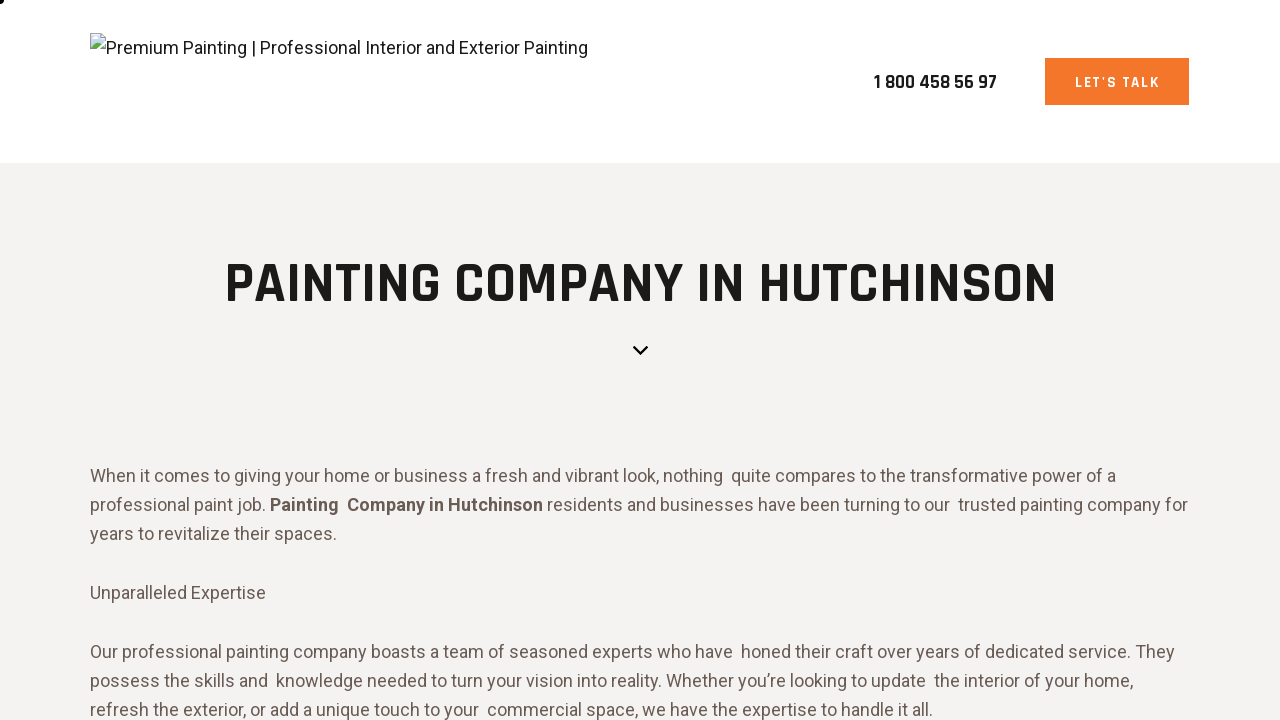

--- FILE ---
content_type: text/html; charset=UTF-8
request_url: https://premiumpaintingkc.com/painting-company-in-hutchinson/
body_size: 33359
content:
<!DOCTYPE html>
<html lang="en-US" class="no-js scheme_default">

<head>
				<meta charset="UTF-8">
					<meta name="viewport" content="width=device-width, initial-scale=1">
		<meta name="format-detection" content="telephone=no">
		<link rel="profile" href="//gmpg.org/xfn/11">
		<meta name='robots' content='index, follow, max-image-preview:large, max-snippet:-1, max-video-preview:-1' />
            <script type="text/javascript"> var epic_news_ajax_url = 'https://premiumpaintingkc.com/?epic-ajax-request=epic-ne'; </script>
            
	<!-- This site is optimized with the Yoast SEO plugin v23.8 - https://yoast.com/wordpress/plugins/seo/ -->
	<title>Painting Company in Hutchinson - Premium Painting | Professional Interior and Exterior Painting</title>
	<meta name="description" content="To learn more about Painting Company in Hutchinson, please contact us by phone at (913) 689-0204 or info@premiumpaintingkc.com." />
	<link rel="canonical" href="https://premiumpaintingkc.com/painting-company-in-hutchinson/" />
	<meta property="og:locale" content="en_US" />
	<meta property="og:type" content="article" />
	<meta property="og:title" content="Painting Company in Hutchinson - Premium Painting | Professional Interior and Exterior Painting" />
	<meta property="og:description" content="To learn more about Painting Company in Hutchinson, please contact us by phone at (913) 689-0204 or info@premiumpaintingkc.com." />
	<meta property="og:url" content="https://premiumpaintingkc.com/painting-company-in-hutchinson/" />
	<meta property="og:site_name" content="Premium Painting | Professional Interior and Exterior Painting" />
	<meta property="article:modified_time" content="2024-07-25T18:33:09+00:00" />
	<meta name="twitter:card" content="summary_large_image" />
	<meta name="twitter:label1" content="Est. reading time" />
	<meta name="twitter:data1" content="3 minutes" />
	<script type="application/ld+json" class="yoast-schema-graph">{"@context":"https://schema.org","@graph":[{"@type":"WebPage","@id":"https://premiumpaintingkc.com/painting-company-in-hutchinson/","url":"https://premiumpaintingkc.com/painting-company-in-hutchinson/","name":"Painting Company in Hutchinson - Premium Painting | Professional Interior and Exterior Painting","isPartOf":{"@id":"https://premiumpaintingkc.com/#website"},"datePublished":"2023-09-26T13:55:59+00:00","dateModified":"2024-07-25T18:33:09+00:00","description":"To learn more about Painting Company in Hutchinson, please contact us by phone at (913) 689-0204 or info@premiumpaintingkc.com.","breadcrumb":{"@id":"https://premiumpaintingkc.com/painting-company-in-hutchinson/#breadcrumb"},"inLanguage":"en-US","potentialAction":[{"@type":"ReadAction","target":["https://premiumpaintingkc.com/painting-company-in-hutchinson/"]}]},{"@type":"BreadcrumbList","@id":"https://premiumpaintingkc.com/painting-company-in-hutchinson/#breadcrumb","itemListElement":[{"@type":"ListItem","position":1,"name":"Home","item":"https://premiumpaintingkc.com/"},{"@type":"ListItem","position":2,"name":"Painting Company in Hutchinson"}]},{"@type":"WebSite","@id":"https://premiumpaintingkc.com/#website","url":"https://premiumpaintingkc.com/","name":"Premium Painting | Professional Interior and Exterior Painting","description":" Professional Interior and Exterior Painting In Kansas City Area","publisher":{"@id":"https://premiumpaintingkc.com/#organization"},"potentialAction":[{"@type":"SearchAction","target":{"@type":"EntryPoint","urlTemplate":"https://premiumpaintingkc.com/?s={search_term_string}"},"query-input":{"@type":"PropertyValueSpecification","valueRequired":true,"valueName":"search_term_string"}}],"inLanguage":"en-US"},{"@type":"Organization","@id":"https://premiumpaintingkc.com/#organization","name":"Premium Painting | Professional Interior and Exterior Painting","url":"https://premiumpaintingkc.com/","logo":{"@type":"ImageObject","inLanguage":"en-US","@id":"https://premiumpaintingkc.com/#/schema/logo/image/","url":"https://premiumpaintingkc.com/wp-content/uploads/2023/06/cropped-logo-website-premium-painting-clolor.png","contentUrl":"https://premiumpaintingkc.com/wp-content/uploads/2023/06/cropped-logo-website-premium-painting-clolor.png","width":320,"height":92,"caption":"Premium Painting | Professional Interior and Exterior Painting"},"image":{"@id":"https://premiumpaintingkc.com/#/schema/logo/image/"}}]}</script>
	<!-- / Yoast SEO plugin. -->


<link rel='dns-prefetch' href='//www.googletagmanager.com' />
<link rel='dns-prefetch' href='//fonts.googleapis.com' />
<link rel="alternate" type="application/rss+xml" title="Premium Painting | Professional Interior and Exterior Painting &raquo; Feed" href="https://premiumpaintingkc.com/feed/" />
<link rel="alternate" type="application/rss+xml" title="Premium Painting | Professional Interior and Exterior Painting &raquo; Comments Feed" href="https://premiumpaintingkc.com/comments/feed/" />
			<meta property="og:type" content="article" />
			<meta property="og:url" content="https://premiumpaintingkc.com/painting-company-in-hutchinson/" />
			<meta property="og:title" content="Painting Company in Hutchinson" />
			<meta property="og:description" content="
When it comes to giving your home or business a fresh and vibrant look, nothing&nbsp; quite compares to the transformative power of a professional paint job. Painting&nbsp; Company in Hutchinson residents and businesses have been turning to our&nbsp; trusted painting company for years to revitalize their spaces.&nbsp;



Unparalleled Expertise&nbsp;



Our professional painting company boasts a team" />  
			<script type="text/javascript">
/* <![CDATA[ */
window._wpemojiSettings = {"baseUrl":"https:\/\/s.w.org\/images\/core\/emoji\/15.0.3\/72x72\/","ext":".png","svgUrl":"https:\/\/s.w.org\/images\/core\/emoji\/15.0.3\/svg\/","svgExt":".svg","source":{"concatemoji":"https:\/\/premiumpaintingkc.com\/wp-includes\/js\/wp-emoji-release.min.js?ver=6.6.4"}};
/*! This file is auto-generated */
!function(i,n){var o,s,e;function c(e){try{var t={supportTests:e,timestamp:(new Date).valueOf()};sessionStorage.setItem(o,JSON.stringify(t))}catch(e){}}function p(e,t,n){e.clearRect(0,0,e.canvas.width,e.canvas.height),e.fillText(t,0,0);var t=new Uint32Array(e.getImageData(0,0,e.canvas.width,e.canvas.height).data),r=(e.clearRect(0,0,e.canvas.width,e.canvas.height),e.fillText(n,0,0),new Uint32Array(e.getImageData(0,0,e.canvas.width,e.canvas.height).data));return t.every(function(e,t){return e===r[t]})}function u(e,t,n){switch(t){case"flag":return n(e,"\ud83c\udff3\ufe0f\u200d\u26a7\ufe0f","\ud83c\udff3\ufe0f\u200b\u26a7\ufe0f")?!1:!n(e,"\ud83c\uddfa\ud83c\uddf3","\ud83c\uddfa\u200b\ud83c\uddf3")&&!n(e,"\ud83c\udff4\udb40\udc67\udb40\udc62\udb40\udc65\udb40\udc6e\udb40\udc67\udb40\udc7f","\ud83c\udff4\u200b\udb40\udc67\u200b\udb40\udc62\u200b\udb40\udc65\u200b\udb40\udc6e\u200b\udb40\udc67\u200b\udb40\udc7f");case"emoji":return!n(e,"\ud83d\udc26\u200d\u2b1b","\ud83d\udc26\u200b\u2b1b")}return!1}function f(e,t,n){var r="undefined"!=typeof WorkerGlobalScope&&self instanceof WorkerGlobalScope?new OffscreenCanvas(300,150):i.createElement("canvas"),a=r.getContext("2d",{willReadFrequently:!0}),o=(a.textBaseline="top",a.font="600 32px Arial",{});return e.forEach(function(e){o[e]=t(a,e,n)}),o}function t(e){var t=i.createElement("script");t.src=e,t.defer=!0,i.head.appendChild(t)}"undefined"!=typeof Promise&&(o="wpEmojiSettingsSupports",s=["flag","emoji"],n.supports={everything:!0,everythingExceptFlag:!0},e=new Promise(function(e){i.addEventListener("DOMContentLoaded",e,{once:!0})}),new Promise(function(t){var n=function(){try{var e=JSON.parse(sessionStorage.getItem(o));if("object"==typeof e&&"number"==typeof e.timestamp&&(new Date).valueOf()<e.timestamp+604800&&"object"==typeof e.supportTests)return e.supportTests}catch(e){}return null}();if(!n){if("undefined"!=typeof Worker&&"undefined"!=typeof OffscreenCanvas&&"undefined"!=typeof URL&&URL.createObjectURL&&"undefined"!=typeof Blob)try{var e="postMessage("+f.toString()+"("+[JSON.stringify(s),u.toString(),p.toString()].join(",")+"));",r=new Blob([e],{type:"text/javascript"}),a=new Worker(URL.createObjectURL(r),{name:"wpTestEmojiSupports"});return void(a.onmessage=function(e){c(n=e.data),a.terminate(),t(n)})}catch(e){}c(n=f(s,u,p))}t(n)}).then(function(e){for(var t in e)n.supports[t]=e[t],n.supports.everything=n.supports.everything&&n.supports[t],"flag"!==t&&(n.supports.everythingExceptFlag=n.supports.everythingExceptFlag&&n.supports[t]);n.supports.everythingExceptFlag=n.supports.everythingExceptFlag&&!n.supports.flag,n.DOMReady=!1,n.readyCallback=function(){n.DOMReady=!0}}).then(function(){return e}).then(function(){var e;n.supports.everything||(n.readyCallback(),(e=n.source||{}).concatemoji?t(e.concatemoji):e.wpemoji&&e.twemoji&&(t(e.twemoji),t(e.wpemoji)))}))}((window,document),window._wpemojiSettings);
/* ]]> */
</script>
<link property="stylesheet" rel='stylesheet' id='litespeed-cache-dummy-css' href='https://premiumpaintingkc.com/wp-content/plugins/litespeed-cache/assets/css/litespeed-dummy.css?ver=6.6.4' type='text/css' media='all' />
<link property="stylesheet" rel='stylesheet' id='trx_addons-icons-css' href='https://premiumpaintingkc.com/wp-content/plugins/trx_addons/css/font-icons/css/trx_addons_icons.css' type='text/css' media='all' />
<link property="stylesheet" rel='stylesheet' id='qwery-font-google_fonts-css' href='https://fonts.googleapis.com/css2?family=Roboto:ital,wght@0,100;0,300;0,400;0,500;0,700;0,900;1,100;1,300;1,400;1,500;1,700;1,900&#038;family=Rajdhani:wght@300;400;500;600;700&#038;subset=latin,latin-ext&#038;display=swap' type='text/css' media='all' />
<link property="stylesheet" rel='stylesheet' id='qwery-fontello-css' href='https://premiumpaintingkc.com/wp-content/themes/qwery/skins/electrician/css/font-icons/css/fontello.css' type='text/css' media='all' />
<link property="stylesheet" rel='stylesheet' id='bdt-uikit-css' href='https://premiumpaintingkc.com/wp-content/plugins/bdthemes-element-pack/assets/css/bdt-uikit.css?ver=3.15.1' type='text/css' media='all' />
<link property="stylesheet" rel='stylesheet' id='ep-helper-css' href='https://premiumpaintingkc.com/wp-content/plugins/bdthemes-element-pack/assets/css/ep-helper.css?ver=7.0.1' type='text/css' media='all' />
<style id='wp-emoji-styles-inline-css' type='text/css'>

	img.wp-smiley, img.emoji {
		display: inline !important;
		border: none !important;
		box-shadow: none !important;
		height: 1em !important;
		width: 1em !important;
		margin: 0 0.07em !important;
		vertical-align: -0.1em !important;
		background: none !important;
		padding: 0 !important;
	}
</style>
<link property="stylesheet" rel='stylesheet' id='wp-block-library-css' href='https://premiumpaintingkc.com/wp-includes/css/dist/block-library/style.min.css?ver=6.6.4' type='text/css' media='all' />
<link property="stylesheet" rel='stylesheet' id='dashicons-css' href='https://premiumpaintingkc.com/wp-includes/css/dashicons.min.css?ver=6.6.4' type='text/css' media='all' />
<link property="stylesheet" rel='stylesheet' id='htmega-block-common-style-css' href='https://premiumpaintingkc.com/wp-content/plugins/ht-mega-for-elementor/htmega-blocks/src/assets/css/common-style.css?ver=2.9.5' type='text/css' media='all' />
<link property="stylesheet" rel='stylesheet' id='slick-css' href='https://premiumpaintingkc.com/wp-content/plugins/ht-mega-for-elementor/assets/css/slick.min.css?ver=2.9.5' type='text/css' media='all' />
<link property="stylesheet" rel='stylesheet' id='htmega-block-fontawesome-css' href='https://premiumpaintingkc.com/wp-content/plugins/ht-mega-for-elementor/admin/assets/extensions/ht-menu/css/font-awesome.min.css?ver=2.9.5' type='text/css' media='all' />
<link property="stylesheet" rel='stylesheet' id='htmega-block-style-css' href='https://premiumpaintingkc.com/wp-content/plugins/ht-mega-for-elementor/htmega-blocks/build/style-blocks-htmega.css?ver=2.9.5' type='text/css' media='all' />
<style id='classic-theme-styles-inline-css' type='text/css'>
/*! This file is auto-generated */
.wp-block-button__link{color:#fff;background-color:#32373c;border-radius:9999px;box-shadow:none;text-decoration:none;padding:calc(.667em + 2px) calc(1.333em + 2px);font-size:1.125em}.wp-block-file__button{background:#32373c;color:#fff;text-decoration:none}
</style>
<style id='global-styles-inline-css' type='text/css'>
:root{--wp--preset--aspect-ratio--square: 1;--wp--preset--aspect-ratio--4-3: 4/3;--wp--preset--aspect-ratio--3-4: 3/4;--wp--preset--aspect-ratio--3-2: 3/2;--wp--preset--aspect-ratio--2-3: 2/3;--wp--preset--aspect-ratio--16-9: 16/9;--wp--preset--aspect-ratio--9-16: 9/16;--wp--preset--color--black: #000000;--wp--preset--color--cyan-bluish-gray: #abb8c3;--wp--preset--color--white: #ffffff;--wp--preset--color--pale-pink: #f78da7;--wp--preset--color--vivid-red: #cf2e2e;--wp--preset--color--luminous-vivid-orange: #ff6900;--wp--preset--color--luminous-vivid-amber: #fcb900;--wp--preset--color--light-green-cyan: #7bdcb5;--wp--preset--color--vivid-green-cyan: #00d084;--wp--preset--color--pale-cyan-blue: #8ed1fc;--wp--preset--color--vivid-cyan-blue: #0693e3;--wp--preset--color--vivid-purple: #9b51e0;--wp--preset--color--bg-color: #F5F3F2;--wp--preset--color--bd-color: #DDDAD8;--wp--preset--color--text-dark: #1C1A19;--wp--preset--color--text-light: #A29A96;--wp--preset--color--text-link: #F4762A;--wp--preset--color--text-hover: #DB6C2A;--wp--preset--color--text-link-2: #82B440;--wp--preset--color--text-hover-2: #7DA747;--wp--preset--color--text-link-3: #34C6F2;--wp--preset--color--text-hover-3: #3AB8DE;--wp--preset--gradient--vivid-cyan-blue-to-vivid-purple: linear-gradient(135deg,rgba(6,147,227,1) 0%,rgb(155,81,224) 100%);--wp--preset--gradient--light-green-cyan-to-vivid-green-cyan: linear-gradient(135deg,rgb(122,220,180) 0%,rgb(0,208,130) 100%);--wp--preset--gradient--luminous-vivid-amber-to-luminous-vivid-orange: linear-gradient(135deg,rgba(252,185,0,1) 0%,rgba(255,105,0,1) 100%);--wp--preset--gradient--luminous-vivid-orange-to-vivid-red: linear-gradient(135deg,rgba(255,105,0,1) 0%,rgb(207,46,46) 100%);--wp--preset--gradient--very-light-gray-to-cyan-bluish-gray: linear-gradient(135deg,rgb(238,238,238) 0%,rgb(169,184,195) 100%);--wp--preset--gradient--cool-to-warm-spectrum: linear-gradient(135deg,rgb(74,234,220) 0%,rgb(151,120,209) 20%,rgb(207,42,186) 40%,rgb(238,44,130) 60%,rgb(251,105,98) 80%,rgb(254,248,76) 100%);--wp--preset--gradient--blush-light-purple: linear-gradient(135deg,rgb(255,206,236) 0%,rgb(152,150,240) 100%);--wp--preset--gradient--blush-bordeaux: linear-gradient(135deg,rgb(254,205,165) 0%,rgb(254,45,45) 50%,rgb(107,0,62) 100%);--wp--preset--gradient--luminous-dusk: linear-gradient(135deg,rgb(255,203,112) 0%,rgb(199,81,192) 50%,rgb(65,88,208) 100%);--wp--preset--gradient--pale-ocean: linear-gradient(135deg,rgb(255,245,203) 0%,rgb(182,227,212) 50%,rgb(51,167,181) 100%);--wp--preset--gradient--electric-grass: linear-gradient(135deg,rgb(202,248,128) 0%,rgb(113,206,126) 100%);--wp--preset--gradient--midnight: linear-gradient(135deg,rgb(2,3,129) 0%,rgb(40,116,252) 100%);--wp--preset--font-size--small: 13px;--wp--preset--font-size--medium: 20px;--wp--preset--font-size--large: 36px;--wp--preset--font-size--x-large: 42px;--wp--preset--spacing--20: 0.44rem;--wp--preset--spacing--30: 0.67rem;--wp--preset--spacing--40: 1rem;--wp--preset--spacing--50: 1.5rem;--wp--preset--spacing--60: 2.25rem;--wp--preset--spacing--70: 3.38rem;--wp--preset--spacing--80: 5.06rem;--wp--preset--shadow--natural: 6px 6px 9px rgba(0, 0, 0, 0.2);--wp--preset--shadow--deep: 12px 12px 50px rgba(0, 0, 0, 0.4);--wp--preset--shadow--sharp: 6px 6px 0px rgba(0, 0, 0, 0.2);--wp--preset--shadow--outlined: 6px 6px 0px -3px rgba(255, 255, 255, 1), 6px 6px rgba(0, 0, 0, 1);--wp--preset--shadow--crisp: 6px 6px 0px rgba(0, 0, 0, 1);}:where(.is-layout-flex){gap: 0.5em;}:where(.is-layout-grid){gap: 0.5em;}body .is-layout-flex{display: flex;}.is-layout-flex{flex-wrap: wrap;align-items: center;}.is-layout-flex > :is(*, div){margin: 0;}body .is-layout-grid{display: grid;}.is-layout-grid > :is(*, div){margin: 0;}:where(.wp-block-columns.is-layout-flex){gap: 2em;}:where(.wp-block-columns.is-layout-grid){gap: 2em;}:where(.wp-block-post-template.is-layout-flex){gap: 1.25em;}:where(.wp-block-post-template.is-layout-grid){gap: 1.25em;}.has-black-color{color: var(--wp--preset--color--black) !important;}.has-cyan-bluish-gray-color{color: var(--wp--preset--color--cyan-bluish-gray) !important;}.has-white-color{color: var(--wp--preset--color--white) !important;}.has-pale-pink-color{color: var(--wp--preset--color--pale-pink) !important;}.has-vivid-red-color{color: var(--wp--preset--color--vivid-red) !important;}.has-luminous-vivid-orange-color{color: var(--wp--preset--color--luminous-vivid-orange) !important;}.has-luminous-vivid-amber-color{color: var(--wp--preset--color--luminous-vivid-amber) !important;}.has-light-green-cyan-color{color: var(--wp--preset--color--light-green-cyan) !important;}.has-vivid-green-cyan-color{color: var(--wp--preset--color--vivid-green-cyan) !important;}.has-pale-cyan-blue-color{color: var(--wp--preset--color--pale-cyan-blue) !important;}.has-vivid-cyan-blue-color{color: var(--wp--preset--color--vivid-cyan-blue) !important;}.has-vivid-purple-color{color: var(--wp--preset--color--vivid-purple) !important;}.has-black-background-color{background-color: var(--wp--preset--color--black) !important;}.has-cyan-bluish-gray-background-color{background-color: var(--wp--preset--color--cyan-bluish-gray) !important;}.has-white-background-color{background-color: var(--wp--preset--color--white) !important;}.has-pale-pink-background-color{background-color: var(--wp--preset--color--pale-pink) !important;}.has-vivid-red-background-color{background-color: var(--wp--preset--color--vivid-red) !important;}.has-luminous-vivid-orange-background-color{background-color: var(--wp--preset--color--luminous-vivid-orange) !important;}.has-luminous-vivid-amber-background-color{background-color: var(--wp--preset--color--luminous-vivid-amber) !important;}.has-light-green-cyan-background-color{background-color: var(--wp--preset--color--light-green-cyan) !important;}.has-vivid-green-cyan-background-color{background-color: var(--wp--preset--color--vivid-green-cyan) !important;}.has-pale-cyan-blue-background-color{background-color: var(--wp--preset--color--pale-cyan-blue) !important;}.has-vivid-cyan-blue-background-color{background-color: var(--wp--preset--color--vivid-cyan-blue) !important;}.has-vivid-purple-background-color{background-color: var(--wp--preset--color--vivid-purple) !important;}.has-black-border-color{border-color: var(--wp--preset--color--black) !important;}.has-cyan-bluish-gray-border-color{border-color: var(--wp--preset--color--cyan-bluish-gray) !important;}.has-white-border-color{border-color: var(--wp--preset--color--white) !important;}.has-pale-pink-border-color{border-color: var(--wp--preset--color--pale-pink) !important;}.has-vivid-red-border-color{border-color: var(--wp--preset--color--vivid-red) !important;}.has-luminous-vivid-orange-border-color{border-color: var(--wp--preset--color--luminous-vivid-orange) !important;}.has-luminous-vivid-amber-border-color{border-color: var(--wp--preset--color--luminous-vivid-amber) !important;}.has-light-green-cyan-border-color{border-color: var(--wp--preset--color--light-green-cyan) !important;}.has-vivid-green-cyan-border-color{border-color: var(--wp--preset--color--vivid-green-cyan) !important;}.has-pale-cyan-blue-border-color{border-color: var(--wp--preset--color--pale-cyan-blue) !important;}.has-vivid-cyan-blue-border-color{border-color: var(--wp--preset--color--vivid-cyan-blue) !important;}.has-vivid-purple-border-color{border-color: var(--wp--preset--color--vivid-purple) !important;}.has-vivid-cyan-blue-to-vivid-purple-gradient-background{background: var(--wp--preset--gradient--vivid-cyan-blue-to-vivid-purple) !important;}.has-light-green-cyan-to-vivid-green-cyan-gradient-background{background: var(--wp--preset--gradient--light-green-cyan-to-vivid-green-cyan) !important;}.has-luminous-vivid-amber-to-luminous-vivid-orange-gradient-background{background: var(--wp--preset--gradient--luminous-vivid-amber-to-luminous-vivid-orange) !important;}.has-luminous-vivid-orange-to-vivid-red-gradient-background{background: var(--wp--preset--gradient--luminous-vivid-orange-to-vivid-red) !important;}.has-very-light-gray-to-cyan-bluish-gray-gradient-background{background: var(--wp--preset--gradient--very-light-gray-to-cyan-bluish-gray) !important;}.has-cool-to-warm-spectrum-gradient-background{background: var(--wp--preset--gradient--cool-to-warm-spectrum) !important;}.has-blush-light-purple-gradient-background{background: var(--wp--preset--gradient--blush-light-purple) !important;}.has-blush-bordeaux-gradient-background{background: var(--wp--preset--gradient--blush-bordeaux) !important;}.has-luminous-dusk-gradient-background{background: var(--wp--preset--gradient--luminous-dusk) !important;}.has-pale-ocean-gradient-background{background: var(--wp--preset--gradient--pale-ocean) !important;}.has-electric-grass-gradient-background{background: var(--wp--preset--gradient--electric-grass) !important;}.has-midnight-gradient-background{background: var(--wp--preset--gradient--midnight) !important;}.has-small-font-size{font-size: var(--wp--preset--font-size--small) !important;}.has-medium-font-size{font-size: var(--wp--preset--font-size--medium) !important;}.has-large-font-size{font-size: var(--wp--preset--font-size--large) !important;}.has-x-large-font-size{font-size: var(--wp--preset--font-size--x-large) !important;}
:where(.wp-block-post-template.is-layout-flex){gap: 1.25em;}:where(.wp-block-post-template.is-layout-grid){gap: 1.25em;}
:where(.wp-block-columns.is-layout-flex){gap: 2em;}:where(.wp-block-columns.is-layout-grid){gap: 2em;}
:root :where(.wp-block-pullquote){font-size: 1.5em;line-height: 1.6;}
</style>
<link property="stylesheet" rel='stylesheet' id='magnific-popup-css' href='https://premiumpaintingkc.com/wp-content/plugins/trx_addons/js/magnific/magnific-popup.min.css' type='text/css' media='all' />
<link property="stylesheet" rel='stylesheet' id='exad-hf-style-css' href='https://premiumpaintingkc.com/wp-content/plugins/exclusive-addons-elementor-pro/assets/css/exad-header-footer.css?ver=1.5.3' type='text/css' media='all' />
<link property="stylesheet" rel='stylesheet' id='elementor-icons-css' href='https://premiumpaintingkc.com/wp-content/plugins/elementor/assets/lib/eicons/css/elementor-icons.min.css?ver=5.43.0' type='text/css' media='all' />
<link property="stylesheet" rel='stylesheet' id='elementor-frontend-css' href='https://premiumpaintingkc.com/wp-content/plugins/elementor/assets/css/frontend.min.css?ver=3.31.3' type='text/css' media='all' />
<style id='elementor-frontend-inline-css' type='text/css'>
.elementor-kit-15{--e-global-color-primary:#6EC1E4;--e-global-color-secondary:#54595F;--e-global-color-text:#7A7A7A;--e-global-color-accent:#61CE70;--e-global-color-61c01e98:#4054B2;--e-global-color-69bf31ed:#23A455;--e-global-color-7a1ccbe5:#000;--e-global-color-13ed1179:#FFF;--e-global-typography-primary-font-family:"Roboto";--e-global-typography-primary-font-weight:600;--e-global-typography-secondary-font-family:"Roboto Slab";--e-global-typography-secondary-font-weight:400;--e-global-typography-text-font-family:"Roboto";--e-global-typography-text-font-weight:400;--e-global-typography-accent-font-family:"Roboto";--e-global-typography-accent-font-weight:500;}.elementor-kit-15 e-page-transition{background-color:#FFBC7D;}.elementor-section.elementor-section-boxed > .elementor-container{max-width:1320px;}.e-con{--container-max-width:1320px;}.elementor-widget:not(:last-child){margin-block-end:0px;}.elementor-element{--widgets-spacing:0px 0px;--widgets-spacing-row:0px;--widgets-spacing-column:0px;}{}.sc_layouts_title_caption{display:var(--page-title-display);}@media(max-width:1024px){.elementor-section.elementor-section-boxed > .elementor-container{max-width:1024px;}.e-con{--container-max-width:1024px;}}@media(max-width:767px){.elementor-section.elementor-section-boxed > .elementor-container{max-width:767px;}.e-con{--container-max-width:767px;}}
</style>
<link property="stylesheet" rel='stylesheet' id='elementor-pro-css' href='https://premiumpaintingkc.com/wp-content/plugins/elementor-pro/assets/css/frontend.min.css?ver=3.14.0' type='text/css' media='all' />
<link property="stylesheet" rel='stylesheet' id='mdp-scroller-css' href='https://premiumpaintingkc.com/wp-content/plugins/scroller/css/scroller.min.css?ver=2.0.1' type='text/css' media='all' />
<style id='mdp-scroller-inline-css' type='text/css'>
:root {
            --mdp-scroller-width: 16px;
            --mdp-scroller-padding: 3px;
            --mdp-scroller-radius: 3px;
            --mdp-scroller-bg: rgba(204, 204, 204, 1);
            --mdp-scroller-bg-dark: rgba(51, 51, 51, 1);
            --mdp-scroller-primary: rgba(251, 126, 25, 1);
            --mdp-scroller-primary-dark: rgba(251, 126, 25, 1);
            --mdp-scroller-secondary: rgba(251, 126, 25, 1);            
            --mdp-scroller-secondary-dark: rgba(251, 126, 25, 1);            
        }
</style>
<link property="stylesheet" rel='stylesheet' id='htbbootstrap-css' href='https://premiumpaintingkc.com/wp-content/plugins/ht-mega-for-elementor/assets/css/htbbootstrap.css?ver=2.9.5' type='text/css' media='all' />
<link property="stylesheet" rel='stylesheet' id='font-awesome-css' href='https://premiumpaintingkc.com/wp-content/plugins/elementor/assets/lib/font-awesome/css/font-awesome.min.css?ver=4.7.0' type='text/css' media='all' />
<link property="stylesheet" rel='stylesheet' id='htmega-animation-css' href='https://premiumpaintingkc.com/wp-content/plugins/ht-mega-for-elementor/assets/css/animation.css?ver=2.9.5' type='text/css' media='all' />
<link property="stylesheet" rel='stylesheet' id='htmega-keyframes-css' href='https://premiumpaintingkc.com/wp-content/plugins/ht-mega-for-elementor/assets/css/htmega-keyframes.css?ver=2.9.5' type='text/css' media='all' />
<link property="stylesheet" rel='stylesheet' id='htmega-global-style-min-css' href='https://premiumpaintingkc.com/wp-content/plugins/ht-mega-for-elementor/assets/css/htmega-global-style.min.css?ver=2.9.5' type='text/css' media='all' />
<link property="stylesheet" rel='stylesheet' id='exad-pro-main-style-css' href='https://premiumpaintingkc.com/wp-content/plugins/exclusive-addons-elementor-pro/assets/css/exad-pro-styles.min.css?ver=6.6.4' type='text/css' media='all' />
<link property="stylesheet" rel='stylesheet' id='exad-slick-css' href='https://premiumpaintingkc.com/wp-content/plugins/exclusive-addons-for-elementor/assets/vendor/css/slick.min.css?ver=6.6.4' type='text/css' media='all' />
<link property="stylesheet" rel='stylesheet' id='exad-slick-theme-css' href='https://premiumpaintingkc.com/wp-content/plugins/exclusive-addons-for-elementor/assets/vendor/css/slick-theme.min.css?ver=6.6.4' type='text/css' media='all' />
<link property="stylesheet" rel='stylesheet' id='exad-image-hover-css' href='https://premiumpaintingkc.com/wp-content/plugins/exclusive-addons-for-elementor/assets/vendor/css/imagehover.css?ver=6.6.4' type='text/css' media='all' />
<link property="stylesheet" rel='stylesheet' id='exad-swiperv5-css' href='https://premiumpaintingkc.com/wp-content/plugins/exclusive-addons-for-elementor/assets/vendor/css/swiper.min.css?ver=2.7.9.5' type='text/css' media='all' />
<link property="stylesheet" rel='stylesheet' id='exad-main-style-css' href='https://premiumpaintingkc.com/wp-content/plugins/exclusive-addons-for-elementor/assets/css/exad-styles.min.css?ver=6.6.4' type='text/css' media='all' />
<link property="stylesheet" rel='stylesheet' id='trx_addons-css' href='https://premiumpaintingkc.com/wp-content/plugins/trx_addons/css/__styles.css' type='text/css' media='all' />
<link property="stylesheet" rel='stylesheet' id='trx_addons-sc_content-css' href='https://premiumpaintingkc.com/wp-content/plugins/trx_addons/components/shortcodes/content/content.css' type='text/css' media='all' />
<link property="stylesheet" rel='stylesheet' id='trx_addons-sc_content-responsive-css' href='https://premiumpaintingkc.com/wp-content/plugins/trx_addons/components/shortcodes/content/content.responsive.css' type='text/css' media='(max-width:1439px)' />
<link property="stylesheet" rel='stylesheet' id='trx_addons-animations-css' href='https://premiumpaintingkc.com/wp-content/plugins/trx_addons/css/trx_addons.animations.css' type='text/css' media='all' />
<link property="stylesheet" rel='stylesheet' id='trx_addons-mouse-helper-css' href='https://premiumpaintingkc.com/wp-content/plugins/trx_addons/addons/mouse-helper/mouse-helper.css' type='text/css' media='all' />
<link property="stylesheet" rel='stylesheet' id='elementor-gf-local-roboto-css' href='https://premiumpaintingkc.com/wp-content/uploads/elementor/google-fonts/css/roboto.css?ver=1750430513' type='text/css' media='all' />
<link property="stylesheet" rel='stylesheet' id='elementor-gf-local-robotoslab-css' href='https://premiumpaintingkc.com/wp-content/uploads/elementor/google-fonts/css/robotoslab.css?ver=1750430515' type='text/css' media='all' />
<link property="stylesheet" rel='stylesheet' id='epic-icon-css' href='https://premiumpaintingkc.com/wp-content/plugins/epic-news-element/assets/fonts/jegicon/jegicon.css?ver=6.6.4' type='text/css' media='all' />
<link property="stylesheet" rel='stylesheet' id='epic-style-css' href='https://premiumpaintingkc.com/wp-content/plugins/epic-news-element/assets/css/style.min.css?ver=6.6.4' type='text/css' media='all' />
<link property="stylesheet" rel='stylesheet' id='sky-elementor-addons-css' href='https://premiumpaintingkc.com/wp-content/plugins/sky-elementor-addons/assets/css/sky-addons.css?ver=3.0.3' type='text/css' media='all' />
<link property="stylesheet" rel='stylesheet' id='sky-elementor-addons-pro-css' href='https://premiumpaintingkc.com/wp-content/plugins/sky-elementor-addons-pro/assets/css/sky-addons-pro.css?ver=1.5.4' type='text/css' media='all' />

<style id="elementor-post-18129">.elementor-18129 .elementor-element.elementor-element-9e12596 > .elementor-container > .elementor-column > .elementor-widget-wrap{align-content:center;align-items:center;}.elementor-18129 .elementor-element.elementor-element-9e12596 .trx_addons_bg_text{z-index:0;}.elementor-18129 .elementor-element.elementor-element-9e12596 .trx_addons_bg_text.trx_addons_marquee_wrap .trx_addons_marquee_element{padding-right:50px;}.elementor-18129 .elementor-element.elementor-element-9e12596{transition:background 0.3s, border 0.3s, border-radius 0.3s, box-shadow 0.3s;padding:0em 0em 0em 0em;}.elementor-18129 .elementor-element.elementor-element-9e12596 > .elementor-background-overlay{transition:background 0.3s, border-radius 0.3s, opacity 0.3s;}.elementor-18129 .elementor-element.elementor-element-4e10507 > .elementor-container > .elementor-column > .elementor-widget-wrap{align-content:center;align-items:center;}.elementor-18129 .elementor-element.elementor-element-4e10507 .trx_addons_bg_text{z-index:0;}.elementor-18129 .elementor-element.elementor-element-4e10507 .trx_addons_bg_text.trx_addons_marquee_wrap .trx_addons_marquee_element{padding-right:50px;}.elementor-18129 .elementor-element.elementor-element-4e10507{padding:22px 40px 22px 40px;}.elementor-18129 .elementor-element.elementor-element-5d5ba3f > .elementor-widget-container{margin:0px 45px 0px 0px;}.elementor-18129 .elementor-element.elementor-element-5d5ba3f .logo_image{max-height:46px;}.elementor-18129 .elementor-element.elementor-element-c86acab > .elementor-widget-container{margin:0px 13px 0px 0px;}.elementor-18129 .elementor-element.elementor-element-fba8e63 > .elementor-widget-container{margin:0px 0px 0px 8px;}.elementor-18129 .elementor-element.elementor-element-9efa2b9 > .elementor-container > .elementor-column > .elementor-widget-wrap{align-content:center;align-items:center;}.elementor-18129 .elementor-element.elementor-element-9efa2b9 .trx_addons_bg_text{z-index:0;}.elementor-18129 .elementor-element.elementor-element-9efa2b9 .trx_addons_bg_text.trx_addons_marquee_wrap .trx_addons_marquee_element{padding-right:50px;}.elementor-18129 .elementor-element.elementor-element-9efa2b9{padding:24px 0px 24px 0px;}.elementor-18129 .elementor-element.elementor-element-3e21285 .logo_image{max-height:43px;}.elementor-18129 .elementor-element.elementor-element-21e5f37 > .elementor-widget-container{margin:3px 13px 0px 0px;}.elementor-18129 .elementor-element.elementor-element-4abe1c9 > .elementor-widget-container{margin:0px 0px 0px 11px;}.elementor-18129 .elementor-element.elementor-element-f3002b3 > .elementor-container > .elementor-column > .elementor-widget-wrap{align-content:center;align-items:center;}.elementor-18129 .elementor-element.elementor-element-f3002b3 .trx_addons_bg_text{z-index:0;}.elementor-18129 .elementor-element.elementor-element-f3002b3 .trx_addons_bg_text.trx_addons_marquee_wrap .trx_addons_marquee_element{padding-right:50px;}.elementor-18129 .elementor-element.elementor-element-f3002b3{padding:0em 0em 0em 0em;}.elementor-18129 .elementor-element.elementor-element-53d2412 .trx_addons_bg_text{z-index:0;}.elementor-18129 .elementor-element.elementor-element-53d2412 .trx_addons_bg_text.trx_addons_marquee_wrap .trx_addons_marquee_element{padding-right:50px;}.elementor-18129 .elementor-element.elementor-element-e7b5f33{--spacer-size:50px;}.elementor-18129 .elementor-element.elementor-element-dacc062{--spacer-size:13px;}.elementor-18129 .elementor-element.elementor-element-82bcec8{--spacer-size:30px;}.elementor-18129 .elementor-element.elementor-element-aa6ffa6 .elementor-icon-wrapper{text-align:center;}.elementor-18129 .elementor-element.elementor-element-aa6ffa6 .elementor-icon{font-size:15px;}.elementor-18129 .elementor-element.elementor-element-aa6ffa6 .elementor-icon svg{height:15px;}@media(min-width:768px){.elementor-18129 .elementor-element.elementor-element-effccc9{width:69%;}.elementor-18129 .elementor-element.elementor-element-9e388e1{width:30.932%;}.elementor-18129 .elementor-element.elementor-element-8c6df91{width:30%;}.elementor-18129 .elementor-element.elementor-element-8aef187{width:70%;}}@media(max-width:1024px){.elementor-18129 .elementor-element.elementor-element-9efa2b9{padding:15px 0px 15px 0px;}.elementor-18129 .elementor-element.elementor-element-82a5a27 > .elementor-widget-container{margin:-3px 0px 0px 0px;}.elementor-18129 .elementor-element.elementor-element-4abe1c9 > .elementor-widget-container{margin:0px 0px 0px 14px;}.elementor-18129 .elementor-element.elementor-element-e7b5f33{--spacer-size:70px;}.elementor-18129 .elementor-element.elementor-element-1cd9504 > .elementor-widget-container{margin:-6px 0px 0px 0px;}.elementor-18129 .elementor-element.elementor-element-82bcec8{--spacer-size:8px;}.elementor-18129 .elementor-element.elementor-element-aa6ffa6 .elementor-icon{font-size:14px;}.elementor-18129 .elementor-element.elementor-element-aa6ffa6 .elementor-icon svg{height:14px;}}@media(max-width:767px){.elementor-18129 .elementor-element.elementor-element-9efa2b9{padding:10px 0px 10px 0px;}.elementor-18129 .elementor-element.elementor-element-8c6df91{width:50%;}.elementor-18129 .elementor-element.elementor-element-8aef187{width:50%;}.elementor-18129 .elementor-element.elementor-element-1cd9504 > .elementor-widget-container{margin:-5px 0px 0px 0px;}.elementor-18129 .elementor-element.elementor-element-82bcec8{--spacer-size:4px;}.elementor-18129 .elementor-element.elementor-element-aa6ffa6 .elementor-icon{font-size:12px;}.elementor-18129 .elementor-element.elementor-element-aa6ffa6 .elementor-icon svg{height:12px;}}</style>
<style id="elementor-post-18123">.elementor-18123 .elementor-element.elementor-element-8f4dead:not(.elementor-motion-effects-element-type-background), .elementor-18123 .elementor-element.elementor-element-8f4dead > .elementor-motion-effects-container > .elementor-motion-effects-layer{background-color:#222120;}.elementor-18123 .elementor-element.elementor-element-8f4dead .trx_addons_bg_text{z-index:0;}.elementor-18123 .elementor-element.elementor-element-8f4dead .trx_addons_bg_text.trx_addons_marquee_wrap .trx_addons_marquee_element{padding-right:50px;}.elementor-18123 .elementor-element.elementor-element-8f4dead{transition:background 0.3s, border 0.3s, border-radius 0.3s, box-shadow 0.3s;}.elementor-18123 .elementor-element.elementor-element-8f4dead > .elementor-background-overlay{transition:background 0.3s, border-radius 0.3s, opacity 0.3s;}.elementor-18123 .elementor-element.elementor-element-29aeb92{--spacer-size:32px;}.elementor-18123 .elementor-element.elementor-element-1a5c08c:not(.elementor-motion-effects-element-type-background), .elementor-18123 .elementor-element.elementor-element-1a5c08c > .elementor-motion-effects-container > .elementor-motion-effects-layer{background-color:#222120;}.elementor-18123 .elementor-element.elementor-element-1a5c08c .trx_addons_bg_text{z-index:0;}.elementor-18123 .elementor-element.elementor-element-1a5c08c .trx_addons_bg_text.trx_addons_marquee_wrap .trx_addons_marquee_element{padding-right:50px;}.elementor-18123 .elementor-element.elementor-element-1a5c08c{transition:background 0.3s, border 0.3s, border-radius 0.3s, box-shadow 0.3s;}.elementor-18123 .elementor-element.elementor-element-1a5c08c > .elementor-background-overlay{transition:background 0.3s, border-radius 0.3s, opacity 0.3s;}.elementor-18123 .elementor-element.elementor-element-1da0774 > .elementor-widget-container{margin:0px 220px 0px 0px;}.elementor-18123 .elementor-element.elementor-element-1da0774 .elementor-heading-title{color:#FFFFFF;}.elementor-18123 .elementor-element.elementor-element-6188bda:not(.elementor-motion-effects-element-type-background), .elementor-18123 .elementor-element.elementor-element-6188bda > .elementor-motion-effects-container > .elementor-motion-effects-layer{background-color:#222120;}.elementor-18123 .elementor-element.elementor-element-6188bda .trx_addons_bg_text{z-index:0;}.elementor-18123 .elementor-element.elementor-element-6188bda .trx_addons_bg_text.trx_addons_marquee_wrap .trx_addons_marquee_element{padding-right:50px;}.elementor-18123 .elementor-element.elementor-element-6188bda{transition:background 0.3s, border 0.3s, border-radius 0.3s, box-shadow 0.3s;}.elementor-18123 .elementor-element.elementor-element-6188bda > .elementor-background-overlay{transition:background 0.3s, border-radius 0.3s, opacity 0.3s;}.elementor-18123 .elementor-element.elementor-element-ed657e6 .sc_item_title_text{-webkit-text-stroke-width:0px;}.elementor-18123 .elementor-element.elementor-element-ed657e6 .sc_item_title_text2{-webkit-text-stroke-width:0px;}.elementor-18123 .elementor-element.elementor-element-c369c30 > .elementor-widget-container{margin:0px 0px 0px 0px;padding:25px 0px 0px 0px;}.elementor-18123 .elementor-element.elementor-element-c369c30{color:#FFFFFF;}.elementor-18123 .elementor-element.elementor-element-43de2e3 > .elementor-widget-container{margin:0px 0px 0px 0px;padding:0px 0px 25px 0px;}.elementor-18123 .elementor-element.elementor-element-43de2e3 .sc_item_title_text{-webkit-text-stroke-width:0px;}.elementor-18123 .elementor-element.elementor-element-43de2e3 .sc_item_title_text2{-webkit-text-stroke-width:0px;}.elementor-18123 .elementor-element.elementor-element-4479c9a > .elementor-widget-container{margin:0px 0px 0px 0px;padding:0px 0px 25px 0px;}.elementor-18123 .elementor-element.elementor-element-4479c9a{color:#FFFFFF;}.elementor-18123 .elementor-element.elementor-element-7b4a162 .elementor-heading-title{font-size:19px;-webkit-text-stroke-color:#000;stroke:#000;color:#FFFFFF;}.elementor-18123 .elementor-element.elementor-element-9f3171f:not(.elementor-motion-effects-element-type-background), .elementor-18123 .elementor-element.elementor-element-9f3171f > .elementor-motion-effects-container > .elementor-motion-effects-layer{background-color:#222120;}.elementor-18123 .elementor-element.elementor-element-9f3171f .trx_addons_bg_text{z-index:0;}.elementor-18123 .elementor-element.elementor-element-9f3171f .trx_addons_bg_text.trx_addons_marquee_wrap .trx_addons_marquee_element{padding-right:50px;}.elementor-18123 .elementor-element.elementor-element-9f3171f{transition:background 0.3s, border 0.3s, border-radius 0.3s, box-shadow 0.3s;}.elementor-18123 .elementor-element.elementor-element-9f3171f > .elementor-background-overlay{transition:background 0.3s, border-radius 0.3s, opacity 0.3s;}.elementor-bc-flex-widget .elementor-18123 .elementor-element.elementor-element-2b5be96.elementor-column .elementor-widget-wrap{align-items:center;}.elementor-18123 .elementor-element.elementor-element-2b5be96.elementor-column.elementor-element[data-element_type="column"] > .elementor-widget-wrap.elementor-element-populated{align-content:center;align-items:center;}.elementor-18123 .elementor-element.elementor-element-2b5be96.elementor-column > .elementor-widget-wrap{justify-content:center;}.elementor-18123 .elementor-element.elementor-element-83b701a{--divider-border-style:solid;--divider-color:#323641;--divider-border-width:1px;}.elementor-18123 .elementor-element.elementor-element-83b701a .elementor-divider-separator{width:100%;}.elementor-18123 .elementor-element.elementor-element-83b701a .elementor-divider{padding-block-start:10px;padding-block-end:10px;}.elementor-18123 .elementor-element.elementor-element-bad3f1e:not(.elementor-motion-effects-element-type-background), .elementor-18123 .elementor-element.elementor-element-bad3f1e > .elementor-motion-effects-container > .elementor-motion-effects-layer{background-color:#222120;}.elementor-18123 .elementor-element.elementor-element-bad3f1e .trx_addons_bg_text{z-index:0;}.elementor-18123 .elementor-element.elementor-element-bad3f1e .trx_addons_bg_text.trx_addons_marquee_wrap .trx_addons_marquee_element{padding-right:50px;}.elementor-18123 .elementor-element.elementor-element-bad3f1e{transition:background 0.3s, border 0.3s, border-radius 0.3s, box-shadow 0.3s;margin-top:0px;margin-bottom:0px;padding:40px 0px 0px 0px;}.elementor-18123 .elementor-element.elementor-element-bad3f1e > .elementor-background-overlay{transition:background 0.3s, border-radius 0.3s, opacity 0.3s;}.elementor-18123 .elementor-element.elementor-element-6526b92{font-size:16px;color:#ADA5A1;}.elementor-18123 .elementor-element.elementor-element-b1fc820{text-align:right;font-size:16px;color:#ADA5A1;}.elementor-18123 .elementor-element.elementor-element-18d868c:not(.elementor-motion-effects-element-type-background), .elementor-18123 .elementor-element.elementor-element-18d868c > .elementor-motion-effects-container > .elementor-motion-effects-layer{background-color:#222120;}.elementor-18123 .elementor-element.elementor-element-18d868c .trx_addons_bg_text{z-index:0;}.elementor-18123 .elementor-element.elementor-element-18d868c .trx_addons_bg_text.trx_addons_marquee_wrap .trx_addons_marquee_element{padding-right:50px;}.elementor-18123 .elementor-element.elementor-element-18d868c{transition:background 0.3s, border 0.3s, border-radius 0.3s, box-shadow 0.3s;padding:0px 0px 0px 0px;}.elementor-18123 .elementor-element.elementor-element-18d868c > .elementor-background-overlay{transition:background 0.3s, border-radius 0.3s, opacity 0.3s;}.elementor-18123 .elementor-element.elementor-element-3f46e54{--spacer-size:32px;}.elementor-18123 .elementor-element.elementor-element-98641b2:not(.elementor-motion-effects-element-type-background), .elementor-18123 .elementor-element.elementor-element-98641b2 > .elementor-motion-effects-container > .elementor-motion-effects-layer{background-color:#222120;}.elementor-18123 .elementor-element.elementor-element-98641b2 .trx_addons_bg_text{z-index:0;}.elementor-18123 .elementor-element.elementor-element-98641b2 .trx_addons_bg_text.trx_addons_marquee_wrap .trx_addons_marquee_element{padding-right:50px;}.elementor-18123 .elementor-element.elementor-element-98641b2{transition:background 0.3s, border 0.3s, border-radius 0.3s, box-shadow 0.3s;padding:0px 0px 0px 0px;}.elementor-18123 .elementor-element.elementor-element-98641b2 > .elementor-background-overlay{transition:background 0.3s, border-radius 0.3s, opacity 0.3s;}.elementor-18123 .elementor-element.elementor-element-b167205 > .elementor-widget-container{margin:0px 250px 0px 0px;}.elementor-18123 .elementor-element.elementor-element-1ac7988{--spacer-size:8px;}.elementor-18123 .elementor-element.elementor-element-542aac3:not(.elementor-motion-effects-element-type-background), .elementor-18123 .elementor-element.elementor-element-542aac3 > .elementor-motion-effects-container > .elementor-motion-effects-layer{background-color:#222120;}.elementor-18123 .elementor-element.elementor-element-542aac3 .trx_addons_bg_text{z-index:0;}.elementor-18123 .elementor-element.elementor-element-542aac3 .trx_addons_bg_text.trx_addons_marquee_wrap .trx_addons_marquee_element{padding-right:50px;}.elementor-18123 .elementor-element.elementor-element-542aac3{transition:background 0.3s, border 0.3s, border-radius 0.3s, box-shadow 0.3s;padding:0px 0px 0px 0px;}.elementor-18123 .elementor-element.elementor-element-542aac3 > .elementor-background-overlay{transition:background 0.3s, border-radius 0.3s, opacity 0.3s;}.elementor-18123 .elementor-element.elementor-element-8b2f135{--spacer-size:41px;}.elementor-18123 .elementor-element.elementor-element-93d3f6f{--spacer-size:8px;}.elementor-18123 .elementor-element.elementor-element-93a1bdf:not(.elementor-motion-effects-element-type-background), .elementor-18123 .elementor-element.elementor-element-93a1bdf > .elementor-motion-effects-container > .elementor-motion-effects-layer{background-color:#222120;}.elementor-18123 .elementor-element.elementor-element-93a1bdf .trx_addons_bg_text{z-index:0;}.elementor-18123 .elementor-element.elementor-element-93a1bdf .trx_addons_bg_text.trx_addons_marquee_wrap .trx_addons_marquee_element{padding-right:50px;}.elementor-18123 .elementor-element.elementor-element-93a1bdf{transition:background 0.3s, border 0.3s, border-radius 0.3s, box-shadow 0.3s;padding:0px 0px 0px 0px;}.elementor-18123 .elementor-element.elementor-element-93a1bdf > .elementor-background-overlay{transition:background 0.3s, border-radius 0.3s, opacity 0.3s;}.elementor-18123 .elementor-element.elementor-element-54ae8e9 .sc_item_title_text{-webkit-text-stroke-width:0px;}.elementor-18123 .elementor-element.elementor-element-54ae8e9 .sc_item_title_text2{-webkit-text-stroke-width:0px;}.elementor-18123 .elementor-element.elementor-element-31ecdad{--spacer-size:6px;}.elementor-18123 .elementor-element.elementor-element-410aabd .sc_item_title_text{-webkit-text-stroke-width:0px;}.elementor-18123 .elementor-element.elementor-element-410aabd .sc_item_title_text2{-webkit-text-stroke-width:0px;}.elementor-18123 .elementor-element.elementor-element-b7fe1a9{--spacer-size:6px;}.elementor-18123 .elementor-element.elementor-element-fe894d7{--spacer-size:7px;}.elementor-18123 .elementor-element.elementor-element-4ee2527 .elementor-heading-title{font-size:19px;}.elementor-18123 .elementor-element.elementor-element-00bb631 .sc_item_title_text{-webkit-text-stroke-width:0px;}.elementor-18123 .elementor-element.elementor-element-00bb631 .sc_item_title_text2{-webkit-text-stroke-width:0px;}.elementor-18123 .elementor-element.elementor-element-abfa6ef{--spacer-size:4px;}.elementor-18123 .elementor-element.elementor-element-b7044fd .sc_item_title_text{-webkit-text-stroke-width:0px;}.elementor-18123 .elementor-element.elementor-element-b7044fd .sc_item_title_text2{-webkit-text-stroke-width:0px;}.elementor-18123 .elementor-element.elementor-element-ae51fd4 .sc_item_title_text{-webkit-text-stroke-width:0px;}.elementor-18123 .elementor-element.elementor-element-ae51fd4 .sc_item_title_text2{-webkit-text-stroke-width:0px;}.elementor-18123 .elementor-element.elementor-element-6dd1d6c > .elementor-widget-container{margin:-15px 0px 0px 0px;}.elementor-18123 .elementor-element.elementor-element-3b28994:not(.elementor-motion-effects-element-type-background), .elementor-18123 .elementor-element.elementor-element-3b28994 > .elementor-motion-effects-container > .elementor-motion-effects-layer{background-color:#222120;}.elementor-18123 .elementor-element.elementor-element-3b28994 .trx_addons_bg_text{z-index:0;}.elementor-18123 .elementor-element.elementor-element-3b28994 .trx_addons_bg_text.trx_addons_marquee_wrap .trx_addons_marquee_element{padding-right:50px;}.elementor-18123 .elementor-element.elementor-element-3b28994{transition:background 0.3s, border 0.3s, border-radius 0.3s, box-shadow 0.3s;}.elementor-18123 .elementor-element.elementor-element-3b28994 > .elementor-background-overlay{transition:background 0.3s, border-radius 0.3s, opacity 0.3s;}.elementor-18123 .elementor-element.elementor-element-ebb475b{--spacer-size:30px;}.elementor-18123 .elementor-element.elementor-element-c4332fb{--spacer-size:5px;}.elementor-18123 .elementor-element.elementor-element-c860e37{--divider-border-style:solid;--divider-color:#323641;--divider-border-width:1px;}.elementor-18123 .elementor-element.elementor-element-c860e37 .elementor-divider-separator{width:100%;}.elementor-18123 .elementor-element.elementor-element-c860e37 .elementor-divider{padding-block-start:10px;padding-block-end:10px;}.elementor-18123 .elementor-element.elementor-element-7768da6{--spacer-size:10px;}.elementor-18123 .elementor-element.elementor-element-83e7fe8 .trx_addons_bg_text{z-index:0;}.elementor-18123 .elementor-element.elementor-element-83e7fe8 .trx_addons_bg_text.trx_addons_marquee_wrap .trx_addons_marquee_element{padding-right:50px;}.elementor-18123 .elementor-element.elementor-element-018f84a{font-size:16px;color:#ADA5A1;}.elementor-18123 .elementor-element.elementor-element-6a0db5e{text-align:right;font-size:16px;color:#ADA5A1;}.elementor-18123 .elementor-element.elementor-element-52de1a4{--spacer-size:10px;}@media(max-width:1024px){.elementor-18123 .elementor-element.elementor-element-29aeb92{--spacer-size:30px;}.elementor-18123 .elementor-element.elementor-element-1da0774{width:var( --container-widget-width, 464px );max-width:464px;--container-widget-width:464px;--container-widget-flex-grow:0;}.elementor-18123 .elementor-element.elementor-element-6526b92{font-size:15px;}.elementor-18123 .elementor-element.elementor-element-b1fc820{font-size:15px;}.elementor-18123 .elementor-element.elementor-element-18d868c{padding:0px 0px 0px 0px;}.elementor-18123 .elementor-element.elementor-element-3f46e54{--spacer-size:30px;}.elementor-18123 .elementor-element.elementor-element-8b2f135{--spacer-size:30px;}.elementor-18123 .elementor-element.elementor-element-93d3f6f{--spacer-size:5px;}.elementor-18123 .elementor-element.elementor-element-abfa6ef{--spacer-size:10px;}.elementor-18123 .elementor-element.elementor-element-ebb475b{--spacer-size:30px;}.elementor-18123 .elementor-element.elementor-element-018f84a{font-size:15px;}.elementor-18123 .elementor-element.elementor-element-6a0db5e{font-size:15px;}}@media(max-width:767px){.elementor-18123 .elementor-element.elementor-element-29aeb92 > .elementor-widget-container{padding:0px 0px 0px 0px;}.elementor-18123 .elementor-element.elementor-element-1a5c08c{margin-top:0px;margin-bottom:0px;padding:0px 0px 0px 0px;}.elementor-18123 .elementor-element.elementor-element-12c71d0 > .elementor-element-populated{margin:0px 0px 0px 0px;--e-column-margin-right:0px;--e-column-margin-left:0px;}.elementor-18123 .elementor-element.elementor-element-12c71d0 > .elementor-element-populated.elementor-column-wrap{padding:0px 0px 0px 0px;}.elementor-18123 .elementor-element.elementor-element-12c71d0 > .elementor-element-populated.elementor-widget-wrap{padding:0px 0px 0px 0px;}.elementor-18123 .elementor-element.elementor-element-1da0774 > .elementor-widget-container{margin:0px 0px 0px 0px;padding:0px 0px 45px 0px;}.elementor-18123 .elementor-element.elementor-element-1da0774 .elementor-heading-title{font-size:30px;}.elementor-18123 .elementor-element.elementor-element-7b4a162 > .elementor-widget-container{margin:0px 0px 0px 0px;padding:0px 0px 15px 0px;}.elementor-18123 .elementor-element.elementor-element-9f3171f{margin-top:0px;margin-bottom:0px;padding:5px 0px 5px 0px;}.elementor-18123 .elementor-element.elementor-element-bad3f1e{margin-top:0px;margin-bottom:0px;padding:15px 0px 15px 0px;}.elementor-18123 .elementor-element.elementor-element-6526b92 > .elementor-widget-container{padding:0px 0px 15px 0px;}.elementor-18123 .elementor-element.elementor-element-6526b92{text-align:center;font-size:15px;line-height:1.4em;}.elementor-18123 .elementor-element.elementor-element-b1fc820 > .elementor-widget-container{margin:0px 0px 0px 0px;padding:0px 0px 10px 0px;}.elementor-18123 .elementor-element.elementor-element-b1fc820{text-align:center;font-size:15px;line-height:1.4em;}.elementor-18123 .elementor-element.elementor-element-18d868c{padding:0px 0px 0px 0px;}.elementor-18123 .elementor-element.elementor-element-3f46e54 > .elementor-widget-container{padding:0px 0px 0px 0px;}.elementor-18123 .elementor-element.elementor-element-b167205 > .elementor-widget-container{margin:0px 65px 0px 0px;}.elementor-18123 .elementor-element.elementor-element-0707a42{width:100%;}.elementor-18123 .elementor-element.elementor-element-38cb843{width:100%;}.elementor-18123 .elementor-element.elementor-element-38cb843 > .elementor-element-populated{margin:30px 0px 0px 0px;--e-column-margin-right:0px;--e-column-margin-left:0px;}.elementor-18123 .elementor-element.elementor-element-2520245{width:100%;}.elementor-18123 .elementor-element.elementor-element-2520245 > .elementor-element-populated{margin:30px 0px 0px 0px;--e-column-margin-right:0px;--e-column-margin-left:0px;}.elementor-18123 .elementor-element.elementor-element-a4e09ac{width:100%;}.elementor-18123 .elementor-element.elementor-element-a4e09ac > .elementor-element-populated{margin:30px 0px 0px 0px;--e-column-margin-right:0px;--e-column-margin-left:0px;}.elementor-18123 .elementor-element.elementor-element-3b28994{padding:10px 0px 10px 0px;}.elementor-18123 .elementor-element.elementor-element-11b4604{width:100%;}.elementor-18123 .elementor-element.elementor-element-018f84a{text-align:center;font-size:15px;line-height:1.4em;}.elementor-18123 .elementor-element.elementor-element-6a0db5e{text-align:center;font-size:15px;line-height:1.4em;}}@media(min-width:768px){.elementor-18123 .elementor-element.elementor-element-04b9e9f{width:60%;}.elementor-18123 .elementor-element.elementor-element-023bcf5{width:40%;}.elementor-18123 .elementor-element.elementor-element-0707a42{width:33%;}.elementor-18123 .elementor-element.elementor-element-38cb843{width:25%;}.elementor-18123 .elementor-element.elementor-element-2520245{width:17%;}.elementor-18123 .elementor-element.elementor-element-a4e09ac{width:22.093%;}}@media(max-width:1024px) and (min-width:768px){.elementor-18123 .elementor-element.elementor-element-04b9e9f{width:60%;}.elementor-18123 .elementor-element.elementor-element-0707a42{width:22%;}.elementor-18123 .elementor-element.elementor-element-38cb843{width:27%;}.elementor-18123 .elementor-element.elementor-element-2520245{width:19%;}.elementor-18123 .elementor-element.elementor-element-a4e09ac{width:32%;}}</style>
<link property="stylesheet" rel='stylesheet' id='jeg-dynamic-style-css' href='https://premiumpaintingkc.com/wp-content/plugins/epic-news-element/lib/jeg-framework/assets/css/jeg-dynamic-styles.css?ver=1.2.9' type='text/css' media='all' />
<link property="stylesheet" rel='stylesheet' id='widget-spacer-css' href='https://premiumpaintingkc.com/wp-content/plugins/elementor/assets/css/widget-spacer.min.css?ver=3.31.3' type='text/css' media='all' />
<link property="stylesheet" rel='stylesheet' id='widget-divider-css' href='https://premiumpaintingkc.com/wp-content/plugins/elementor/assets/css/widget-divider.min.css?ver=3.31.3' type='text/css' media='all' />
<link property="stylesheet" rel='stylesheet' id='qwery-style-css' href='https://premiumpaintingkc.com/wp-content/themes/qwery/style.css' type='text/css' media='all' />
<link property="stylesheet" rel='stylesheet' id='mediaelement-css' href='https://premiumpaintingkc.com/wp-includes/js/mediaelement/mediaelementplayer-legacy.min.css?ver=4.2.17' type='text/css' media='all' />
<link property="stylesheet" rel='stylesheet' id='wp-mediaelement-css' href='https://premiumpaintingkc.com/wp-includes/js/mediaelement/wp-mediaelement.min.css?ver=6.6.4' type='text/css' media='all' />
<link property="stylesheet" rel='stylesheet' id='qwery-skin-electrician-css' href='https://premiumpaintingkc.com/wp-content/themes/qwery/skins/electrician/css/style.css' type='text/css' media='all' />
<link property="stylesheet" rel='stylesheet' id='qwery-plugins-css' href='https://premiumpaintingkc.com/wp-content/themes/qwery/skins/electrician/css/__plugins.css' type='text/css' media='all' />
<link property="stylesheet" rel='stylesheet' id='qwery-custom-css' href='https://premiumpaintingkc.com/wp-content/themes/qwery/skins/electrician/css/__custom.css' type='text/css' media='all' />
<link property="stylesheet" rel='stylesheet' id='qwery-mailchimp-for-wp-css' href='https://premiumpaintingkc.com/wp-content/themes/qwery/skins/electrician/plugins/mailchimp-for-wp/mailchimp-for-wp.css' type='text/css' media='all' />
<link property="stylesheet" rel='stylesheet' id='trx_addons-responsive-css' href='https://premiumpaintingkc.com/wp-content/plugins/trx_addons/css/__responsive.css' type='text/css' media='(max-width:1439px)' />
<link property="stylesheet" rel='stylesheet' id='trx_addons-mouse-helper-responsive-css' href='https://premiumpaintingkc.com/wp-content/plugins/trx_addons/addons/mouse-helper/mouse-helper.responsive.css' type='text/css' media='(max-width:1279px)' />
<link property="stylesheet" rel='stylesheet' id='qwery-responsive-css' href='https://premiumpaintingkc.com/wp-content/themes/qwery/skins/electrician/css/__responsive.css' type='text/css' media='(max-width:1679px)' />
<script type="text/javascript" src="https://premiumpaintingkc.com/wp-includes/js/jquery/jquery.min.js?ver=3.7.1" id="jquery-core-js"></script>
<script type="text/javascript" src="https://premiumpaintingkc.com/wp-includes/js/jquery/jquery-migrate.min.js?ver=3.4.1" id="jquery-migrate-js"></script>
<link rel="https://api.w.org/" href="https://premiumpaintingkc.com/wp-json/" /><link rel="alternate" title="JSON" type="application/json" href="https://premiumpaintingkc.com/wp-json/wp/v2/pages/20748" /><link rel="EditURI" type="application/rsd+xml" title="RSD" href="https://premiumpaintingkc.com/xmlrpc.php?rsd" />
<meta name="generator" content="WordPress 6.6.4" />
<link rel='shortlink' href='https://premiumpaintingkc.com/?p=20748' />
<link rel="alternate" title="oEmbed (JSON)" type="application/json+oembed" href="https://premiumpaintingkc.com/wp-json/oembed/1.0/embed?url=https%3A%2F%2Fpremiumpaintingkc.com%2Fpainting-company-in-hutchinson%2F" />
<link rel="alternate" title="oEmbed (XML)" type="text/xml+oembed" href="https://premiumpaintingkc.com/wp-json/oembed/1.0/embed?url=https%3A%2F%2Fpremiumpaintingkc.com%2Fpainting-company-in-hutchinson%2F&#038;format=xml" />
<meta name="generator" content="Site Kit by Google 1.107.0" />		<script type="text/javascript">
				(function(c,l,a,r,i,t,y){
					c[a]=c[a]||function(){(c[a].q=c[a].q||[]).push(arguments)};t=l.createElement(r);t.async=1;
					t.src="https://www.clarity.ms/tag/"+i+"?ref=wordpress";y=l.getElementsByTagName(r)[0];y.parentNode.insertBefore(t,y);
				})(window, document, "clarity", "script", "lg4sm1ld2x");
		</script>
		<meta name="generator" content="Elementor 3.31.3; features: additional_custom_breakpoints, e_element_cache; settings: css_print_method-internal, google_font-enabled, font_display-swap">
			<style>
				.e-con.e-parent:nth-of-type(n+4):not(.e-lazyloaded):not(.e-no-lazyload),
				.e-con.e-parent:nth-of-type(n+4):not(.e-lazyloaded):not(.e-no-lazyload) * {
					background-image: none !important;
				}
				@media screen and (max-height: 1024px) {
					.e-con.e-parent:nth-of-type(n+3):not(.e-lazyloaded):not(.e-no-lazyload),
					.e-con.e-parent:nth-of-type(n+3):not(.e-lazyloaded):not(.e-no-lazyload) * {
						background-image: none !important;
					}
				}
				@media screen and (max-height: 640px) {
					.e-con.e-parent:nth-of-type(n+2):not(.e-lazyloaded):not(.e-no-lazyload),
					.e-con.e-parent:nth-of-type(n+2):not(.e-lazyloaded):not(.e-no-lazyload) * {
						background-image: none !important;
					}
				}
			</style>
			
<!-- Google Tag Manager snippet added by Site Kit -->
<script type="text/javascript">
/* <![CDATA[ */

			( function( w, d, s, l, i ) {
				w[l] = w[l] || [];
				w[l].push( {'gtm.start': new Date().getTime(), event: 'gtm.js'} );
				var f = d.getElementsByTagName( s )[0],
					j = d.createElement( s ), dl = l != 'dataLayer' ? '&l=' + l : '';
				j.async = true;
				j.src = 'https://www.googletagmanager.com/gtm.js?id=' + i + dl;
				f.parentNode.insertBefore( j, f );
			} )( window, document, 'script', 'dataLayer', 'GTM-NR5MHLHK' );
			
/* ]]> */
</script>

<!-- End Google Tag Manager snippet added by Site Kit -->
<link rel="icon" href="https://premiumpaintingkc.com/wp-content/uploads/2023/06/premium-painting-favicon-36x36-1.png" sizes="32x32" />
<link rel="icon" href="https://premiumpaintingkc.com/wp-content/uploads/2023/06/premium-painting-favicon-36x36-1.png" sizes="192x192" />
<link rel="apple-touch-icon" href="https://premiumpaintingkc.com/wp-content/uploads/2023/06/premium-painting-favicon-36x36-1.png" />
<meta name="msapplication-TileImage" content="https://premiumpaintingkc.com/wp-content/uploads/2023/06/premium-painting-favicon-36x36-1.png" />

<style type="text/css" id="trx_addons-inline-styles-inline-css">.trx_addons_inline_473316990 img.logo_image{max-height:46px;}.trx_addons_inline_326615790 img.logo_image{max-height:43px;}.trx_addons_inline_857368681{color:#FFFFFF !important}.trx_addons_inline_847111288{color:#FFFFFF !important}</style></head>

<body class="page-template-default page page-id-20748 wp-custom-logo epic-gutenberg hide_fixed_rows_enabled non-logged-in exad-hf-template-qwery exad-hf-stylesheet-qwery skin_electrician scheme_default blog_mode_page body_style_wide is_single sidebar_hide expand_content trx_addons_present header_type_custom header_style_header-custom-18129 header_position_default menu_side_none no_layout fixed_blocks_sticky exclusive-addons-elementor elementor-default elementor-kit-15">
<div id="scroller-body" class="scroller scroller-animate">

			<!-- Google Tag Manager (noscript) snippet added by Site Kit -->
		<noscript>
			<iframe src="https://www.googletagmanager.com/ns.html?id=GTM-NR5MHLHK" height="0" width="0" style="display:none;visibility:hidden"></iframe>
		</noscript>
		<!-- End Google Tag Manager (noscript) snippet added by Site Kit -->
		
	<div class="body_wrap" >

		
		<div class="page_wrap" >

			
							<a class="qwery_skip_link skip_to_content_link" href="#content_skip_link_anchor" tabindex="1">Skip to content</a>
								<a class="qwery_skip_link skip_to_footer_link" href="#footer_skip_link_anchor" tabindex="1">Skip to footer</a>

				<header class="top_panel top_panel_custom top_panel_custom_18129 top_panel_custom_header-default				 without_bg_image">
			<div data-elementor-type="cpt_layouts" data-elementor-id="18129" class="elementor elementor-18129" data-elementor-post-type="cpt_layouts">
						<section class="elementor-section elementor-top-section elementor-element elementor-element-9e12596 elementor-section-full_width elementor-section-content-middle scheme_light elementor-section-height-default elementor-section-height-default sc_fly_static" data-id="9e12596" data-element_type="section" data-settings="{&quot;background_background&quot;:&quot;classic&quot;}">
						<div class="elementor-container elementor-column-gap-no">
					<div class="elementor-column elementor-col-100 elementor-top-column elementor-element elementor-element-ea4d0f1 sc_inner_width_none sc_content_align_inherit sc_layouts_column_icons_position_left sc_fly_static" data-id="ea4d0f1" data-element_type="column">
			<div class="elementor-widget-wrap elementor-element-populated">
						<section class="elementor-section elementor-inner-section elementor-element elementor-element-4e10507 elementor-section-content-middle sc_layouts_hide_on_tablet sc_layouts_hide_on_mobile sc_layouts_row sc_layouts_row_type_compact scheme_light elementor-section-boxed elementor-section-height-default elementor-section-height-default sc_fly_static" data-id="4e10507" data-element_type="section">
						<div class="elementor-container elementor-column-gap-extended">
					<div class="elementor-column elementor-col-50 elementor-inner-column elementor-element elementor-element-effccc9 sc_layouts_column_align_left sc_layouts_column sc_inner_width_none sc_content_align_inherit sc_layouts_column_icons_position_left sc_fly_static" data-id="effccc9" data-element_type="column">
			<div class="elementor-widget-wrap elementor-element-populated">
						<div class="sc_layouts_item elementor-element elementor-element-5d5ba3f sc_fly_static elementor-widget elementor-widget-trx_sc_layouts_logo" data-id="5d5ba3f" data-element_type="widget" data-widget_type="trx_sc_layouts_logo.default">
				<div class="elementor-widget-container">
					<a href="https://premiumpaintingkc.com/"
		class="sc_layouts_logo sc_layouts_logo_default trx_addons_inline_473316990" ><img class="logo_image"
					src="//premiumpaintingkc.com/wp-content/uploads/2023/06/cropped-logo-website-premium-painting-clolor.png"
											srcset="//premiumpaintingkc.com/wp-content/uploads/2023/06/logo-website-premium-painting-clolor.png 2x"
											alt="Premium Painting | Professional Interior and Exterior Painting" width="320" height="92"></a>				</div>
				</div>
				<div class="sc_layouts_item elementor-element elementor-element-cef626f sc_fly_static elementor-widget elementor-widget-trx_sc_layouts_menu" data-id="cef626f" data-element_type="widget" data-widget_type="trx_sc_layouts_menu.default">
				<div class="elementor-widget-container">
					<nav class="sc_layouts_menu sc_layouts_menu_default sc_layouts_menu_dir_horizontal menu_hover_zoom_line" data-animation-in="none" data-animation-out="none" ><ul id="sc_layouts_menu_351008832" class="sc_layouts_menu_nav"><li id="menu-item-9173" class="menu-item menu-item-type-post_type menu-item-object-page menu-item-home menu-item-9173"><a href="https://premiumpaintingkc.com/"><span>Home</span></a></li><li id="menu-item-19476" class="menu-item menu-item-type-post_type menu-item-object-page menu-item-19476"><a href="https://premiumpaintingkc.com/about-us-2/"><span>About Us</span></a></li><li id="menu-item-17385" class="menu-item menu-item-type-post_type menu-item-object-page menu-item-17385"><a href="https://premiumpaintingkc.com/our-portfolio/"><span>Portfolio</span></a></li><li id="menu-item-19936" class="menu-item menu-item-type-post_type menu-item-object-page menu-item-19936"><a href="https://premiumpaintingkc.com/painting-blog/"><span>Painting Blog</span></a></li><li id="menu-item-19611" class="menu-item menu-item-type-post_type menu-item-object-page menu-item-19611"><a href="https://premiumpaintingkc.com/contact-us/"><span>Contact Us</span></a></li></ul></nav>				</div>
				</div>
					</div>
		</div>
				<div class="elementor-column elementor-col-50 elementor-inner-column elementor-element elementor-element-9e388e1 sc_layouts_column_align_right sc_layouts_column sc_inner_width_none sc_content_align_inherit sc_layouts_column_icons_position_left sc_fly_static" data-id="9e388e1" data-element_type="column">
			<div class="elementor-widget-wrap elementor-element-populated">
						<div class="sc_layouts_item elementor-element elementor-element-c86acab sc_fly_static elementor-widget elementor-widget-trx_sc_layouts_iconed_text" data-id="c86acab" data-element_type="widget" data-widget_type="trx_sc_layouts_iconed_text.default">
				<div class="elementor-widget-container">
					<div class="sc_layouts_iconed_text" ><a href="tel:+18004585697" class="sc_layouts_item_link sc_layouts_iconed_text_link"><span class="sc_layouts_item_details sc_layouts_iconed_text_details"><span class="sc_layouts_item_details_line1 sc_layouts_iconed_text_line1">1 800 458 56 97</span></span></a></div>				</div>
				</div>
				<div class="sc_layouts_item elementor-element elementor-element-fba8e63 sc_fly_static elementor-widget elementor-widget-trx_sc_button" data-id="fba8e63" data-element_type="widget" data-widget_type="trx_sc_button.default">
				<div class="elementor-widget-container">
					<div	class="sc_item_button sc_button_wrap" ><a href="https://premiumpaintingkc.com/contact/" class="sc_button sc_button_default sc_button_size_small sc_button_icon_left" ><span class="sc_button_text"><span class="sc_button_title">Let&#039;s Talk</span></span></a></div>				</div>
				</div>
					</div>
		</div>
					</div>
		</section>
				<section class="elementor-section elementor-inner-section elementor-element elementor-element-9efa2b9 elementor-section-content-middle sc_layouts_hide_on_desktop sc_layouts_hide_on_notebook sc_layouts_row sc_layouts_row_type_compact sc_layouts_hide_on_wide scheme_light elementor-section-boxed elementor-section-height-default elementor-section-height-default sc_fly_static" data-id="9efa2b9" data-element_type="section">
						<div class="elementor-container elementor-column-gap-extended">
					<div class="elementor-column elementor-col-50 elementor-inner-column elementor-element elementor-element-8c6df91 sc_layouts_column_align_left sc_layouts_column sc_inner_width_none sc_content_align_inherit sc_layouts_column_icons_position_left sc_fly_static" data-id="8c6df91" data-element_type="column">
			<div class="elementor-widget-wrap elementor-element-populated">
						<div class="sc_layouts_item elementor-element elementor-element-3e21285 sc_fly_static elementor-widget elementor-widget-trx_sc_layouts_logo" data-id="3e21285" data-element_type="widget" data-widget_type="trx_sc_layouts_logo.default">
				<div class="elementor-widget-container">
					<a href="https://premiumpaintingkc.com/"
		class="sc_layouts_logo sc_layouts_logo_default trx_addons_inline_326615790" ><img class="logo_image"
					src="//premiumpaintingkc.com/wp-content/uploads/2023/06/cropped-logo-website-premium-painting-clolor.png"
											srcset="//premiumpaintingkc.com/wp-content/uploads/2023/06/logo-website-premium-painting-clolor.png 2x"
											alt="Premium Painting | Professional Interior and Exterior Painting" width="320" height="92"></a>				</div>
				</div>
					</div>
		</div>
				<div class="elementor-column elementor-col-50 elementor-inner-column elementor-element elementor-element-8aef187 sc_layouts_column_align_right sc_layouts_column sc_inner_width_none sc_content_align_inherit sc_layouts_column_icons_position_left sc_fly_static" data-id="8aef187" data-element_type="column">
			<div class="elementor-widget-wrap elementor-element-populated">
						<div class="sc_layouts_item elementor-element elementor-element-21e5f37 sc_layouts_hide_on_mobile sc_fly_static elementor-widget elementor-widget-trx_sc_layouts_iconed_text" data-id="21e5f37" data-element_type="widget" data-widget_type="trx_sc_layouts_iconed_text.default">
				<div class="elementor-widget-container">
					<div class="sc_layouts_iconed_text hide_on_mobile" ><a href="tel:+18004585697" class="sc_layouts_item_link sc_layouts_iconed_text_link"><span class="sc_layouts_item_details sc_layouts_iconed_text_details"><span class="sc_layouts_item_details_line1 sc_layouts_iconed_text_line1">1 800 458 56 97</span></span></a></div>				</div>
				</div>
				<div class="sc_layouts_item elementor-element elementor-element-82a5a27 sc_fly_static elementor-widget elementor-widget-trx_sc_layouts_menu" data-id="82a5a27" data-element_type="widget" data-widget_type="trx_sc_layouts_menu.default">
				<div class="elementor-widget-container">
					<div class="sc_layouts_iconed_text sc_layouts_menu_mobile_button_burger sc_layouts_menu_mobile_button">
		<a class="sc_layouts_item_link sc_layouts_iconed_text_link" href="#">
			<span class="sc_layouts_item_icon sc_layouts_iconed_text_icon trx_addons_icon-menu"></span>
		</a>
		</div>				</div>
				</div>
				<div class="sc_layouts_item elementor-element elementor-element-4abe1c9 sc_layouts_hide_on_mobile sc_fly_static elementor-widget elementor-widget-trx_sc_button" data-id="4abe1c9" data-element_type="widget" data-widget_type="trx_sc_button.default">
				<div class="elementor-widget-container">
					<div	class="sc_item_button sc_button_wrap" ><a href="https://premiumpaintingkc.com/contact/" class="sc_button hide_on_mobile sc_button_default sc_button_size_small sc_button_icon_left" ><span class="sc_button_text"><span class="sc_button_title">Let&#039;s Talk</span></span></a></div>				</div>
				</div>
					</div>
		</div>
					</div>
		</section>
					</div>
		</div>
					</div>
		</section>
				<section class="elementor-section elementor-top-section elementor-element elementor-element-f3002b3 elementor-section-full_width elementor-section-content-middle scheme_light elementor-section-height-default elementor-section-height-default sc_fly_static" data-id="f3002b3" data-element_type="section">
						<div class="elementor-container elementor-column-gap-no">
					<div class="elementor-column elementor-col-100 elementor-top-column elementor-element elementor-element-ca81ab5 sc_inner_width_none sc_content_align_inherit sc_layouts_column_icons_position_left sc_fly_static" data-id="ca81ab5" data-element_type="column">
			<div class="elementor-widget-wrap elementor-element-populated">
						<section class="elementor-section elementor-inner-section elementor-element elementor-element-53d2412 elementor-section-full_width elementor-section-height-default elementor-section-height-default sc_fly_static" data-id="53d2412" data-element_type="section">
						<div class="elementor-container elementor-column-gap-extended">
					<div class="elementor-column elementor-col-100 elementor-inner-column elementor-element elementor-element-2b0403c sc_inner_width_none sc_content_align_inherit sc_layouts_column_icons_position_left sc_fly_static" data-id="2b0403c" data-element_type="column">
			<div class="elementor-widget-wrap elementor-element-populated">
						<div class="sc_layouts_item elementor-element elementor-element-e7b5f33 sc_height_large sc_fly_static elementor-widget elementor-widget-spacer" data-id="e7b5f33" data-element_type="widget" data-widget_type="spacer.default">
				<div class="elementor-widget-container">
							<div class="elementor-spacer">
			<div class="elementor-spacer-inner"></div>
		</div>
						</div>
				</div>
				<div class="sc_layouts_item elementor-element elementor-element-dacc062 sc_layouts_hide_on_tablet sc_layouts_hide_on_mobile sc_fly_static elementor-widget elementor-widget-spacer" data-id="dacc062" data-element_type="widget" data-widget_type="spacer.default">
				<div class="elementor-widget-container">
							<div class="elementor-spacer">
			<div class="elementor-spacer-inner"></div>
		</div>
						</div>
				</div>
				<div class="sc_layouts_item elementor-element elementor-element-1cd9504 sc_fly_static elementor-widget elementor-widget-trx_sc_layouts_title" data-id="1cd9504" data-element_type="widget" data-widget_type="trx_sc_layouts_title.default">
				<div class="elementor-widget-container">
					<div class="sc_layouts_title sc_align_center with_content without_image without_tint" ><div class="sc_layouts_title_content"><div class="sc_layouts_title_title"><h1 class="sc_layouts_title_caption">Painting Company in Hutchinson</h1></div></div></div>				</div>
				</div>
				<div class="sc_layouts_item elementor-element elementor-element-82bcec8 sc_fly_static elementor-widget elementor-widget-spacer" data-id="82bcec8" data-element_type="widget" data-widget_type="spacer.default">
				<div class="elementor-widget-container">
							<div class="elementor-spacer">
			<div class="elementor-spacer-inner"></div>
		</div>
						</div>
				</div>
				<div class="sc_layouts_item elementor-element elementor-element-aa6ffa6 elementor-view-default sc_fly_static elementor-widget elementor-widget-icon" data-id="aa6ffa6" data-element_type="widget" data-widget_type="icon.default">
				<div class="elementor-widget-container">
							<div class="elementor-icon-wrapper">
			<div class="elementor-icon">
			<svg xmlns="http://www.w3.org/2000/svg" width="14.626" height="8.639" viewBox="0 0 14.626 8.639"><g id="down-arrow" transform="translate(0 -70.698)"><g id="Group_8820" data-name="Group 8820" transform="translate(0 100.698)"><path id="Path_6507" data-name="Path 6507" d="M14.392,101.42l-.479-.482a.8.8,0,0,0-1.132,0L7.316,106.4l-5.472-5.472a.8.8,0,0,0-1.132,0l-.479.479a.8.8,0,0,0,0,1.131l6.515,6.538a.818.818,0,0,0,.567.257h0a.818.818,0,0,0,.566-.257l6.508-6.52a.808.808,0,0,0,.234-.571A.8.8,0,0,0,14.392,101.42Z" transform="translate(0 -130.698)"></path></g></g></svg>			</div>
		</div>
						</div>
				</div>
					</div>
		</div>
					</div>
		</section>
					</div>
		</div>
					</div>
		</section>
				</div>
		</header>
<div class="menu_mobile_overlay scheme_dark"></div>
<div class="menu_mobile menu_mobile_fullscreen scheme_dark">
	<div class="menu_mobile_inner">
        <div class="menu_mobile_header_wrap">
            <a class="sc_layouts_logo" href="https://premiumpaintingkc.com/">
		<img fetchpriority="high" src="//premiumpaintingkc.com/wp-content/uploads/2023/06/premium-painitng-mobile-white.png" srcset="//premiumpaintingkc.com/wp-content/uploads/2023/06/premium-painitng-mobile-white.png 2x" alt="Premium Painting | Professional Interior and Exterior Painting" width="803" height="293">	</a>
	
            <a class="menu_mobile_close menu_button_close" tabindex="0"><span class="menu_button_close_text">Close</span><span class="menu_button_close_icon"></span></a>
        </div>
        <div class="menu_mobile_content_wrap content_wrap">
            <div class="menu_mobile_content_wrap_inner"><nav class="menu_mobile_nav_area" itemscope="itemscope" itemtype="https://schema.org/SiteNavigationElement"><ul id="menu_mobile_1799628220"><li class="menu-item menu-item-type-post_type menu-item-object-page menu-item-home menu-item-9173"><a href="https://premiumpaintingkc.com/"><span>Home</span></a></li><li class="menu-item menu-item-type-post_type menu-item-object-page menu-item-19476"><a href="https://premiumpaintingkc.com/about-us-2/"><span>About Us</span></a></li><li class="menu-item menu-item-type-post_type menu-item-object-page menu-item-17385"><a href="https://premiumpaintingkc.com/our-portfolio/"><span>Portfolio</span></a></li><li class="menu-item menu-item-type-post_type menu-item-object-page menu-item-19936"><a href="https://premiumpaintingkc.com/painting-blog/"><span>Painting Blog</span></a></li><li class="menu-item menu-item-type-post_type menu-item-object-page menu-item-19611"><a href="https://premiumpaintingkc.com/contact-us/"><span>Contact Us</span></a></li></ul></nav><div class="socials_mobile"><a target="_blank" href="https://www.facebook.com/PremiumPaintingKc" class="social_item social_item_style_icons sc_icon_type_icons social_item_type_icons"><span class="social_icon social_icon_facebook-1" style=""><span class="icon-facebook-1"></span></span></a><a target="_blank" href="#" class="social_item social_item_style_icons sc_icon_type_icons social_item_type_icons"><span class="social_icon social_icon_twitter-new" style=""><span class="icon-twitter-new"></span></span></a><a target="_blank" href="http://instagram.com/premiumpaintingkc/" class="social_item social_item_style_icons sc_icon_type_icons social_item_type_icons"><span class="social_icon social_icon_instagram" style=""><span class="icon-instagram"></span></span></a><a target="_blank" href="https://g.page/r/CRYsIuNtZWxXEAI/review" class="social_item social_item_style_icons sc_icon_type_icons social_item_type_icons"><span class="social_icon social_icon_google" style=""><span class="icon-google"></span></span></a></div>            </div>
		</div>
    </div>
</div>

			
			<div class="page_content_wrap">
								<div class="content_wrap">

					
					<div class="content">
												<a id="content_skip_link_anchor" class="qwery_skip_link_anchor" href="#"></a>
						
<article id="post-20748"
	class="post_item_single post_type_page post-20748 page type-page status-publish hentry">

	
	<div class="post_content entry-content">
		
<p>When it comes to giving your home or business a fresh and vibrant look, nothing&nbsp; quite compares to the transformative power of a professional paint job. <strong>Painting&nbsp; Company in Hutchinson</strong> residents and businesses have been turning to our&nbsp; trusted painting company for years to revitalize their spaces.&nbsp;</p>



<p>Unparalleled Expertise&nbsp;</p>



<p>Our professional painting company boasts a team of seasoned experts who have&nbsp; honed their craft over years of dedicated service. They possess the skills and&nbsp; knowledge needed to turn your vision into reality. Whether you&#8217;re looking to update&nbsp; the interior of your home, refresh the exterior, or add a unique touch to your&nbsp; commercial space, we have the expertise to handle it all.&nbsp;</p>



<p>Quality that Lasts&nbsp;</p>



<p>We understand that painting isn&#8217;t just about aesthetics; it&#8217;s also about longevity.&nbsp; That&#8217;s why we prioritize the use of high-quality paints and materials, ensuring that&nbsp; your investment stands the test of time. Our team meticulously prepares surfaces,&nbsp; applies primers where needed, and executes precise painting techniques to&nbsp; guarantee a finish that not only looks stunning but also endures the rigors of daily&nbsp; life.&nbsp;</p>



<p>Customized Solutions&nbsp;</p>



<p>Every project we undertake is as unique as our clients themselves. We pride&nbsp; ourselves on offering tailored solutions to meet your specific needs and preferences.&nbsp; Our consultants will work closely with you to select the perfect color schemes,&nbsp; finishes, and styles that harmonize with your vision and the ambiance you want to&nbsp; create.&nbsp;</p>



<p>Commercial Expertise&nbsp;</p>



<p>Beyond residential projects, we specialize in enhancing the visual appeal and&nbsp; <strong>Painting Company in Hutchinson</strong>. Whether it&#8217;s an office, retail store, or&nbsp; restaurant, our professional painters have the experience to revamp your business&nbsp; environment, attracting customers and creating a welcoming atmosphere.&nbsp;</p>



<p>Commitment to Excellence</p>



<p>Customer satisfaction is at the heart of everything we do. From the moment you&nbsp; reach out to us until the final brushstroke is applied, we are dedicated to exceeding&nbsp; your expectations. We are committed to open communication, timeliness, and&nbsp; cleanliness, ensuring a hassle-free experience from start to finish.&nbsp;</p>



<p>Licensed and Insured&nbsp;</p>



<p>Rest easy knowing that our professional painting company is fully licensed and&nbsp; insured, providing peace of mind throughout your project. We adhere to all safety&nbsp; standards and regulations to protect you, your property, and our team members.&nbsp;</p>



<p>Discover the Difference&nbsp;</p>



<p><strong>Painting Company in Hutchinson</strong> and are ready to transform your space, look no further than our professional painting company. With our unmatched expertise,&nbsp; quality materials, and commitment to excellence, we are the trusted choice for all&nbsp; your painting needs. Contact us today to schedule a consultation and experience the difference of working with a truly professional painting company that takes your&nbsp; vision to new heights.&nbsp;</p>



<p>Get Started Today&nbsp;</p>



<p>If you&#8217;re ready to transform your home&#8217;s exterior and enhance its curb appeal,  contact our professional <a href="https://premiumpaintingkc.com/expert-exterior-painting/" target="_blank" rel="noreferrer noopener">exterior painting</a> services in Kansas <a href="https://premiumpaintingkc.com/contact-us/">click here</a> to send an for our team. We&#8217;re here to make your vision a reality and provide your home with the  protection and beauty it deserves. Don&#8217;t wait – let us give your home a fresh and  inviting look that will leave a lasting impression. </p>



<p><a href="https://www.instagram.com/premiumpaintingkc/">Instagram</a></p>
	</div><!-- .entry-content -->

	
</article>
						</div>
											</div>
								</div>
							<a id="footer_skip_link_anchor" class="qwery_skip_link_anchor" href="#"></a>
				<footer class="footer_wrap footer_custom footer_custom_18123 footer_custom_footer-default												">
			<div data-elementor-type="cpt_layouts" data-elementor-id="18123" class="elementor elementor-18123" data-elementor-post-type="cpt_layouts">
						<section class="elementor-section elementor-top-section elementor-element elementor-element-8f4dead sc_layouts_hide_on_wide sc_layouts_hide_on_desktop sc_layouts_hide_on_notebook elementor-section-boxed elementor-section-height-default elementor-section-height-default sc_fly_static" data-id="8f4dead" data-element_type="section" data-settings="{&quot;background_background&quot;:&quot;classic&quot;}">
						<div class="elementor-container elementor-column-gap-extended">
					<div class="elementor-column elementor-col-100 elementor-top-column elementor-element elementor-element-5c10673 sc_inner_width_none sc_content_align_inherit sc_layouts_column_icons_position_left sc_fly_static" data-id="5c10673" data-element_type="column">
			<div class="elementor-widget-wrap elementor-element-populated">
						<div class="sc_layouts_item elementor-element elementor-element-29aeb92 sc_height_large sc_fly_static elementor-widget elementor-widget-spacer" data-id="29aeb92" data-element_type="widget" data-widget_type="spacer.default">
				<div class="elementor-widget-container">
							<div class="elementor-spacer">
			<div class="elementor-spacer-inner"></div>
		</div>
						</div>
				</div>
					</div>
		</div>
					</div>
		</section>
				<section class="elementor-section elementor-top-section elementor-element elementor-element-1a5c08c sc_layouts_hide_on_wide sc_layouts_hide_on_desktop sc_layouts_hide_on_notebook elementor-section-boxed elementor-section-height-default elementor-section-height-default sc_fly_static" data-id="1a5c08c" data-element_type="section" data-settings="{&quot;background_background&quot;:&quot;classic&quot;}">
						<div class="elementor-container elementor-column-gap-extended">
					<div class="elementor-column elementor-col-100 elementor-top-column elementor-element elementor-element-12c71d0 sc_inner_width_none sc_content_align_inherit sc_layouts_column_icons_position_left sc_fly_static" data-id="12c71d0" data-element_type="column">
			<div class="elementor-widget-wrap elementor-element-populated">
						<div class="sc_layouts_item elementor-element elementor-element-1da0774 elementor-widget-tablet__width-initial sc_fly_static elementor-widget elementor-widget-heading" data-id="1da0774" data-element_type="widget" data-widget_type="heading.default">
				<div class="elementor-widget-container">
					<h2 class="elementor-heading-title elementor-size-default">Quality pAINTING services for everyone</h2>				</div>
				</div>
					</div>
		</div>
					</div>
		</section>
				<section class="elementor-section elementor-top-section elementor-element elementor-element-6188bda sc_layouts_hide_on_wide sc_layouts_hide_on_desktop sc_layouts_hide_on_notebook elementor-section-boxed elementor-section-height-default elementor-section-height-default sc_fly_static" data-id="6188bda" data-element_type="section" data-settings="{&quot;background_background&quot;:&quot;classic&quot;}">
						<div class="elementor-container elementor-column-gap-extended">
					<div class="elementor-column elementor-col-50 elementor-top-column elementor-element elementor-element-89aa418 sc_inner_width_none sc_content_align_inherit sc_layouts_column_icons_position_left sc_fly_static" data-id="89aa418" data-element_type="column">
			<div class="elementor-widget-wrap elementor-element-populated">
						<div class="sc_layouts_item elementor-element elementor-element-ed657e6 sc_fly_static elementor-widget elementor-widget-trx_sc_title" data-id="ed657e6" data-element_type="widget" data-widget_type="trx_sc_title.default">
				<div class="elementor-widget-container">
					<div		class="sc_title sc_title_default" ><h6 class="sc_item_title sc_title_title sc_item_title_style_default sc_item_title_tag trx_addons_inline_857368681"
			><span class="sc_item_title_text">Address</span></h6></div>				</div>
				</div>
				<div class="sc_layouts_item elementor-element elementor-element-c369c30 sc_fly_static elementor-widget elementor-widget-text-editor" data-id="c369c30" data-element_type="widget" data-widget_type="text-editor.default">
				<div class="elementor-widget-container">
									<p>United States —<br />5120 Garnett St, <br />Merriam KS 66203.</p><p> </p>								</div>
				</div>
					</div>
		</div>
				<div class="elementor-column elementor-col-50 elementor-top-column elementor-element elementor-element-23bb4d9 sc_inner_width_none sc_content_align_inherit sc_layouts_column_icons_position_left sc_fly_static" data-id="23bb4d9" data-element_type="column">
			<div class="elementor-widget-wrap elementor-element-populated">
						<div class="sc_layouts_item elementor-element elementor-element-43de2e3 sc_fly_static elementor-widget elementor-widget-trx_sc_title" data-id="43de2e3" data-element_type="widget" data-widget_type="trx_sc_title.default">
				<div class="elementor-widget-container">
					<div		class="sc_title sc_title_default" ><h6 class="sc_item_title sc_title_title sc_item_title_style_default sc_item_title_tag trx_addons_inline_847111288"
			><span class="sc_item_title_text">Say Hello</span></h6></div>				</div>
				</div>
				<div class="sc_layouts_item elementor-element elementor-element-4479c9a sc_fly_static elementor-widget elementor-widget-text-editor" data-id="4479c9a" data-element_type="widget" data-widget_type="text-editor.default">
				<div class="elementor-widget-container">
									<p>info@premiumpaintingkc.com</p>								</div>
				</div>
				<div class="sc_layouts_item elementor-element elementor-element-7b4a162 sc_fly_static elementor-widget elementor-widget-heading" data-id="7b4a162" data-element_type="widget" data-widget_type="heading.default">
				<div class="elementor-widget-container">
					<h6 class="elementor-heading-title elementor-size-default"><a href="tel:+1%20913-689-0204">(913) 689-0204</a></h6>				</div>
				</div>
					</div>
		</div>
					</div>
		</section>
				<section class="elementor-section elementor-top-section elementor-element elementor-element-9f3171f sc_layouts_hide_on_wide sc_layouts_hide_on_desktop sc_layouts_hide_on_notebook elementor-section-boxed elementor-section-height-default elementor-section-height-default sc_fly_static" data-id="9f3171f" data-element_type="section" data-settings="{&quot;background_background&quot;:&quot;classic&quot;}">
						<div class="elementor-container elementor-column-gap-extended">
					<div class="elementor-column elementor-col-100 elementor-top-column elementor-element elementor-element-2b5be96 sc_inner_width_none sc_content_align_inherit sc_layouts_column_icons_position_left sc_fly_static" data-id="2b5be96" data-element_type="column">
			<div class="elementor-widget-wrap elementor-element-populated">
						<div class="sc_layouts_item elementor-element elementor-element-83b701a elementor-widget-divider--view-line sc_fly_static elementor-widget elementor-widget-divider" data-id="83b701a" data-element_type="widget" data-widget_type="divider.default">
				<div class="elementor-widget-container">
							<div class="elementor-divider">
			<span class="elementor-divider-separator">
						</span>
		</div>
						</div>
				</div>
					</div>
		</div>
					</div>
		</section>
				<section class="elementor-section elementor-top-section elementor-element elementor-element-bad3f1e sc_layouts_hide_on_wide sc_layouts_hide_on_desktop sc_layouts_hide_on_notebook elementor-section-boxed elementor-section-height-default elementor-section-height-default sc_fly_static" data-id="bad3f1e" data-element_type="section" data-settings="{&quot;background_background&quot;:&quot;classic&quot;}">
						<div class="elementor-container elementor-column-gap-extended">
					<div class="elementor-column elementor-col-50 elementor-top-column elementor-element elementor-element-1063ee4 sc_inner_width_none sc_content_align_inherit sc_layouts_column_icons_position_left sc_fly_static" data-id="1063ee4" data-element_type="column">
			<div class="elementor-widget-wrap elementor-element-populated">
						<div class="sc_layouts_item elementor-element elementor-element-6526b92 sc_fly_static elementor-widget elementor-widget-text-editor" data-id="6526b92" data-element_type="widget" data-widget_type="text-editor.default">
				<div class="elementor-widget-container">
									<p>2023 Premium Painting © All Rights Reserved</p>								</div>
				</div>
					</div>
		</div>
				<div class="elementor-column elementor-col-50 elementor-top-column elementor-element elementor-element-ca270f5 sc_inner_width_none sc_content_align_inherit sc_layouts_column_icons_position_left sc_fly_static" data-id="ca270f5" data-element_type="column">
			<div class="elementor-widget-wrap elementor-element-populated">
						<div class="sc_layouts_item elementor-element elementor-element-b1fc820 sc_fly_static elementor-widget elementor-widget-text-editor" data-id="b1fc820" data-element_type="widget" data-widget_type="text-editor.default">
				<div class="elementor-widget-container">
									<p>⚡Developed by Elano Souza</p>								</div>
				</div>
					</div>
		</div>
					</div>
		</section>
				<section class="elementor-section elementor-top-section elementor-element elementor-element-18d868c sc_layouts_row sc_layouts_row_type_compact scheme_dark sc_layouts_hide_on_tablet sc_layouts_hide_on_mobile elementor-section-boxed elementor-section-height-default elementor-section-height-default sc_fly_static" data-id="18d868c" data-element_type="section" data-settings="{&quot;background_background&quot;:&quot;classic&quot;}">
						<div class="elementor-container elementor-column-gap-extended">
					<div class="elementor-column elementor-col-100 elementor-top-column elementor-element elementor-element-757dcb6 sc_inner_width_none sc_content_align_inherit sc_layouts_column_icons_position_left sc_fly_static" data-id="757dcb6" data-element_type="column">
			<div class="elementor-widget-wrap elementor-element-populated">
						<div class="sc_layouts_item elementor-element elementor-element-3f46e54 sc_height_large sc_fly_static elementor-widget elementor-widget-spacer" data-id="3f46e54" data-element_type="widget" data-widget_type="spacer.default">
				<div class="elementor-widget-container">
							<div class="elementor-spacer">
			<div class="elementor-spacer-inner"></div>
		</div>
						</div>
				</div>
					</div>
		</div>
					</div>
		</section>
				<section class="elementor-section elementor-top-section elementor-element elementor-element-98641b2 sc_layouts_row sc_layouts_row_type_compact scheme_dark sc_layouts_hide_on_tablet sc_layouts_hide_on_mobile elementor-section-boxed elementor-section-height-default elementor-section-height-default sc_fly_static" data-id="98641b2" data-element_type="section" data-settings="{&quot;background_background&quot;:&quot;classic&quot;}">
						<div class="elementor-container elementor-column-gap-extended">
					<div class="elementor-column elementor-col-50 elementor-top-column elementor-element elementor-element-04b9e9f sc_inner_width_none sc_content_align_inherit sc_layouts_column_icons_position_left sc_fly_static" data-id="04b9e9f" data-element_type="column">
			<div class="elementor-widget-wrap elementor-element-populated">
						<div class="sc_layouts_item elementor-element elementor-element-b167205 sc_fly_static elementor-widget elementor-widget-heading" data-id="b167205" data-element_type="widget" data-widget_type="heading.default">
				<div class="elementor-widget-container">
					<h2 class="elementor-heading-title elementor-size-default">Quality pAINTING services for everyone</h2>				</div>
				</div>
					</div>
		</div>
				<div class="elementor-column elementor-col-50 elementor-top-column elementor-element elementor-element-023bcf5 sc_inner_width_none sc_content_align_inherit sc_layouts_column_icons_position_left sc_fly_static" data-id="023bcf5" data-element_type="column">
			<div class="elementor-widget-wrap elementor-element-populated">
						<div class="sc_layouts_item elementor-element elementor-element-1ac7988 sc_layouts_hide_on_tablet sc_layouts_hide_on_mobile sc_fly_static elementor-widget elementor-widget-spacer" data-id="1ac7988" data-element_type="widget" data-widget_type="spacer.default">
				<div class="elementor-widget-container">
							<div class="elementor-spacer">
			<div class="elementor-spacer-inner"></div>
		</div>
						</div>
				</div>
					</div>
		</div>
					</div>
		</section>
				<section class="elementor-section elementor-top-section elementor-element elementor-element-542aac3 sc_layouts_row sc_layouts_row_type_compact scheme_dark sc_layouts_hide_on_tablet sc_layouts_hide_on_mobile elementor-section-boxed elementor-section-height-default elementor-section-height-default sc_fly_static" data-id="542aac3" data-element_type="section" data-settings="{&quot;background_background&quot;:&quot;classic&quot;}">
						<div class="elementor-container elementor-column-gap-extended">
					<div class="elementor-column elementor-col-100 elementor-top-column elementor-element elementor-element-968aaef sc_inner_width_none sc_content_align_inherit sc_layouts_column_icons_position_left sc_fly_static" data-id="968aaef" data-element_type="column">
			<div class="elementor-widget-wrap elementor-element-populated">
						<div class="sc_layouts_item elementor-element elementor-element-8b2f135 sc_height_small sc_fly_static elementor-widget elementor-widget-spacer" data-id="8b2f135" data-element_type="widget" data-widget_type="spacer.default">
				<div class="elementor-widget-container">
							<div class="elementor-spacer">
			<div class="elementor-spacer-inner"></div>
		</div>
						</div>
				</div>
				<div class="sc_layouts_item elementor-element elementor-element-93d3f6f sc_layouts_hide_on_tablet sc_layouts_hide_on_mobile sc_fly_static elementor-widget elementor-widget-spacer" data-id="93d3f6f" data-element_type="widget" data-widget_type="spacer.default">
				<div class="elementor-widget-container">
							<div class="elementor-spacer">
			<div class="elementor-spacer-inner"></div>
		</div>
						</div>
				</div>
					</div>
		</div>
					</div>
		</section>
				<section class="elementor-section elementor-top-section elementor-element elementor-element-93a1bdf sc_layouts_row sc_layouts_row_type_compact scheme_dark sc_layouts_hide_on_tablet sc_layouts_hide_on_mobile elementor-section-boxed elementor-section-height-default elementor-section-height-default sc_fly_static" data-id="93a1bdf" data-element_type="section" data-settings="{&quot;background_background&quot;:&quot;classic&quot;}">
						<div class="elementor-container elementor-column-gap-extended">
					<div class="elementor-column elementor-col-25 elementor-top-column elementor-element elementor-element-0707a42 sc_inner_width_none sc_content_align_inherit sc_layouts_column_icons_position_left sc_fly_static" data-id="0707a42" data-element_type="column">
			<div class="elementor-widget-wrap elementor-element-populated">
						<div class="sc_layouts_item elementor-element elementor-element-54ae8e9 sc_fly_static elementor-widget elementor-widget-trx_sc_title" data-id="54ae8e9" data-element_type="widget" data-widget_type="trx_sc_title.default">
				<div class="elementor-widget-container">
					<div		class="sc_title sc_title_default" ><h6 class="sc_item_title sc_title_title sc_item_title_style_default sc_item_title_tag"
			><span class="sc_item_title_text">Address</span></h6></div>				</div>
				</div>
				<div class="sc_layouts_item elementor-element elementor-element-31ecdad sc_fly_static elementor-widget elementor-widget-spacer" data-id="31ecdad" data-element_type="widget" data-widget_type="spacer.default">
				<div class="elementor-widget-container">
							<div class="elementor-spacer">
			<div class="elementor-spacer-inner"></div>
		</div>
						</div>
				</div>
				<div class="sc_layouts_item elementor-element elementor-element-8755b25 sc_fly_static elementor-widget elementor-widget-text-editor" data-id="8755b25" data-element_type="widget" data-widget_type="text-editor.default">
				<div class="elementor-widget-container">
									<p>United States —<br />5120 Garnett St, <br />Merriam KS 66203.</p><p> </p>								</div>
				</div>
					</div>
		</div>
				<div class="elementor-column elementor-col-25 elementor-top-column elementor-element elementor-element-38cb843 sc_inner_width_none sc_content_align_inherit sc_layouts_column_icons_position_left sc_fly_static" data-id="38cb843" data-element_type="column">
			<div class="elementor-widget-wrap elementor-element-populated">
						<div class="sc_layouts_item elementor-element elementor-element-410aabd sc_fly_static elementor-widget elementor-widget-trx_sc_title" data-id="410aabd" data-element_type="widget" data-widget_type="trx_sc_title.default">
				<div class="elementor-widget-container">
					<div		class="sc_title sc_title_default" ><h6 class="sc_item_title sc_title_title sc_item_title_style_default sc_item_title_tag"
			><span class="sc_item_title_text">Say Hello</span></h6></div>				</div>
				</div>
				<div class="sc_layouts_item elementor-element elementor-element-b7fe1a9 sc_layouts_hide_on_mobile sc_fly_static elementor-widget elementor-widget-spacer" data-id="b7fe1a9" data-element_type="widget" data-widget_type="spacer.default">
				<div class="elementor-widget-container">
							<div class="elementor-spacer">
			<div class="elementor-spacer-inner"></div>
		</div>
						</div>
				</div>
				<div class="sc_layouts_item elementor-element elementor-element-7268aa4 sc_fly_static elementor-widget elementor-widget-text-editor" data-id="7268aa4" data-element_type="widget" data-widget_type="text-editor.default">
				<div class="elementor-widget-container">
									<p>info@premiumpaintingkc.com</p>								</div>
				</div>
				<div class="sc_layouts_item elementor-element elementor-element-fe894d7 sc_fly_static elementor-widget elementor-widget-spacer" data-id="fe894d7" data-element_type="widget" data-widget_type="spacer.default">
				<div class="elementor-widget-container">
							<div class="elementor-spacer">
			<div class="elementor-spacer-inner"></div>
		</div>
						</div>
				</div>
				<div class="sc_layouts_item elementor-element elementor-element-4ee2527 sc_fly_static elementor-widget elementor-widget-heading" data-id="4ee2527" data-element_type="widget" data-widget_type="heading.default">
				<div class="elementor-widget-container">
					<h6 class="elementor-heading-title elementor-size-default"><a href="tel:+1%20913-689-0204">(913) 689-0204</a></h6>				</div>
				</div>
					</div>
		</div>
				<div class="elementor-column elementor-col-25 elementor-top-column elementor-element elementor-element-2520245 sc_inner_width_none sc_content_align_inherit sc_layouts_column_icons_position_left sc_fly_static" data-id="2520245" data-element_type="column">
			<div class="elementor-widget-wrap elementor-element-populated">
						<div class="sc_layouts_item elementor-element elementor-element-00bb631 sc_fly_static elementor-widget elementor-widget-trx_sc_title" data-id="00bb631" data-element_type="widget" data-widget_type="trx_sc_title.default">
				<div class="elementor-widget-container">
					<div		class="sc_title sc_title_default" ><h6 class="sc_item_title sc_title_title sc_item_title_style_default sc_item_title_tag"
			><span class="sc_item_title_text">Socials</span></h6></div>				</div>
				</div>
				<div class="sc_layouts_item elementor-element elementor-element-abfa6ef sc_fly_static elementor-widget elementor-widget-spacer" data-id="abfa6ef" data-element_type="widget" data-widget_type="spacer.default">
				<div class="elementor-widget-container">
							<div class="elementor-spacer">
			<div class="elementor-spacer-inner"></div>
		</div>
						</div>
				</div>
				<div class="sc_layouts_item elementor-element elementor-element-b7044fd sc_fly_static elementor-widget elementor-widget-trx_sc_socials" data-id="b7044fd" data-element_type="widget" data-widget_type="trx_sc_socials.default">
				<div class="elementor-widget-container">
					<div  
		class="sc_socials sc_socials_icons_names sc_align_none" ><div class="socials_wrap sc_item_content"><a target="_blank" href="https://www.facebook.com/PremiumPaintingKc" class="social_item social_item_style_icons sc_icon_type_icons social_item_type_icons_names"><span class="social_icon social_icon_facebook-1" style=""><span class="icon-facebook-1"></span></span><span class="social_name social_facebook-1">Facebook</span></a><a target="_blank" href="#" class="social_item social_item_style_icons sc_icon_type_icons social_item_type_icons_names"><span class="social_icon social_icon_twitter-new" style=""><span class="icon-twitter-new"></span></span><span class="social_name social_twitter-new">Twitter</span></a><a target="_blank" href="http://instagram.com/premiumpaintingkc/" class="social_item social_item_style_icons sc_icon_type_icons social_item_type_icons_names"><span class="social_icon social_icon_instagram" style=""><span class="icon-instagram"></span></span><span class="social_name social_instagram">Instagram</span></a><a target="_blank" href="https://g.page/r/CRYsIuNtZWxXEAI/review" class="social_item social_item_style_icons sc_icon_type_icons social_item_type_icons_names"><span class="social_icon social_icon_google" style=""><span class="icon-google"></span></span><span class="social_name social_google">Google</span></a></div></div>				</div>
				</div>
					</div>
		</div>
				<div class="elementor-column elementor-col-25 elementor-top-column elementor-element elementor-element-a4e09ac sc_inner_width_none sc_content_align_inherit sc_layouts_column_icons_position_left sc_fly_static" data-id="a4e09ac" data-element_type="column">
			<div class="elementor-widget-wrap elementor-element-populated">
						<div class="sc_layouts_item elementor-element elementor-element-ae51fd4 sc_fly_static elementor-widget elementor-widget-trx_sc_title" data-id="ae51fd4" data-element_type="widget" data-widget_type="trx_sc_title.default">
				<div class="elementor-widget-container">
					<div		class="sc_title sc_title_default" ><h6 class="sc_item_title sc_title_title sc_item_title_style_default sc_item_title_tag"
			><span class="sc_item_title_text">Newsletter</span></h6></div>				</div>
				</div>
				<div class="sc_layouts_item elementor-element elementor-element-6dd1d6c sc_fly_static elementor-widget elementor-widget-shortcode" data-id="6dd1d6c" data-element_type="widget" data-widget_type="shortcode.default">
				<div class="elementor-widget-container">
							<div class="elementor-shortcode"><script>(function() {
	window.mc4wp = window.mc4wp || {
		listeners: [],
		forms: {
			on: function(evt, cb) {
				window.mc4wp.listeners.push(
					{
						event   : evt,
						callback: cb
					}
				);
			}
		}
	}
})();
</script><!-- Mailchimp for WordPress v4.9.19 - https://wordpress.org/plugins/mailchimp-for-wp/ --><form id="style-8" class="mc4wp-form mc4wp-form-461" method="post" data-id="461" data-name="Subscribe" ><div class="mc4wp-form-fields"><input type="email" name="EMAIL" placeholder="Email Address" />
<button>Subscribe</button>
<input name="i_agree_privacy_policy" value="1" required="" type="checkbox"><label>I agree to the <a href="/privacy-policy/" target="_blank">Privacy Policy</a>.</label></div><label style="display: none !important;">Leave this field empty if you're human: <input type="text" name="_mc4wp_honeypot" value="" tabindex="-1" autocomplete="off" /></label><input type="hidden" name="_mc4wp_timestamp" value="1762426372" /><input type="hidden" name="_mc4wp_form_id" value="461" /><input type="hidden" name="_mc4wp_form_element_id" value="style-8" /><div class="mc4wp-response"></div></form><!-- / Mailchimp for WordPress Plugin --></div>
						</div>
				</div>
					</div>
		</div>
					</div>
		</section>
				<section class="elementor-section elementor-top-section elementor-element elementor-element-3b28994 sc_layouts_row sc_layouts_row_type_compact scheme_dark sc_layouts_hide_on_tablet sc_layouts_hide_on_mobile elementor-section-boxed elementor-section-height-default elementor-section-height-default sc_fly_static" data-id="3b28994" data-element_type="section" data-settings="{&quot;background_background&quot;:&quot;classic&quot;}">
						<div class="elementor-container elementor-column-gap-extended">
					<div class="elementor-column elementor-col-100 elementor-top-column elementor-element elementor-element-9b7b9b2 sc_inner_width_none sc_content_align_inherit sc_layouts_column_icons_position_left sc_fly_static" data-id="9b7b9b2" data-element_type="column">
			<div class="elementor-widget-wrap elementor-element-populated">
						<div class="sc_layouts_item elementor-element elementor-element-ebb475b sc_height_small sc_fly_static elementor-widget elementor-widget-spacer" data-id="ebb475b" data-element_type="widget" data-widget_type="spacer.default">
				<div class="elementor-widget-container">
							<div class="elementor-spacer">
			<div class="elementor-spacer-inner"></div>
		</div>
						</div>
				</div>
				<div class="sc_layouts_item elementor-element elementor-element-c4332fb sc_layouts_hide_on_tablet sc_layouts_hide_on_mobile sc_fly_static elementor-widget elementor-widget-spacer" data-id="c4332fb" data-element_type="widget" data-widget_type="spacer.default">
				<div class="elementor-widget-container">
							<div class="elementor-spacer">
			<div class="elementor-spacer-inner"></div>
		</div>
						</div>
				</div>
				<div class="sc_layouts_item elementor-element elementor-element-c860e37 elementor-widget-divider--view-line sc_fly_static elementor-widget elementor-widget-divider" data-id="c860e37" data-element_type="widget" data-widget_type="divider.default">
				<div class="elementor-widget-container">
							<div class="elementor-divider">
			<span class="elementor-divider-separator">
						</span>
		</div>
						</div>
				</div>
				<div class="sc_layouts_item elementor-element elementor-element-7768da6 sc_layouts_hide_on_mobile sc_fly_static elementor-widget elementor-widget-spacer" data-id="7768da6" data-element_type="widget" data-widget_type="spacer.default">
				<div class="elementor-widget-container">
							<div class="elementor-spacer">
			<div class="elementor-spacer-inner"></div>
		</div>
						</div>
				</div>
				<section class="elementor-section elementor-inner-section elementor-element elementor-element-83e7fe8 sc_layouts_hide_on_tablet sc_layouts_hide_on_mobile elementor-section-boxed elementor-section-height-default elementor-section-height-default sc_fly_static" data-id="83e7fe8" data-element_type="section">
						<div class="elementor-container elementor-column-gap-extended">
					<div class="elementor-column elementor-col-50 elementor-inner-column elementor-element elementor-element-11b4604 sc_inner_width_none sc_content_align_inherit sc_layouts_column_icons_position_left sc_fly_static" data-id="11b4604" data-element_type="column">
			<div class="elementor-widget-wrap elementor-element-populated">
						<div class="sc_layouts_item elementor-element elementor-element-018f84a sc_fly_static elementor-widget elementor-widget-text-editor" data-id="018f84a" data-element_type="widget" data-widget_type="text-editor.default">
				<div class="elementor-widget-container">
									<p>2023 Premium Painting © All Rights Reserved</p>								</div>
				</div>
					</div>
		</div>
				<div class="elementor-column elementor-col-50 elementor-inner-column elementor-element elementor-element-257a0fd sc_inner_width_none sc_content_align_inherit sc_layouts_column_icons_position_left sc_fly_static" data-id="257a0fd" data-element_type="column">
			<div class="elementor-widget-wrap elementor-element-populated">
						<div class="sc_layouts_item elementor-element elementor-element-6a0db5e sc_fly_static elementor-widget elementor-widget-text-editor" data-id="6a0db5e" data-element_type="widget" data-widget_type="text-editor.default">
				<div class="elementor-widget-container">
									<p>⚡Developed by Elano Souza</p>								</div>
				</div>
					</div>
		</div>
					</div>
		</section>
				<div class="sc_layouts_item elementor-element elementor-element-52de1a4 sc_layouts_hide_on_mobile sc_fly_static elementor-widget elementor-widget-spacer" data-id="52de1a4" data-element_type="widget" data-widget_type="spacer.default">
				<div class="elementor-widget-container">
							<div class="elementor-spacer">
			<div class="elementor-spacer-inner"></div>
		</div>
						</div>
				</div>
					</div>
		</div>
					</div>
		</section>
				</div>
		</footer><!-- /.footer_wrap -->

			
		</div>

		
	</div>

	
	<a href="#" class="trx_addons_scroll_to_top trx_addons_icon-up scroll_to_top_style_default" title="Scroll to top"></a><script>(function() {function maybePrefixUrlField () {
  const value = this.value.trim()
  if (value !== '' && value.indexOf('http') !== 0) {
    this.value = 'http://' + value
  }
}

const urlFields = document.querySelectorAll('.mc4wp-form input[type="url"]')
for (let j = 0; j < urlFields.length; j++) {
  urlFields[j].addEventListener('blur', maybePrefixUrlField)
}
})();</script><div class="trx_addons_mouse_helper trx_addons_mouse_helper_base trx_addons_mouse_helper_style_default trx_addons_mouse_helper_smooth trx_addons_mouse_helper_permanent trx_addons_mouse_helper_centered"
				></div>			<script>
				const lazyloadRunObserver = () => {
					const lazyloadBackgrounds = document.querySelectorAll( `.e-con.e-parent:not(.e-lazyloaded)` );
					const lazyloadBackgroundObserver = new IntersectionObserver( ( entries ) => {
						entries.forEach( ( entry ) => {
							if ( entry.isIntersecting ) {
								let lazyloadBackground = entry.target;
								if( lazyloadBackground ) {
									lazyloadBackground.classList.add( 'e-lazyloaded' );
								}
								lazyloadBackgroundObserver.unobserve( entry.target );
							}
						});
					}, { rootMargin: '200px 0px 200px 0px' } );
					lazyloadBackgrounds.forEach( ( lazyloadBackground ) => {
						lazyloadBackgroundObserver.observe( lazyloadBackground );
					} );
				};
				const events = [
					'DOMContentLoaded',
					'elementor/lazyload/observe',
				];
				events.forEach( ( event ) => {
					document.addEventListener( event, lazyloadRunObserver );
				} );
			</script>
			





<script type="text/javascript" src="https://premiumpaintingkc.com/wp-content/plugins/ht-mega-for-elementor/assets/js/slick.min.js?ver=2.9.5" id="slick-js"></script>
<script type="text/javascript" src="https://premiumpaintingkc.com/wp-content/plugins/ht-mega-for-elementor/htmega-blocks/src/assets/js/script.js?ver=2.9.5" id="htmega-block-main-js"></script>
<script type="text/javascript" defer="defer" src="https://premiumpaintingkc.com/wp-content/plugins/trx_addons/js/magnific/jquery.magnific-popup.min.js" id="magnific-popup-js"></script>
<script type="text/javascript" id="mdp-scroller-js-extra">
/* <![CDATA[ */
var mdpScroller = {"wheelSpeed":"1","wheelPropagation":"on","minScrollbarLength":"35","maxScrollbarLength":"100","suppressScrollX":"on","suppressScrollY":"off","scrollWidth":"16","windowScrollBar":"on"};
/* ]]> */
</script>
<script type="text/javascript" defer="defer" src="https://premiumpaintingkc.com/wp-content/plugins/scroller/js/scroller.min.js?ver=2.0.1" id="mdp-scroller-js"></script>
<script type="text/javascript" src="https://premiumpaintingkc.com/wp-content/plugins/ht-mega-for-elementor/assets/js/popper.min.js?ver=2.9.5" id="htmega-popper-js"></script>
<script type="text/javascript" src="https://premiumpaintingkc.com/wp-content/plugins/ht-mega-for-elementor/assets/js/htbbootstrap.js?ver=2.9.5" id="htbbootstrap-js"></script>
<script type="text/javascript" src="https://premiumpaintingkc.com/wp-content/plugins/ht-mega-for-elementor/assets/js/waypoints.js?ver=2.9.5" id="waypoints-js"></script>
<script type="text/javascript" id="htmega-widgets-scripts-min-js-extra">
/* <![CDATA[ */
var HTMEGAF = {"elementorpro":"1","buttion_area_text_next":"Next","buttion_area_text_prev":"Previous"};
/* ]]> */
</script>
<script type="text/javascript" src="https://premiumpaintingkc.com/wp-content/plugins/ht-mega-for-elementor/assets/js/htmega-widgets-active.min.js?ver=2.9.5" id="htmega-widgets-scripts-min-js"></script>
<script type="text/javascript" id="exad-main-script-js-extra">
/* <![CDATA[ */
var exad_ajax_object = {"ajax_url":"https:\/\/premiumpaintingkc.com\/wp-admin\/admin-ajax.php","nonce":"22fad72af8"};
/* ]]> */
</script>
<script type="text/javascript" src="https://premiumpaintingkc.com/wp-content/plugins/exclusive-addons-for-elementor/assets/js/exad-scripts.min.js?ver=2.7.9.5" id="exad-main-script-js"></script>
<script type="text/javascript" src="https://premiumpaintingkc.com/wp-content/plugins/exclusive-addons-elementor-pro/assets/js/quickview-content.js?ver=1.5.3" id="quickview-content-script-js"></script>
<script type="text/javascript" id="exad-pro-main-script-js-extra">
/* <![CDATA[ */
var exad_frontend_ajax_object = {"ajaxurl":"https:\/\/premiumpaintingkc.com\/wp-admin\/admin-ajax.php"};
/* ]]> */
</script>
<script type="text/javascript" src="https://premiumpaintingkc.com/wp-content/plugins/exclusive-addons-elementor-pro/assets/js/exad-pro-scripts.min.js?ver=1.5.3" id="exad-pro-main-script-js"></script>
<script type="text/javascript" id="trx_addons-js-extra">
/* <![CDATA[ */
var TRX_ADDONS_STORAGE = {"ajax_url":"https:\/\/premiumpaintingkc.com\/wp-admin\/admin-ajax.php","ajax_nonce":"342abc6562","site_url":"https:\/\/premiumpaintingkc.com","post_id":"20748","vc_edit_mode":"","is_preview":"","is_preview_gb":"","is_preview_elm":"","popup_engine":"magnific","scroll_progress":"hide","hide_fixed_rows":"1","smooth_scroll":"","animate_inner_links":"1","disable_animation_on_mobile":"","add_target_blank":"0","menu_collapse":"1","menu_collapse_icon":"trx_addons_icon-ellipsis-vert","menu_stretch":"1","resize_tag_video":"","resize_tag_iframe":"1","user_logged_in":"","theme_slug":"qwery","theme_bg_color":"#F5F3F2","theme_accent_color":"#F4762A","page_wrap_class":".page_wrap","columns_wrap_class":"trx_addons_columns_wrap","columns_in_single_row_class":"columns_in_single_row","column_class_template":"trx_addons_column-$1_$2","email_mask":"^([a-zA-Z0-9_\\-]+\\.)*[a-zA-Z0-9_\\-]+@[a-zA-Z0-9_\\-]+(\\.[a-zA-Z0-9_\\-]+)*\\.[a-zA-Z0-9]{2,12}$","mobile_breakpoint_fixedrows_off":"768","mobile_breakpoint_fixedcolumns_off":"768","mobile_breakpoint_stacksections_off":"768","mobile_breakpoint_fullheight_off":"1025","mobile_breakpoint_mousehelper_off":"1025","msg_caption_yes":"Yes","msg_caption_no":"No","msg_caption_ok":"OK","msg_caption_apply":"Apply","msg_caption_cancel":"Cancel","msg_caption_attention":"Attention!","msg_caption_warning":"Warning!","msg_ajax_error":"Invalid server answer!","msg_magnific_loading":"Loading image","msg_magnific_error":"Error loading image","msg_magnific_close":"Close (Esc)","msg_error_like":"Error saving your like! Please, try again later.","msg_field_name_empty":"The name can't be empty","msg_field_email_empty":"Too short (or empty) email address","msg_field_email_not_valid":"Invalid email address","msg_field_text_empty":"The message text can't be empty","msg_search_error":"Search error! Try again later.","msg_send_complete":"Send message complete!","msg_send_error":"Transmit failed!","msg_validation_error":"Error data validation!","msg_name_empty":"The name can't be empty","msg_name_long":"Too long name","msg_email_empty":"Too short (or empty) email address","msg_email_long":"E-mail address is too long","msg_email_not_valid":"E-mail address is invalid","msg_text_empty":"The message text can't be empty","msg_copied":"Copied!","ajax_views":"","menu_cache":[".menu_mobile_inner nav > ul"],"login_via_ajax":"1","double_opt_in_registration":"1","msg_login_empty":"The Login field can't be empty","msg_login_long":"The Login field is too long","msg_password_empty":"The password can't be empty and shorter then 4 characters","msg_password_long":"The password is too long","msg_login_success":"Login success! The page should be reloaded in 3 sec.","msg_login_error":"Login failed!","msg_not_agree":"Please, read and check 'Terms and Conditions'","msg_password_not_equal":"The passwords in both fields are not equal","msg_registration_success":"Thank you for registering. Please confirm registration by clicking on the link in the letter sent to the specified email.","msg_registration_error":"Registration failed!","shapes_url":"https:\/\/premiumpaintingkc.com\/wp-content\/themes\/qwery\/skins\/electrician\/trx_addons\/css\/shapes\/","elementor_stretched_section_container":".page_wrap","pagebuilder_preview_mode":"","elementor_animate_items":".elementor-heading-title,.sc_item_subtitle,.sc_item_title,.sc_item_descr,.sc_item_posts_container + .sc_item_button,.sc_item_button.sc_title_button,nav > ul > li","elementor_breakpoints":{"mobile":767,"tablet":1024,"desktop":999999},"msg_change_layout":"After changing the layout, the page will be reloaded! Continue?","msg_change_layout_caption":"Change layout","add_to_links_url":[{"mask":"elementor.com\/","link":"https:\/\/be.elementor.com\/visit\/?bta=2496&nci=5383&brand=elementor&utm_campaign=theme"},{"page":["admin.php?page=revslider","plugins.php"],"mask":"\/\/account.sliderrevolution.com\/portal","link":"https:\/\/themepunch.pxf.io\/4ekEVG"},{"page":["admin.php?page=revslider","plugins.php"],"mask":"\/\/account.sliderrevolution.com\/portal\/pricing","link":"https:\/\/themepunch.pxf.io\/KeRz5z"},{"page":["admin.php?page=revslider","plugins.php"],"mask":"sliderrevolution.com\/premium-slider-revolution","link":"https:\/\/themepunch.pxf.io\/9W1nyy"},{"page":["admin.php?page=revslider","plugins.php"],"mask":"\/\/support.sliderrevolution.com","link":"https:\/\/themepunch.pxf.io\/P0LbGq"},{"page":["admin.php?page=revslider","plugins.php"],"mask":"sliderrevolution.com\/help-center","link":"https:\/\/themepunch.pxf.io\/doXGdy"},{"page":["admin.php?page=revslider","plugins.php"],"mask":"sliderrevolution.com\/manual","link":"https:\/\/themepunch.pxf.io\/ZdkK3q"},{"page":["admin.php?page=revslider","plugins.php"],"mask":"sliderrevolution.com\/get-on-board-the-slider-revolution-dashboard","link":"https:\/\/themepunch.pxf.io\/QOqb1z"},{"page":["admin.php?page=revslider","plugins.php"],"mask":"sliderrevolution.com\/expand-possibilities-with-addons","link":"https:\/\/themepunch.pxf.io\/6baEN3"},{"page":["admin.php?page=revslider","plugins.php"],"mask":"sliderrevolution.com\/examples","link":"https:\/\/themepunch.pxf.io\/rnvXdB"},{"page":["admin.php?page=revslider","plugins.php"],"mask":"sliderrevolution.com\/pro-level-design-with-slider-revolution","link":"https:\/\/themepunch.pxf.io\/jWEmda"},{"page":["admin.php?page=revslider","plugins.php"],"mask":"sliderrevolution.com\/plugin-privacy-policy","link":"https:\/\/themepunch.pxf.io\/gbzGE0"},{"page":["admin.php?page=revslider","plugins.php"],"mask":"sliderrevolution.com\/faq\/why-was-my-slider-revolution-license-deactivated","link":"https:\/\/themepunch.pxf.io\/RyxbVy"},{"page":["admin.php?page=revslider","plugins.php"],"mask":"sliderrevolution.com\/faq\/updating-make-sure-clear-caches","link":"https:\/\/themepunch.pxf.io\/Yg5Nzq"},{"page":["admin.php?page=revslider","plugins.php"],"mask":"sliderrevolution.com\/faq\/where-to-find-purchase-code","link":"https:\/\/themepunch.pxf.io\/x9xZdO"},{"page":["admin.php?page=revslider","plugins.php"],"mask":"sliderrevolution.com\/documentation\/changelog","link":"https:\/\/themepunch.pxf.io\/EanyNn"},{"page":["admin.php?page=revslider","plugins.php"],"mask":"sliderrevolution.com\/documentation\/system-requirements\/","link":"https:\/\/themepunch.pxf.io\/LPv2kO"},{"page":["admin.php?page=revslider","plugins.php"],"mask":"sliderrevolution.com","link":"https:\/\/themepunch.pxf.io\/DVEORn"}],"animate_to_mc4wp_form_submitted":"1","msg_no_products_found":"No products found! Please, change query parameters and try again.","audio_effects_allowed":"0","mouse_helper":"1","mouse_helper_delay":"4","mouse_helper_centered":"1","msg_mouse_helper_anchor":"Scroll to","portfolio_use_gallery":"","scroll_to_anchor":"0","update_location_from_anchor":"0","msg_sc_googlemap_not_avail":"Googlemap service is not available","msg_sc_googlemap_geocoder_error":"Error while geocode address","sc_icons_animation_speed":"50","msg_sc_osmap_not_avail":"OpenStreetMap service is not available","msg_sc_osmap_geocoder_error":"Error while geocoding address","osmap_tiler":"vector","osmap_tiler_styles":{"basic":{"title":"Basic","slug":"basic","url":"https:\/\/api.maptiler.com\/maps\/{style}\/style.json?key=C1rALu26mR1iTxEBrqQj","maxzoom":"18","token":""}},"osmap_attribution":"Map data \u00a9 <a href=\"https:\/\/www.openstreetmap.org\/\">OpenStreetMap<\/a> contributors","slider_round_lengths":"1"};
/* ]]> */
</script>
<script type="text/javascript" defer="defer" src="https://premiumpaintingkc.com/wp-content/plugins/trx_addons/js/__scripts.js" id="trx_addons-js"></script>
<script type="text/javascript" defer="defer" src="https://premiumpaintingkc.com/wp-content/plugins/trx_addons/addons/mouse-helper/mouse-helper.js" id="trx_addons-mouse-helper-js"></script>
<script type="text/javascript" defer="defer" src="https://premiumpaintingkc.com/wp-content/plugins/trx_addons/components/cpt/layouts/shortcodes/menu/superfish.min.js" id="superfish-js"></script>
<script type="text/javascript" src="https://premiumpaintingkc.com/wp-content/plugins/trx_addons/js/tweenmax/tweenmax.min.js" id="tweenmax-js"></script>
<script type="text/javascript" defer="defer" src="https://premiumpaintingkc.com/wp-content/plugins/trx_addons/components/api/mailchimp-for-wp/mailchimp-for-wp.js" id="trx_addons-mailchimp-js"></script>

<!-- Google Analytics snippet added by Site Kit -->
<script type="text/javascript" defer="defer" src="https://www.googletagmanager.com/gtag/js?id=GT-5D968ZK" id="google_gtagjs-js" async></script>
<script type="text/javascript" id="google_gtagjs-js-after">
/* <![CDATA[ */
window.dataLayer = window.dataLayer || [];function gtag(){dataLayer.push(arguments);}
gtag('set', 'linker', {"domains":["premiumpaintingkc.com"]} );
gtag("js", new Date());
gtag("set", "developer_id.dZTNiMT", true);
gtag("config", "GT-5D968ZK");
/* ]]> */
</script>

<!-- End Google Analytics snippet added by Site Kit -->
<script type="text/javascript" id="mediaelement-core-js-before">
/* <![CDATA[ */
var mejsL10n = {"language":"en","strings":{"mejs.download-file":"Download File","mejs.install-flash":"You are using a browser that does not have Flash player enabled or installed. Please turn on your Flash player plugin or download the latest version from https:\/\/get.adobe.com\/flashplayer\/","mejs.fullscreen":"Fullscreen","mejs.play":"Play","mejs.pause":"Pause","mejs.time-slider":"Time Slider","mejs.time-help-text":"Use Left\/Right Arrow keys to advance one second, Up\/Down arrows to advance ten seconds.","mejs.live-broadcast":"Live Broadcast","mejs.volume-help-text":"Use Up\/Down Arrow keys to increase or decrease volume.","mejs.unmute":"Unmute","mejs.mute":"Mute","mejs.volume-slider":"Volume Slider","mejs.video-player":"Video Player","mejs.audio-player":"Audio Player","mejs.captions-subtitles":"Captions\/Subtitles","mejs.captions-chapters":"Chapters","mejs.none":"None","mejs.afrikaans":"Afrikaans","mejs.albanian":"Albanian","mejs.arabic":"Arabic","mejs.belarusian":"Belarusian","mejs.bulgarian":"Bulgarian","mejs.catalan":"Catalan","mejs.chinese":"Chinese","mejs.chinese-simplified":"Chinese (Simplified)","mejs.chinese-traditional":"Chinese (Traditional)","mejs.croatian":"Croatian","mejs.czech":"Czech","mejs.danish":"Danish","mejs.dutch":"Dutch","mejs.english":"English","mejs.estonian":"Estonian","mejs.filipino":"Filipino","mejs.finnish":"Finnish","mejs.french":"French","mejs.galician":"Galician","mejs.german":"German","mejs.greek":"Greek","mejs.haitian-creole":"Haitian Creole","mejs.hebrew":"Hebrew","mejs.hindi":"Hindi","mejs.hungarian":"Hungarian","mejs.icelandic":"Icelandic","mejs.indonesian":"Indonesian","mejs.irish":"Irish","mejs.italian":"Italian","mejs.japanese":"Japanese","mejs.korean":"Korean","mejs.latvian":"Latvian","mejs.lithuanian":"Lithuanian","mejs.macedonian":"Macedonian","mejs.malay":"Malay","mejs.maltese":"Maltese","mejs.norwegian":"Norwegian","mejs.persian":"Persian","mejs.polish":"Polish","mejs.portuguese":"Portuguese","mejs.romanian":"Romanian","mejs.russian":"Russian","mejs.serbian":"Serbian","mejs.slovak":"Slovak","mejs.slovenian":"Slovenian","mejs.spanish":"Spanish","mejs.swahili":"Swahili","mejs.swedish":"Swedish","mejs.tagalog":"Tagalog","mejs.thai":"Thai","mejs.turkish":"Turkish","mejs.ukrainian":"Ukrainian","mejs.vietnamese":"Vietnamese","mejs.welsh":"Welsh","mejs.yiddish":"Yiddish"}};
/* ]]> */
</script>
<script type="text/javascript" defer="defer" src="https://premiumpaintingkc.com/wp-includes/js/mediaelement/mediaelement-and-player.min.js?ver=4.2.17" id="mediaelement-core-js"></script>
<script type="text/javascript" defer="defer" src="https://premiumpaintingkc.com/wp-includes/js/mediaelement/mediaelement-migrate.min.js?ver=6.6.4" id="mediaelement-migrate-js"></script>
<script type="text/javascript" id="mediaelement-js-extra">
/* <![CDATA[ */
var _wpmejsSettings = {"pluginPath":"\/wp-includes\/js\/mediaelement\/","classPrefix":"mejs-","stretching":"responsive","audioShortcodeLibrary":"mediaelement","videoShortcodeLibrary":"mediaelement"};
/* ]]> */
</script>
<script type="text/javascript" defer="defer" src="https://premiumpaintingkc.com/wp-includes/js/mediaelement/wp-mediaelement.min.js?ver=6.6.4" id="wp-mediaelement-js"></script>
<script type="text/javascript" defer="defer" src="https://premiumpaintingkc.com/wp-includes/js/imagesloaded.min.js?ver=5.0.0" id="imagesloaded-js"></script>
<script type="text/javascript" id="epic-script-js-extra">
/* <![CDATA[ */
var epicoption = {"prefix":"epic_module_ajax_","rtl":"0","admin_bar":"0"};
/* ]]> */
</script>
<script type="text/javascript" defer="defer" src="https://premiumpaintingkc.com/wp-content/plugins/epic-news-element/assets/js/script.min.js" id="epic-script-js"></script>
<script type="text/javascript" id="qwery-init-js-extra">
/* <![CDATA[ */
var QWERY_STORAGE = {"ajax_url":"https:\/\/premiumpaintingkc.com\/wp-admin\/admin-ajax.php","ajax_nonce":"342abc6562","site_url":"https:\/\/premiumpaintingkc.com","theme_url":"https:\/\/premiumpaintingkc.com\/wp-content\/themes\/qwery\/","site_scheme":"scheme_default","user_logged_in":"","mobile_layout_width":"768","mobile_device":"","mobile_breakpoint_underpanels_off":"768","mobile_breakpoint_fullheight_off":"1025","menu_side_stretch":"","menu_side_icons":"1","background_video":"","use_mediaelements":"1","resize_tag_video":"","resize_tag_iframe":"1","open_full_post":"","which_block_load":"article","admin_mode":"","msg_ajax_error":"Invalid server answer!","msg_i_agree_error":"Please accept the terms of our Privacy Policy.","toggle_title":"Filter by ","msg_copied":"Copied!","alter_link_color":"#F4762A","mc4wp_msg_email_min":"Email address is too short (or empty)","mc4wp_msg_email_max":"Too long email address","button_hover":"default"};
/* ]]> */
</script>
<script type="text/javascript" defer="defer" src="https://premiumpaintingkc.com/wp-content/themes/qwery/js/__scripts.js" id="qwery-init-js"></script>
<script type="text/javascript" defer="defer" src="https://premiumpaintingkc.com/wp-content/themes/qwery/skins/electrician/skin.js" id="qwery-skin-electrician-js"></script>
<script type="text/javascript" src="https://premiumpaintingkc.com/wp-content/plugins/elementor/assets/js/webpack.runtime.min.js?ver=3.31.3" id="elementor-webpack-runtime-js"></script>
<script type="text/javascript" src="https://premiumpaintingkc.com/wp-content/plugins/elementor/assets/js/frontend-modules.min.js?ver=3.31.3" id="elementor-frontend-modules-js"></script>
<script type="text/javascript" src="https://premiumpaintingkc.com/wp-includes/js/jquery/ui/core.min.js?ver=1.13.3" id="jquery-ui-core-js"></script>
<script type="text/javascript" id="elementor-frontend-js-before">
/* <![CDATA[ */
var elementorFrontendConfig = {"environmentMode":{"edit":false,"wpPreview":false,"isScriptDebug":false},"i18n":{"shareOnFacebook":"Share on Facebook","shareOnTwitter":"Share on Twitter","pinIt":"Pin it","download":"Download","downloadImage":"Download image","fullscreen":"Fullscreen","zoom":"Zoom","share":"Share","playVideo":"Play Video","previous":"Previous","next":"Next","close":"Close","a11yCarouselPrevSlideMessage":"Previous slide","a11yCarouselNextSlideMessage":"Next slide","a11yCarouselFirstSlideMessage":"This is the first slide","a11yCarouselLastSlideMessage":"This is the last slide","a11yCarouselPaginationBulletMessage":"Go to slide"},"is_rtl":false,"breakpoints":{"xs":0,"sm":480,"md":768,"lg":1025,"xl":1440,"xxl":1600},"responsive":{"breakpoints":{"mobile":{"label":"Mobile Portrait","value":767,"default_value":767,"direction":"max","is_enabled":true},"mobile_extra":{"label":"Mobile Landscape","value":880,"default_value":880,"direction":"max","is_enabled":false},"tablet":{"label":"Tablet Portrait","value":1024,"default_value":1024,"direction":"max","is_enabled":true},"tablet_extra":{"label":"Tablet Landscape","value":1200,"default_value":1200,"direction":"max","is_enabled":false},"laptop":{"label":"Laptop","value":1366,"default_value":1366,"direction":"max","is_enabled":false},"widescreen":{"label":"Widescreen","value":2400,"default_value":2400,"direction":"min","is_enabled":false}},"hasCustomBreakpoints":false},"version":"3.31.3","is_static":false,"experimentalFeatures":{"additional_custom_breakpoints":true,"theme_builder_v2":true,"e_element_cache":true,"home_screen":true,"global_classes_should_enforce_capabilities":true,"e_variables":true,"cloud-library":true,"e_opt_in_v4_page":true,"page-transitions":true,"notes":true,"loop":true,"form-submissions":true,"e_scroll_snap":true},"urls":{"assets":"https:\/\/premiumpaintingkc.com\/wp-content\/plugins\/elementor\/assets\/","ajaxurl":"https:\/\/premiumpaintingkc.com\/wp-admin\/admin-ajax.php","uploadUrl":"https:\/\/premiumpaintingkc.com\/wp-content\/uploads"},"nonces":{"floatingButtonsClickTracking":"895513728e"},"swiperClass":"swiper","settings":{"page":[],"editorPreferences":[]},"kit":{"stretched_section_container":".page_wrap","active_breakpoints":["viewport_mobile","viewport_tablet"],"global_image_lightbox":"yes","lightbox_enable_counter":"yes","lightbox_enable_fullscreen":"yes","lightbox_enable_zoom":"yes","lightbox_enable_share":"yes","lightbox_title_src":"title","lightbox_description_src":"description"},"post":{"id":20748,"title":"Painting%20Company%20in%20Hutchinson%20-%20Premium%20Painting%20%7C%20Professional%20Interior%20and%20Exterior%20Painting","excerpt":"","featuredImage":false}};
var elementorFrontendConfig = {"environmentMode":{"edit":false,"wpPreview":false,"isScriptDebug":false},"i18n":{"shareOnFacebook":"Share on Facebook","shareOnTwitter":"Share on Twitter","pinIt":"Pin it","download":"Download","downloadImage":"Download image","fullscreen":"Fullscreen","zoom":"Zoom","share":"Share","playVideo":"Play Video","previous":"Previous","next":"Next","close":"Close","a11yCarouselPrevSlideMessage":"Previous slide","a11yCarouselNextSlideMessage":"Next slide","a11yCarouselFirstSlideMessage":"This is the first slide","a11yCarouselLastSlideMessage":"This is the last slide","a11yCarouselPaginationBulletMessage":"Go to slide"},"is_rtl":false,"breakpoints":{"xs":0,"sm":480,"md":768,"lg":1025,"xl":1440,"xxl":1600},"responsive":{"breakpoints":{"mobile":{"label":"Mobile Portrait","value":767,"default_value":767,"direction":"max","is_enabled":true},"mobile_extra":{"label":"Mobile Landscape","value":880,"default_value":880,"direction":"max","is_enabled":false},"tablet":{"label":"Tablet Portrait","value":1024,"default_value":1024,"direction":"max","is_enabled":true},"tablet_extra":{"label":"Tablet Landscape","value":1200,"default_value":1200,"direction":"max","is_enabled":false},"laptop":{"label":"Laptop","value":1366,"default_value":1366,"direction":"max","is_enabled":false},"widescreen":{"label":"Widescreen","value":2400,"default_value":2400,"direction":"min","is_enabled":false}},"hasCustomBreakpoints":false},"version":"3.31.3","is_static":false,"experimentalFeatures":{"additional_custom_breakpoints":true,"theme_builder_v2":true,"e_element_cache":true,"home_screen":true,"global_classes_should_enforce_capabilities":true,"e_variables":true,"cloud-library":true,"e_opt_in_v4_page":true,"page-transitions":true,"notes":true,"loop":true,"form-submissions":true,"e_scroll_snap":true},"urls":{"assets":"https:\/\/premiumpaintingkc.com\/wp-content\/plugins\/elementor\/assets\/","ajaxurl":"https:\/\/premiumpaintingkc.com\/wp-admin\/admin-ajax.php","uploadUrl":"https:\/\/premiumpaintingkc.com\/wp-content\/uploads"},"nonces":{"floatingButtonsClickTracking":"895513728e"},"swiperClass":"swiper","settings":{"page":[],"editorPreferences":[]},"kit":{"stretched_section_container":".page_wrap","active_breakpoints":["viewport_mobile","viewport_tablet"],"global_image_lightbox":"yes","lightbox_enable_counter":"yes","lightbox_enable_fullscreen":"yes","lightbox_enable_zoom":"yes","lightbox_enable_share":"yes","lightbox_title_src":"title","lightbox_description_src":"description"},"post":{"id":20748,"title":"Painting%20Company%20in%20Hutchinson%20-%20Premium%20Painting%20%7C%20Professional%20Interior%20and%20Exterior%20Painting","excerpt":"","featuredImage":false}};
/* ]]> */
</script>
<script type="text/javascript" src="https://premiumpaintingkc.com/wp-content/plugins/elementor/assets/js/frontend.min.js?ver=3.31.3" id="elementor-frontend-js"></script>
<script type="text/javascript" defer src="https://premiumpaintingkc.com/wp-content/plugins/mailchimp-for-wp/assets/js/forms.js?ver=4.9.19" id="mc4wp-forms-api-js"></script>
<script type="text/javascript" id="bdt-uikit-js-extra">
/* <![CDATA[ */
var element_pack_ajax_login_config = {"ajaxurl":"https:\/\/premiumpaintingkc.com\/wp-admin\/admin-ajax.php","language":"en","loadingmessage":"Sending user info, please wait...","unknownerror":"Unknown error, make sure access is correct!"};
var ElementPackConfig = {"ajaxurl":"https:\/\/premiumpaintingkc.com\/wp-admin\/admin-ajax.php","nonce":"1f4bc0e30c","data_table":{"language":{"lengthMenu":"Show _MENU_ Entries","info":"Showing _START_ to _END_ of _TOTAL_ entries","search":"Search :","sZeroRecords":"No matching records found","paginate":{"previous":"Previous","next":"Next"}}},"contact_form":{"sending_msg":"Sending message please wait...","captcha_nd":"Invisible captcha not defined!","captcha_nr":"Could not get invisible captcha response!"},"mailchimp":{"subscribing":"Subscribing you please wait..."},"search":{"more_result":"More Results","search_result":"SEARCH RESULT","not_found":"not found"},"elements_data":{"sections":[],"columns":[],"widgets":[]}};
var element_pack_ajax_login_config = {"ajaxurl":"https:\/\/premiumpaintingkc.com\/wp-admin\/admin-ajax.php","language":"en","loadingmessage":"Sending user info, please wait...","unknownerror":"Unknown error, make sure access is correct!"};
var ElementPackConfig = {"ajaxurl":"https:\/\/premiumpaintingkc.com\/wp-admin\/admin-ajax.php","nonce":"1f4bc0e30c","data_table":{"language":{"lengthMenu":"Show _MENU_ Entries","info":"Showing _START_ to _END_ of _TOTAL_ entries","search":"Search :","sZeroRecords":"No matching records found","paginate":{"previous":"Previous","next":"Next"}}},"contact_form":{"sending_msg":"Sending message please wait...","captcha_nd":"Invisible captcha not defined!","captcha_nr":"Could not get invisible captcha response!"},"mailchimp":{"subscribing":"Subscribing you please wait..."},"search":{"more_result":"More Results","search_result":"SEARCH RESULT","not_found":"not found"},"elements_data":{"sections":[],"columns":[],"widgets":[]}};
/* ]]> */
</script>
<script type="text/javascript" defer="defer" src="https://premiumpaintingkc.com/wp-content/plugins/bdthemes-element-pack/assets/js/bdt-uikit.min.js?ver=3.15.1" id="bdt-uikit-js"></script>
<script type="text/javascript" defer="defer" src="https://premiumpaintingkc.com/wp-content/plugins/bdthemes-element-pack/assets/js/common/helper.min.js?ver=7.0.1" id="element-pack-helper-js"></script>
<script type="text/javascript" src="https://premiumpaintingkc.com/wp-content/plugins/elementor-pro/assets/js/webpack-pro.runtime.min.js?ver=3.14.0" id="elementor-pro-webpack-runtime-js"></script>
<script type="text/javascript" src="https://premiumpaintingkc.com/wp-includes/js/dist/hooks.min.js?ver=2810c76e705dd1a53b18" id="wp-hooks-js"></script>
<script type="text/javascript" src="https://premiumpaintingkc.com/wp-includes/js/dist/i18n.min.js?ver=5e580eb46a90c2b997e6" id="wp-i18n-js"></script>
<script type="text/javascript" id="wp-i18n-js-after">
/* <![CDATA[ */
wp.i18n.setLocaleData( { 'text direction\u0004ltr': [ 'ltr' ] } );
/* ]]> */
</script>
<script type="text/javascript" id="elementor-pro-frontend-js-before">
/* <![CDATA[ */
var ElementorProFrontendConfig = {"ajaxurl":"https:\/\/premiumpaintingkc.com\/wp-admin\/admin-ajax.php","nonce":"3857100266","urls":{"assets":"https:\/\/premiumpaintingkc.com\/wp-content\/plugins\/elementor-pro\/assets\/","rest":"https:\/\/premiumpaintingkc.com\/wp-json\/"},"shareButtonsNetworks":{"facebook":{"title":"Facebook","has_counter":true},"twitter":{"title":"Twitter"},"linkedin":{"title":"LinkedIn","has_counter":true},"pinterest":{"title":"Pinterest","has_counter":true},"reddit":{"title":"Reddit","has_counter":true},"vk":{"title":"VK","has_counter":true},"odnoklassniki":{"title":"OK","has_counter":true},"tumblr":{"title":"Tumblr"},"digg":{"title":"Digg"},"skype":{"title":"Skype"},"stumbleupon":{"title":"StumbleUpon","has_counter":true},"mix":{"title":"Mix"},"telegram":{"title":"Telegram"},"pocket":{"title":"Pocket","has_counter":true},"xing":{"title":"XING","has_counter":true},"whatsapp":{"title":"WhatsApp"},"email":{"title":"Email"},"print":{"title":"Print"}},"facebook_sdk":{"lang":"en_US","app_id":""},"lottie":{"defaultAnimationUrl":"https:\/\/premiumpaintingkc.com\/wp-content\/plugins\/elementor-pro\/modules\/lottie\/assets\/animations\/default.json"}};
var ElementorProFrontendConfig = {"ajaxurl":"https:\/\/premiumpaintingkc.com\/wp-admin\/admin-ajax.php","nonce":"3857100266","urls":{"assets":"https:\/\/premiumpaintingkc.com\/wp-content\/plugins\/elementor-pro\/assets\/","rest":"https:\/\/premiumpaintingkc.com\/wp-json\/"},"shareButtonsNetworks":{"facebook":{"title":"Facebook","has_counter":true},"twitter":{"title":"Twitter"},"linkedin":{"title":"LinkedIn","has_counter":true},"pinterest":{"title":"Pinterest","has_counter":true},"reddit":{"title":"Reddit","has_counter":true},"vk":{"title":"VK","has_counter":true},"odnoklassniki":{"title":"OK","has_counter":true},"tumblr":{"title":"Tumblr"},"digg":{"title":"Digg"},"skype":{"title":"Skype"},"stumbleupon":{"title":"StumbleUpon","has_counter":true},"mix":{"title":"Mix"},"telegram":{"title":"Telegram"},"pocket":{"title":"Pocket","has_counter":true},"xing":{"title":"XING","has_counter":true},"whatsapp":{"title":"WhatsApp"},"email":{"title":"Email"},"print":{"title":"Print"}},"facebook_sdk":{"lang":"en_US","app_id":""},"lottie":{"defaultAnimationUrl":"https:\/\/premiumpaintingkc.com\/wp-content\/plugins\/elementor-pro\/modules\/lottie\/assets\/animations\/default.json"}};
/* ]]> */
</script>
<script type="text/javascript" src="https://premiumpaintingkc.com/wp-content/plugins/elementor-pro/assets/js/frontend.min.js?ver=3.14.0" id="elementor-pro-frontend-js"></script>
<script type="text/javascript" src="https://premiumpaintingkc.com/wp-content/plugins/elementor-pro/assets/js/preloaded-elements-handlers.min.js?ver=3.14.0" id="pro-preloaded-elements-handlers-js"></script>
<script type="text/javascript" id="sky-elementor-addons-js-extra">
/* <![CDATA[ */
var Sky_AddonsFrontendConfig = {"ajaxurl":"https:\/\/premiumpaintingkc.com\/wp-admin\/admin-ajax.php","nonce":"6663469c9c"};
var Sky_AddonsFrontendConfig = {"ajaxurl":"https:\/\/premiumpaintingkc.com\/wp-admin\/admin-ajax.php","nonce":"6663469c9c"};
/* ]]> */
</script>
<script type="text/javascript" src="https://premiumpaintingkc.com/wp-content/plugins/sky-elementor-addons/assets/js/sky-addons.min.js?ver=3.0.3" id="sky-elementor-addons-js"></script>
<script type="text/javascript" id="sky-elementor-addons-pro-js-js-extra">
/* <![CDATA[ */
var Sky_Addons_ProFrontendConfig = {"ajaxurl":"https:\/\/premiumpaintingkc.com\/wp-admin\/admin-ajax.php","nonce":"620819436a"};
var Sky_Addons_ProFrontendConfig = {"ajaxurl":"https:\/\/premiumpaintingkc.com\/wp-admin\/admin-ajax.php","nonce":"620819436a"};
/* ]]> */
</script>
<script type="text/javascript" src="https://premiumpaintingkc.com/wp-content/plugins/sky-elementor-addons-pro/assets/js/sky-addons-pro.min.js?ver=1.5.4" id="sky-elementor-addons-pro-js-js"></script>
<script type="text/javascript" src="https://premiumpaintingkc.com/wp-content/plugins/epic-news-element/assets/js/admin/elementor-frontend.js" id="selectize-js"></script>
<script type="text/javascript" src="https://premiumpaintingkc.com/wp-includes/js/underscore.min.js?ver=1.13.4" id="underscore-js"></script>
<script type="text/javascript" id="wp-util-js-extra">
/* <![CDATA[ */
var _wpUtilSettings = {"ajax":{"url":"\/wp-admin\/admin-ajax.php"}};
/* ]]> */
</script>
<script type="text/javascript" src="https://premiumpaintingkc.com/wp-includes/js/wp-util.min.js?ver=6.6.4" id="wp-util-js"></script>
<script type="text/javascript" id="wpforms-elementor-js-extra">
/* <![CDATA[ */
var wpformsElementorVars = {"captcha_provider":"recaptcha","recaptcha_type":"v2"};
var wpformsElementorVars = {"captcha_provider":"recaptcha","recaptcha_type":"v2"};
/* ]]> */
</script>
<script type="text/javascript" src="https://premiumpaintingkc.com/wp-content/plugins/wpforms/assets/js/integrations/elementor/frontend.min.js?ver=1.7.5.5" id="wpforms-elementor-js"></script>

</div>
</body>
</html>

<!-- Page cached by LiteSpeed Cache 7.6.2 on 2025-11-06 10:52:53 -->

--- FILE ---
content_type: text/css
request_url: https://premiumpaintingkc.com/wp-content/plugins/scroller/css/scroller.min.css?ver=2.0.1
body_size: 683
content:
.ps{overflow:hidden!important;overflow-anchor:none;-ms-overflow-style:none;touch-action:auto;-ms-touch-action:auto}.ps__rail-x{display:none;opacity:0;transition:background-color .2s linear,height .2s ease-in-out;height:15px;z-index:9999;bottom:0;position:absolute}.ps__rail-y{display:none;opacity:0;transition:background-color .2s linear,width .2s ease-in-out;width:15px;z-index:9999;right:0;position:absolute}.ps--active-x>.ps__rail-x,.ps--active-y>.ps__rail-y{display:block}.ps--focus>.ps__rail-x,.ps--focus>.ps__rail-y,.ps--scrolling-x>.ps__rail-x,.ps--scrolling-y>.ps__rail-y,.ps:hover>.ps__rail-x,.ps:hover>.ps__rail-y{opacity:.4}.ps .ps__rail-x:focus,.ps .ps__rail-x:hover,.ps .ps__rail-y:focus,.ps .ps__rail-y:hover{opacity:.9}.ps .ps__rail-x.ps--clicking,.ps .ps__rail-y.ps--clicking{opacity:1}.ps__thumb-x{transition:background-color .2s linear,height .2s ease-in-out;-webkit-transition:background-color .2s linear,height .2s ease-in-out;-webkit-box-shadow:inset 0 0 6px rgba(0,0,0,.1);height:6px;bottom:0;position:absolute}.ps__thumb-y{transition:background-color .2s linear,width .2s ease-in-out;-webkit-transition:background-color .2s linear,width .2s ease-in-out;-webkit-box-shadow:inset 0 0 6px rgba(0,0,0,.1);width:6px;right:0;position:absolute}.ps__rail-x.ps--clicking .ps__thumb-x,.ps__rail-x:focus>.ps__thumb-x,.ps__rail-x:hover>.ps__thumb-x{height:11px}.ps__rail-y.ps--clicking .ps__thumb-y,.ps__rail-y:focus>.ps__thumb-y,.ps__rail-y:hover>.ps__thumb-y{width:11px}.scroller.scroller-animate .ps__thumb-y{width:calc(var(--mdp-scroller-width)/ 2)}.scroller.scroller-animate .ps__thumb-x{height:calc(var(--mdp-scroller-width)/ 2)}.ps__rail-x,.ps__rail-y,.ps__thumb-x,.ps__thumb-y{border-radius:var(--mdp-scroller-radius)}.ps__rail-y{width:calc(var(--mdp-scroller-width)/ 2)}.ps__rail-x{height:calc(var(--mdp-scroller-width)/ 2)}.ps__rail-y.ps--clicking,.ps__rail-y:focus,.ps__rail-y:hover{width:var(--mdp-scroller-width)}.ps__rail-x.ps--clicking,.ps__rail-x:focus,.ps__rail-x:hover{height:var(--mdp-scroller-width)}.ps__rail-y.ps--clicking .ps__thumb-y,.ps__rail-y:focus>.ps__thumb-y,.ps__rail-y:hover>.ps__thumb-y{width:var(--mdp-scroller-width)}.ps__rail-x.ps--clicking .ps__thumb-x,.ps__rail-x:focus>.ps__thumb-x,.ps__rail-x:hover>.ps__thumb-x{height:var(--mdp-scroller-width)}.scroller:not(.scroller-animate) .ps__rail-y{opacity:1;width:var(--mdp-scroller-width)}.scroller:not(.scroller-animate) .ps__rail-x{opacity:1;height:var(--mdp-scroller-width)}.scroller:not(.scroller-animate) .ps__thumb-y{opacity:1;width:var(--mdp-scroller-width)}.scroller:not(.scroller-animate) .ps__thumb-x{opacity:1;height:var(--mdp-scroller-width)}@supports (-ms-overflow-style:none){.ps{overflow:auto!important}}@media screen and (-ms-high-contrast:active),(-ms-high-contrast:none){.ps{overflow:auto!important}}body{padding:0;margin:0}body.scroller-webkit::-webkit-scrollbar{display:none}#scroller-body{width:100%!important;height:100vh!important}.scroller{position:relative;overflow:auto}body.rtl .ps:hover>.ps__rail-y{right:unset!important;left:0!important}@media (prefers-color-scheme:light){.ps--active-x>.ps__rail-x,.ps--active-y>.ps__rail-y{background-color:var(--mdp-scroller-bg)}.ps .ps__rail-x:hover,.ps .ps__rail-y:hover{background-color:var(--mdp-scroller-bg)}.ps__thumb-y{border-left:var(--mdp-scroller-padding) solid var(--mdp-scroller-bg);border-right:var(--mdp-scroller-padding) solid var(--mdp-scroller-bg);background-image:linear-gradient(to bottom,var(--mdp-scroller-primary) 0,var(--mdp-scroller-secondary) 100%)}.ps__thumb-x{border-top:var(--mdp-scroller-padding) solid var(--mdp-scroller-bg);border-bottom:var(--mdp-scroller-padding) solid var(--mdp-scroller-bg);background-color:linear-gradient(to right,var(--mdp-scroller-primary) 0,var(--mdp-scroller-secondary) 100%)}.ps__rail-y.ps--clicking .ps__thumb-y{background-image:linear-gradient(to bottom,var(--mdp-scroller-primary) 0,var(--mdp-scroller-secondary) 100%)}.ps__rail-x.ps--clicking .ps__thumb-x{background-color:linear-gradient(to right,var(--mdp-scroller-primary) 0,var(--mdp-scroller-secondary) 100%)}.scroller:not(.scroller-animate) .ps .ps__rail-x,.scroller:not(.scroller-animate) .ps .ps__rail-y{background-color:var(--mdp-scroller-bg)}.scroller::-webkit-scrollbar-track,::-webkit-scrollbar-track{background:var(--mdp-scroller-bg)}.scroller::-webkit-scrollbar-thumb,::-webkit-scrollbar-thumb{background-image:linear-gradient(to bottom,var(--mdp-scroller-primary) 0,var(--mdp-scroller-secondary) 100%)}}@media (prefers-color-scheme:dark){.ps--active-x>.ps__rail-x,.ps--active-y>.ps__rail-y{background-color:var(--mdp-scroller-bg-dark)}.ps .ps__rail-x:hover,.ps .ps__rail-y:hover{background-color:var(--mdp-scroller-bg-dark)}.ps__thumb-y{border-left:var(--mdp-scroller-padding) solid var(--mdp-scroller-bg-dark);border-right:var(--mdp-scroller-padding) solid var(--mdp-scroller-bg-dark);background-image:linear-gradient(to bottom,var(--mdp-scroller-primary-dark) 0,var(--mdp-scroller-secondary-dark) 100%)}.ps__thumb-x{border-top:var(--mdp-scroller-padding) solid var(--mdp-scroller-bg-dark);border-bottom:var(--mdp-scroller-padding) solid var(--mdp-scroller-bg-dark);background-color:linear-gradient(to right,var(--mdp-scroller-primary-dark) 0,var(--mdp-scroller-secondary-dark) 100%)}.ps__rail-y.ps--clicking .ps__thumb-y{background-image:linear-gradient(to bottom,var(--mdp-scroller-primary-dark) 0,var(--mdp-scroller-secondary-dark) 100%)}.ps__rail-x.ps--clicking .ps__thumb-x{background-color:linear-gradient(to right,var(--mdp-scroller-primary-dark) 0,var(--mdp-scroller-secondary-dark) 100%)}.scroller:not(.scroller-animate) .ps .ps__rail-x,.scroller:not(.scroller-animate) .ps .ps__rail-y{background-color:var(--mdp-scroller-bg-dark)}.scroller::-webkit-scrollbar-track,::-webkit-scrollbar-track{background:var(--mdp-scroller-bg-dark)}.scroller::-webkit-scrollbar-thumb,::-webkit-scrollbar-thumb{background-image:linear-gradient(to bottom,var(--mdp-scroller-primary-dark) 0,var(--mdp-scroller-secondary-dark) 100%)}}

--- FILE ---
content_type: text/css
request_url: https://premiumpaintingkc.com/wp-content/themes/qwery/skins/electrician/css/__custom.css
body_size: 4759
content:
/* ATTENTION! This file was generated automatically! Don&#039;t change it!!!
----------------------------------------------------------------------- */
:root{--theme-var-page_width:1290px;--theme-var-page_boxed_extra:60px;--theme-var-page_fullwide_max:1920px;--theme-var-page_fullwide_extra:60px;--theme-var-sidebar_width:410px;--theme-var-grid_gap:30px;--theme-var-rad:0px;--theme-var-sidebar_proportional:1;--theme-var-rad_koef:0;--theme-var-sidebar_prc:0.31782945736434;--theme-var-sidebar_gap_prc:0.031007751937984;--theme-var-sidebar_gap_width:40px}:root{--theme-font-p_font-family:Roboto,sans-serif;--theme-font-p_font-size:1rem;--theme-font-p_line-height:1.612em;--theme-font-p_font-weight:400;--theme-font-p_font-style:normal;--theme-font-p_text-decoration:inherit;--theme-font-p_text-transform:none;--theme-font-p_letter-spacing:0px;--theme-font-p_margin-top:0em;--theme-font-p_margin-bottom:1.65em;--theme-font-post_font-family:inherit;--theme-font-post_font-size:inherit;--theme-font-post_line-height:inherit;--theme-font-post_font-weight:inherit;--theme-font-post_font-style:inherit;--theme-font-post_text-decoration:inherit;--theme-font-post_text-transform:inherit;--theme-font-post_letter-spacing:inherit;--theme-font-post_margin-top:inherit;--theme-font-post_margin-bottom:inherit;--theme-font-h1_font-family:Rajdhani,sans-serif;--theme-font-h1_font-size:3.167rem;--theme-font-h1_line-height:1em;--theme-font-h1_font-weight:700;--theme-font-h1_font-style:normal;--theme-font-h1_text-decoration:none;--theme-font-h1_text-transform:uppercase;--theme-font-h1_letter-spacing:0px;--theme-font-h1_margin-top:1.12em;--theme-font-h1_margin-bottom:0.37em;--theme-font-h2_font-family:Rajdhani,sans-serif;--theme-font-h2_font-size:2.611rem;--theme-font-h2_line-height:1.021em;--theme-font-h2_font-weight:700;--theme-font-h2_font-style:normal;--theme-font-h2_text-decoration:none;--theme-font-h2_text-transform:uppercase;--theme-font-h2_letter-spacing:0px;--theme-font-h2_margin-top:0.78em;--theme-font-h2_margin-bottom:0.44em;--theme-font-h3_font-family:Rajdhani,sans-serif;--theme-font-h3_font-size:1.944rem;--theme-font-h3_line-height:1.086em;--theme-font-h3_font-weight:700;--theme-font-h3_font-style:normal;--theme-font-h3_text-decoration:none;--theme-font-h3_text-transform:uppercase;--theme-font-h3_letter-spacing:0px;--theme-font-h3_margin-top:1.15em;--theme-font-h3_margin-bottom:0.58em;--theme-font-h4_font-family:Rajdhani,sans-serif;--theme-font-h4_font-size:1.556rem;--theme-font-h4_line-height:1.214em;--theme-font-h4_font-weight:700;--theme-font-h4_font-style:normal;--theme-font-h4_text-decoration:none;--theme-font-h4_text-transform:uppercase;--theme-font-h4_letter-spacing:0px;--theme-font-h4_margin-top:1.43em;--theme-font-h4_margin-bottom:0.55em;--theme-font-h5_font-family:Rajdhani,sans-serif;--theme-font-h5_font-size:1.333rem;--theme-font-h5_line-height:1.208em;--theme-font-h5_font-weight:700;--theme-font-h5_font-style:normal;--theme-font-h5_text-decoration:none;--theme-font-h5_text-transform:uppercase;--theme-font-h5_letter-spacing:0px;--theme-font-h5_margin-top:1.5em;--theme-font-h5_margin-bottom:0.8em;--theme-font-h6_font-family:Rajdhani,sans-serif;--theme-font-h6_font-size:1.056rem;--theme-font-h6_line-height:1.474em;--theme-font-h6_font-weight:700;--theme-font-h6_font-style:normal;--theme-font-h6_text-decoration:none;--theme-font-h6_text-transform:uppercase;--theme-font-h6_letter-spacing:0px;--theme-font-h6_margin-top:2em;--theme-font-h6_margin-bottom:0.75em;--theme-font-logo_font-family:Rajdhani,sans-serif;--theme-font-logo_font-size:1.7em;--theme-font-logo_line-height:1.25em;--theme-font-logo_font-weight:700;--theme-font-logo_font-style:normal;--theme-font-logo_text-decoration:none;--theme-font-logo_text-transform:none;--theme-font-logo_letter-spacing:0px;--theme-font-logo_margin-top:inherit;--theme-font-logo_margin-bottom:inherit;--theme-font-button_font-family:Rajdhani,sans-serif;--theme-font-button_font-size:16px;--theme-font-button_line-height:21px;--theme-font-button_font-weight:700;--theme-font-button_font-style:normal;--theme-font-button_text-decoration:none;--theme-font-button_text-transform:uppercase;--theme-font-button_letter-spacing:1.6px;--theme-font-button_margin-top:inherit;--theme-font-button_margin-bottom:inherit;--theme-font-input_font-family:inherit;--theme-font-input_font-size:16px;--theme-font-input_line-height:1.5em;--theme-font-input_font-weight:400;--theme-font-input_font-style:normal;--theme-font-input_text-decoration:none;--theme-font-input_text-transform:none;--theme-font-input_letter-spacing:0px;--theme-font-input_margin-top:inherit;--theme-font-input_margin-bottom:inherit;--theme-font-info_font-family:inherit;--theme-font-info_font-size:14px;--theme-font-info_line-height:1.5em;--theme-font-info_font-weight:400;--theme-font-info_font-style:normal;--theme-font-info_text-decoration:none;--theme-font-info_text-transform:none;--theme-font-info_letter-spacing:0px;--theme-font-info_margin-top:0.4em;--theme-font-info_margin-bottom:inherit;--theme-font-menu_font-family:Rajdhani,sans-serif;--theme-font-menu_font-size:16px;--theme-font-menu_line-height:1.6em;--theme-font-menu_font-weight:600;--theme-font-menu_font-style:normal;--theme-font-menu_text-decoration:none;--theme-font-menu_text-transform:uppercase;--theme-font-menu_letter-spacing:1.6px;--theme-font-menu_margin-top:inherit;--theme-font-menu_margin-bottom:inherit;--theme-font-submenu_font-family:Roboto,sans-serif;--theme-font-submenu_font-size:15px;--theme-font-submenu_line-height:1.5em;--theme-font-submenu_font-weight:400;--theme-font-submenu_font-style:normal;--theme-font-submenu_text-decoration:none;--theme-font-submenu_text-transform:none;--theme-font-submenu_letter-spacing:0px;--theme-font-submenu_margin-top:inherit;--theme-font-submenu_margin-bottom:inherit;--theme-font-other_font-family:inherit;--theme-font-other_font-size:inherit;--theme-font-other_line-height:inherit;--theme-font-other_font-weight:inherit;--theme-font-other_font-style:inherit;--theme-font-other_text-decoration:inherit;--theme-font-other_text-transform:inherit;--theme-font-other_letter-spacing:inherit;--theme-font-other_margin-top:inherit;--theme-font-other_margin-bottom:inherit}body{font-family:Roboto,sans-serif;font-size:1rem;font-weight:400;font-style:normal;line-height:1.612em;text-transform:none;letter-spacing:0px}p,ul,ol,dl,blockquote,address,.wp-block-button,.wp-block-cover,.wp-block-image,.wp-block-video,.wp-block-search,.wp-block-archives,.wp-block-archives-dropdown,.wp-block-categories,.wp-block-calendar,.wp-block-media-text{margin-top:0em;margin-bottom:1.65em}p[style*="font-size"],.has-small-font-size,.has-normal-font-size,.has-medium-font-size{line-height:1.612em}h1,.front_page_section_caption{font-family:Rajdhani,sans-serif;font-size:3.167rem;font-weight:700;font-style:normal;line-height:1em;text-decoration:none;text-transform:uppercase;letter-spacing:0px;margin-top:1.12em;margin-bottom:0.37em}h2{font-family:Rajdhani,sans-serif;font-size:2.611rem;font-weight:700;font-style:normal;line-height:1.021em;text-decoration:none;text-transform:uppercase;letter-spacing:0px;margin-top:0.78em;margin-bottom:0.44em}h3{font-family:Rajdhani,sans-serif;font-size:1.944rem;font-weight:700;font-style:normal;line-height:1.086em;text-decoration:none;text-transform:uppercase;letter-spacing:0px;margin-top:1.15em;margin-bottom:0.58em}h4{font-family:Rajdhani,sans-serif;font-size:1.556rem;font-weight:700;font-style:normal;line-height:1.214em;text-decoration:none;text-transform:uppercase;letter-spacing:0px;margin-top:1.43em;margin-bottom:0.55em}h5{font-family:Rajdhani,sans-serif;font-size:1.333rem;font-weight:700;font-style:normal;line-height:1.208em;text-decoration:none;text-transform:uppercase;letter-spacing:0px;margin-top:1.5em;margin-bottom:0.8em}h6{font-family:Rajdhani,sans-serif;font-size:1.056rem;font-weight:700;font-style:normal;line-height:1.474em;text-decoration:none;text-transform:uppercase;letter-spacing:0px;margin-top:2em;margin-bottom:0.75em}input[type="text"],input[type="number"],input[type="email"],input[type="url"],input[type="tel"],input[type="search"],input[type="password"],textarea,textarea.wp-editor-area,.select_container,select,.select_container select{font-size:16px;font-weight:400;font-style:normal;line-height:1.5em;text-decoration:none;text-transform:none;letter-spacing:0px}.sc_item_pagination_load_more .nav-links,.nav-links-more .nav-load-more,.nav-links-more .woocommerce-load-more,.woocommerce-links-more .woocommerce-load-more,.sidebar_small_screen_above .sidebar_control,.trx_addons_popup_form_field_submit .submit_button,.simple_text_link,.show_comments_single .show_comments_button,form button:not(.components-button),input[type="button"],input[type="reset"],input[type="submit"],.theme_button,.sc_layouts_row .sc_button,.sc_portfolio_preview_show .post_readmore,.wp-block-button__link,.post_item .more-link,div.esg-filter-wrapper .esg-filterbutton>span,.mptt-navigation-tabs li a,.qwery_tabs .qwery_tabs_titles li a{font-family:Rajdhani,sans-serif;font-size:16px;font-weight:700;font-style:normal;line-height:21px;text-decoration:none;text-transform:uppercase;letter-spacing:1.6px}.adp-popup-type-notification-bar .adp-popup-button,.adp-popup-type-notification-box .adp-popup-button,#sb_instagram[data-shortcode-atts*="feedOne"] .sbi_follow_btn a,#sb_instagram.feedOne .sbi_follow_btn a,.post-more-link{font-family:Rajdhani,sans-serif}.top_panel .slider_engine_revo .slide_title{font-family:Rajdhani,sans-serif}blockquote{}.sc_layouts_menu_nav>li[class*="columns-"] li.menu-item-has-children>a,.sc_layouts_menu_nav li.menu-collapse li[class*="columns-"] li.menu-item-has-children>a,.sticky_socials_wrap.sticky_socials_modern .social_item .social_name,.search_modern .search_wrap .search_field,.comments_list_wrap .comment_reply,.author_info .author_label,.nav-links-single .nav-links .nav-arrow-label,.post_item_single .post_tags_single a,.sc_layouts_row_type_compact .sc_layouts_item_details,.post_meta_item.post_categories,div.esg-filters,.woocommerce nav.woocommerce-pagination ul,.comments_pagination,.nav-links,.page_links,.wp-playlist.wp-audio-playlist .wp-playlist-tracks,.wp-playlist.wp-audio-playlist .wp-playlist-item-title,.format-audio .post_featured .post_audio_author,.single-format-audio .post_featured .post_audio_author,.sc_layouts_blog_item_featured .post_featured .post_audio_author,#powerTip .box_view_html,.widget_product_tag_cloud,.widget_tag_cloud,.wp-block-tag-cloud,.custom-html-widget .extra_item,.post_meta_item.post_author,.post_info_item.post_info_posted_by,.post_info_item.post_categories,table th,mark,ins,.logo_text,.theme_button_close_text,.post_price.price,.theme_scroll_down,.post_meta_item .post_sponsored_label,.latepoint-lightbox-w h1,.latepoint-lightbox-w h2,.latepoint-lightbox-w h3,.latepoint-lightbox-w h4,.latepoint-lightbox-w h5,.latepoint-lightbox-w h6,.has-drop-cap:not(:focus):first-letter,.widget_calendar caption,.wp-block-calendar caption,.sc_layouts_title .breadcrumbs,blockquote>cite,blockquote>p>cite,blockquote>.wp-block-pullquote__citation,.wp-block-quote .wp-block-quote__citation{font-family:Rajdhani,sans-serif}.post_meta{font-size:14px;font-weight:400;font-style:normal;line-height:1.5em;text-decoration:none;text-transform:none;letter-spacing:0px;margin-top:0.4em}em,.post-date,.rss-date,.post_date,.post_meta_item,.post_meta .vc_inline-link,.comments_list_wrap .comment_date,.comments_list_wrap .comment_time,.comments_list_wrap .comment_counters,.top_panel .slider_engine_revo .slide_subtitle,.logo_slogan,.trx_addons_audio_player .audio_author,.post_item_single .post_content .post_meta,.author_bio .author_link,.comments_list_wrap .comment_posted,.comments_list_wrap .comment_reply{}.wpgdprc,option,fieldset legend,figure figcaption,.wp-caption .wp-caption-text,.wp-caption .wp-caption-dd,.wp-caption-overlay .wp-caption .wp-caption-text,.wp-caption-overlay .wp-caption .wp-caption-dd,.mejs-container *,.wp-playlist.wp-audio-playlist .wp-playlist-tracks .wp-playlist-item-artist,.backstage-customizer-access-wrapper .backstage-customizer-access-button,.latepoint-w,.search_wrap .search_results .post_meta_item{font-family:Roboto,sans-serif}.logo_text{font-family:Rajdhani,sans-serif;font-size:1.7em;font-weight:700;font-style:normal;line-height:1.25em;text-decoration:none;text-transform:none;letter-spacing:0px}.logo_footer_text{font-family:Rajdhani,sans-serif}.sc_layouts_menu_dir_vertical.sc_layouts_submenu_dropdown .sc_layouts_menu_nav>li>ul{font-family:Rajdhani,sans-serif}.menu_main_nav_area>ul,.sc_layouts_menu_nav,.sc_layouts_menu_dir_vertical .sc_layouts_menu_nav{font-family:Rajdhani,sans-serif;font-size:16px;line-height:1.6em}.menu_main_nav>li>a,.sc_layouts_menu_nav>li>a{font-weight:600;font-style:normal;text-decoration:none;text-transform:uppercase;letter-spacing:1.6px}.sc_layouts_menu_nav>li.current-menu-item>a,.sc_layouts_menu_nav>li.current-menu-parent>a,.sc_layouts_menu_nav>li.current-menu-ancestor>a,.menu_main_nav>li[class*="current-menu-"]>a .sc_layouts_menu_item_description,.sc_layouts_menu_nav>li[class*="current-menu-"]>a .sc_layouts_menu_item_description{font-weight:600}.menu_main_nav>li>ul,.sc_layouts_menu_nav>li>ul,.sc_layouts_menu_popup .sc_layouts_menu_nav{font-family:Roboto,sans-serif;font-size:15px;line-height:1.5em}.menu_main_nav>li ul>li>a,.sc_layouts_menu_nav>li ul>li>a,.sc_layouts_menu_popup .sc_layouts_menu_nav>li>a{font-weight:400;font-style:normal;text-decoration:none;text-transform:none;letter-spacing:0px}.latepoint-book-button,.round-square-2 .elementor-button{font-family:Rajdhani,sans-serif}.sc_layouts_panel_menu .sc_layouts_menu_dir_horizontal .sc_layouts_menu_nav>ul,.sc_layouts_panel_menu .sc_layouts_menu_dir_vertical.sc_layouts_submenu_dropdown>ul,.menu_mobile .menu_mobile_nav_area>ul{font-family:Rajdhani,sans-serif}.sc_layouts_panel_menu .sc_layouts_menu_dir_horizontal .sc_layouts_menu_nav>li>ul,.sc_layouts_panel_menu .sc_layouts_menu_dir_vertical.sc_layouts_submenu_dropdown>ul>li ul,.menu_mobile .menu_mobile_nav_area>ul>li ul{font-family:Roboto,sans-serif}[class*="trx_addons_title_with_link"],.sc_price_item_price .sc_price_item_price_after,.sc_price_item .sc_price_item_subtitle,.sc_dishes_compact .sc_services_item_title,.sc_services_iconed .sc_services_item_title,.sc_services .sc_services_item_subtitle,.sc_testimonials_item_author_subtitle,.sc_icons_plain .sc_icons_item:not(.sc_icons_item_linked) .sc_icons_item_link,.sc_hotspot_item_popup .sc_hotspot_item_subtitle .post_meta_item{font-family:Roboto,sans-serif}.sc_testimonials_bred .sc_testimonials_item_content,.sc_testimonials_decoration .sc_testimonials_item_content,.sc_testimonials_alter2 .sc_testimonials_item_content,.sc_testimonials_alter .sc_testimonials_item_content,.sc_testimonials_fashion .sc_testimonials_item_content,.sc_testimonials_creative .sc_testimonials_item_content,.sc_testimonials_accent2 .sc_testimonials_item_content,.sc_testimonials_accent .sc_testimonials_item_content,.sc_testimonials_hover .sc_testimonials_item_content,.sc_testimonials_common .sc_testimonials_item_content,.sc_testimonials_list .sc_testimonials_item_content,.sc_testimonials_light .sc_testimonials_item_content,.sc_testimonials_extra .sc_testimonials_item_content,.sc_testimonials_plain .sc_testimonials_item_content,.sc_testimonials_simple .sc_testimonials_item_content,.sc_testimonials_default .sc_testimonials_item_content{}.trx_addons_tooltip:after,.widget .trx_addons_tabs .trx_addons_tabs_titles li,.trx_addons_video_list_controller_wrap .trx_addons_video_list_subtitle,.trx_addons_video_list_controller_wrap .trx_addons_video_list_image_label,.trx_addons_audio_wrap .trx_addons_audio_navigation,.services_page_tabs.trx_addons_tabs .trx_addons_tabs_titles li>a,.sc_events_item_price,.sc_events_item_date_day,.sc_events_item_meta_locality,.tabs_style_2.elementor-widget-tabs .elementor-tab-title,.trx_addons_list_parameters,.sc_events_item_more_link,.sc_events_item_meta_categories a,.scroll_to_top_style_modern,.categories_list .categories_link_more,.sc_blogger_default.sc_blogger_default_classic_time_2 .post_meta.sc_blogger_item_meta.post_meta_date,.sc_blogger_default.sc_blogger_default_classic_time .post_meta.sc_blogger_item_meta.post_meta_date,.team_member_brief_info_details .team_member_details_phone .team_member_details_value,.sc_socials.sc_socials_icons_names .social_item .social_name,.services_single .services_page_featured .sc_services_item_price,.sc_services .sc_services_item_price,.sc_services .sc_services_item_number,.audio_now_playing,.sc_testimonials_modern .sc_testimonials_item_content strong,.sc_testimonials_classic .sc_testimonials_item_content,.sc_countdown .sc_countdown_label,.sc_countdown_default .sc_countdown_digits,.sc_countdown_default .sc_countdown_separator,.sc_price_simple .sc_price_item_details,.toc_menu_item .toc_menu_description,.sc_recent_news .post_item .post_footer .post_meta .post_meta_item,.sc_item_subtitle,.sc_icons_item_title,.sc_price_item_title,.sc_price_item_price,.sc_courses_default .sc_courses_item_price,.sc_courses_default .trx_addons_hover_content .trx_addons_hover_links a,.sc_events_classic .sc_events_item_price,.sc_events_classic .trx_addons_hover_content .trx_addons_hover_links a,.sc_promo_modern .sc_promo_link2 span+span,.sc_skills_counter .sc_skills_total,.sc_skills_counter_alter .sc_skills_total,.sc_skills_counter_extra .sc_skills_total,.sc_skills_counter_modern .sc_skills_total,.sc_skills_counter_simple .sc_skills_total,.sc_skills_pie.sc_skills_compact_off .sc_skills_total,.sc_skills_counter_alter .sc_skills_item_title,.sc_skills_counter_extra .sc_skills_item_title,.sc_skills_counter_modern .sc_skills_item_title,.sc_skills_counter_simple .sc_skills_item_title,.sc_skills_pie.sc_skills_compact_off .sc_skills_item_title,.sc_icons_number .sc_icons_item_number,.slider_container .slide_info.slide_info_large .slide_title,.slider_style_modern .slider_controls_label span + span,.slider_pagination_wrap,.sc_slider_controller_info,.trx_addons_dropcap,.sc_hotspot_item_price{font-family:Rajdhani,sans-serif}.sc_recent_news .post_item .post_meta,.sc_courses_default .sc_courses_item_date,.courses_single .courses_page_meta,.sc_events_classic .sc_events_item_date,.sc_promo_modern .sc_promo_link2 span,.sc_skills_counter .sc_skills_item_title,.slider_style_modern .slider_controls_label span,.slider_titles_outside_wrap .slide_cats,.slider_titles_outside_wrap .slide_subtitle,.sc_slider_controller_item_info_date,.sc_testimonials_item_author_title,.sc_testimonials_item_content:before{}.slider_outer_wrap .sc_slider_controller .sc_slider_controller_item_info_date{font-size:14px;font-weight:400;font-style:normal;line-height:1.5em;text-decoration:none;text-transform:none;letter-spacing:0px}.sc_button:not(.sc_button_simple),.sc_button.sc_button_simple,.sc_form button{font-family:Rajdhani,sans-serif;font-size:16px;font-weight:700;font-style:normal;line-height:21px;text-decoration:none;text-transform:uppercase;letter-spacing:1.6px}.sc_icons .sc_icons_item_more_link,.sc_services .sc_services_item_more_link,.sc_blogger	.sc_blogger_item_button .item_more_link,.sc_promo_modern .sc_promo_link2{font-family:Rajdhani,sans-serif}.sc_style_toggle .sc_blogger .sc_item_filters_wrap .sc_item_filters .list_wrap,.sc_style_toggle .sc_blogger .sc_item_filters_wrap .sc_item_filters .title_wrap,.sc_portfolio.sc_portfolio_band .sc_portfolio_item .post_content_wrap .post_meta .post_categories,.sc_blogger_lay_portfolio_grid .sc_blogger_filters .sc_item_filters_tabs li a{font-family:Rajdhani,sans-serif}.trx_addons_message_box,.social_item.social_item_type_names .social_name,.sc_icons_plain .sc_icons_item .sc_icons_item_more_link,.sc_blogger_portestate .sc_blogger_item .sc_blogger_item_content .sc_blogger_item_meta .post_categories,.slider_pagination_style_title.sc_slider_controls_light .slider_pagination_wrap .slider_pagination_bullet,.sc_title_default h5.sc_item_title_tag + .sc_title_subtitle,.sc_portfolio.sc_portfolio_simple .sc_portfolio_item .post_content_wrap .post_meta .post_categories,.sc_portfolio.sc_portfolio_default .sc_portfolio_item .post_featured .post_info .post_meta .post_categories,.sc_style_toggle .sc_blogger .sc_item_filters_wrap .sc_item_filters .sc_item_filters_header .sc_item_filters_subtitle,.sc_portfolio .sc_portfolio_item .post_meta .post_meta_item,.sc_blogger_lay_portfolio_grid .sc_blogger_item .post_meta .post_categories,.sc_blogger_lay_portfolio .sc_blogger_item .post_meta .post_categories{font-family:Roboto,sans-serif}.elementor-widget-progress .elementor-title,.elementor-widget-progress .elementor-progress-percentage,.elementor-widget-toggle .elementor-toggle-title,.elementor-widget-tabs .elementor-tab-title,.custom_icon_btn.elementor-widget-button .elementor-button .elementor-button-text,.elementor-widget-counter .elementor-counter-number-wrapper,.elementor-widget-counter .elementor-counter-title{font-family:Rajdhani,sans-serif}.elementor-widget-icon-box .elementor-widget-container .elementor-icon-box-title small{font-family:Roboto,sans-serif}body.edit-post-visual-editor{font-family:Roboto,sans-serif !important;font-size:1rem;font-weight:400;font-style:normal;line-height:1.612em;text-transform:none;letter-spacing:0px}.editor-post-title__block .editor-post-title__input{font-family:Rajdhani,sans-serif;font-size:3.167rem;font-weight:700;font-style:normal}.block-editor-block-list__block{margin-top:0em;margin-bottom:1.65em}form.mc4wp-form .mc4wp-form-fields input[type="email"]{font-size:16px;font-weight:400;font-style:normal;line-height:1.5em;text-decoration:none;text-transform:none;letter-spacing:0px}form.mc4wp-form .mc4wp-form-fields input[type="submit"]{font-family:Rajdhani,sans-serif;font-size:16px;font-weight:700;font-style:normal;line-height:21px;text-decoration:none;text-transform:uppercase;letter-spacing:1.6px}#style-5.mc4wp-form .mc4wp-form-fields input[type="email"]{font-family:Rajdhani,sans-serif}.scheme_default,body.scheme_default{--theme-color-bg_color:#F5F3F2;--theme-color-bd_color:#DDDAD8;--theme-color-text:#695C55;--theme-color-text_light:#A29A96;--theme-color-text_dark:#1C1A19;--theme-color-text_link:#F4762A;--theme-color-text_hover:#DB6C2A;--theme-color-text_link2:#82B440;--theme-color-text_hover2:#7DA747;--theme-color-text_link3:#34C6F2;--theme-color-text_hover3:#3AB8DE;--theme-color-alter_bg_color:#ffffff;--theme-color-alter_bg_hover:#F4F2F0;--theme-color-alter_bd_color:#DDDAD8;--theme-color-alter_bd_hover:#E6E5E4;--theme-color-alter_text:#695C55;--theme-color-alter_light:#A29A96;--theme-color-alter_dark:#1C1A19;--theme-color-alter_link:#F4762A;--theme-color-alter_hover:#DB6C2A;--theme-color-alter_link2:#82B440;--theme-color-alter_hover2:#7DA747;--theme-color-alter_link3:#34C6F2;--theme-color-alter_hover3:#3AB8DE;--theme-color-extra_bg_color:#1C1A19;--theme-color-extra_bg_hover:#242323;--theme-color-extra_bd_color:#4A4949;--theme-color-extra_bd_hover:#575757;--theme-color-extra_text:#ADA5A1;--theme-color-extra_light:#afafaf;--theme-color-extra_dark:#ffffff;--theme-color-extra_link:#F4762A;--theme-color-extra_hover:#ffffff;--theme-color-extra_link2:#80d572;--theme-color-extra_hover2:#8be77c;--theme-color-extra_link3:#ddb837;--theme-color-extra_hover3:#eec432;--theme-color-input_bg_color:transparent;--theme-color-input_bg_hover:transparent;--theme-color-input_bd_color:#DDDAD8;--theme-color-input_bd_hover:#1C1A19;--theme-color-input_text:#A29A96;--theme-color-input_light:#A29A96;--theme-color-input_dark:#1C1A19;--theme-color-inverse_bd_color:#67bcc1;--theme-color-inverse_bd_hover:#5aa4a9;--theme-color-inverse_text:#1d1d1d;--theme-color-inverse_light:#333333;--theme-color-inverse_dark:#1C1A19;--theme-color-inverse_link:#ffffff;--theme-color-inverse_hover:#ffffff;--theme-color-bg_color_0:rgba(245,243,242,0);--theme-color-bg_color_02:rgba(245,243,242,0.2);--theme-color-bg_color_07:rgba(245,243,242,0.7);--theme-color-bg_color_08:rgba(245,243,242,0.8);--theme-color-bg_color_09:rgba(245,243,242,0.9);--theme-color-alter_bg_color_07:rgba(255,255,255,0.7);--theme-color-alter_bg_color_04:rgba(255,255,255,0.4);--theme-color-alter_bg_color_00:rgba(255,255,255,0);--theme-color-alter_bg_color_02:rgba(255,255,255,0.2);--theme-color-alter_bd_color_02:rgba(221,218,216,0.2);--theme-color-alter_dark_015:rgba(28,26,25,0.15);--theme-color-alter_dark_02:rgba(28,26,25,0.2);--theme-color-alter_dark_05:rgba(28,26,25,0.5);--theme-color-alter_dark_08:rgba(28,26,25,0.8);--theme-color-alter_link_02:rgba(244,118,42,0.2);--theme-color-alter_link_07:rgba(244,118,42,0.7);--theme-color-extra_bg_color_05:rgba(28,26,25,0.5);--theme-color-extra_bg_color_07:rgba(28,26,25,0.7);--theme-color-extra_link_02:rgba(244,118,42,0.2);--theme-color-extra_link_07:rgba(244,118,42,0.7);--theme-color-text_dark_003:rgba(28,26,25,0.03);--theme-color-text_dark_005:rgba(28,26,25,0.05);--theme-color-text_dark_008:rgba(28,26,25,0.08);--theme-color-text_dark_015:rgba(28,26,25,0.15);--theme-color-text_dark_02:rgba(28,26,25,0.2);--theme-color-text_dark_03:rgba(28,26,25,0.3);--theme-color-text_dark_05:rgba(28,26,25,0.5);--theme-color-text_dark_07:rgba(28,26,25,0.7);--theme-color-text_dark_08:rgba(28,26,25,0.8);--theme-color-text_link_007:rgba(244,118,42,0.07);--theme-color-text_link_02:rgba(244,118,42,0.2);--theme-color-text_link_03:rgba(244,118,42,0.3);--theme-color-text_link_04:rgba(244,118,42,0.4);--theme-color-text_link_07:rgba(244,118,42,0.7);--theme-color-text_link2_08:rgba(130,180,64,0.8);--theme-color-text_link2_007:rgba(130,180,64,0.07);--theme-color-text_link2_02:rgba(130,180,64,0.2);--theme-color-text_link2_03:rgba(130,180,64,0.3);--theme-color-text_link2_05:rgba(130,180,64,0.5);--theme-color-text_link3_007:rgba(52,198,242,0.07);--theme-color-text_link3_02:rgba(52,198,242,0.2);--theme-color-text_link3_03:rgba(52,198,242,0.3);--theme-color-inverse_text_03:rgba(29,29,29,0.3);--theme-color-inverse_link_08:rgba(255,255,255,0.8);--theme-color-inverse_hover_08:rgba(255,255,255,0.8);--theme-color-text_dark_blend:#292727;--theme-color-text_link_blend:#ff8b38;--theme-color-alter_link_blend:#ff8b38}.scheme_dark,body.scheme_dark{--theme-color-bg_color:#222120;--theme-color-bd_color:#4A4949;--theme-color-text:#D3D0CF;--theme-color-text_light:#ADA5A1;--theme-color-text_dark:#F4F2F0;--theme-color-text_link:#F4762A;--theme-color-text_hover:#DB6C2A;--theme-color-text_link2:#82B440;--theme-color-text_hover2:#7DA747;--theme-color-text_link3:#34C6F2;--theme-color-text_hover3:#3AB8DE;--theme-color-alter_bg_color:#1C1A19;--theme-color-alter_bg_hover:#222120;--theme-color-alter_bd_color:#4A4949;--theme-color-alter_bd_hover:#53535C;--theme-color-alter_text:#D3D0CF;--theme-color-alter_light:#ADA5A1;--theme-color-alter_dark:#F4F2F0;--theme-color-alter_link:#F4762A;--theme-color-alter_hover:#DB6C2A;--theme-color-alter_link2:#82B440;--theme-color-alter_hover2:#7DA747;--theme-color-alter_link3:#34C6F2;--theme-color-alter_hover3:#3AB8DE;--theme-color-extra_bg_color:#1C1A19;--theme-color-extra_bg_hover:#242323;--theme-color-extra_bd_color:#4A4949;--theme-color-extra_bd_hover:#575757;--theme-color-extra_text:#ADA5A1;--theme-color-extra_light:#afafaf;--theme-color-extra_dark:#ffffff;--theme-color-extra_link:#F4762A;--theme-color-extra_hover:#ffffff;--theme-color-extra_link2:#80d572;--theme-color-extra_hover2:#8be77c;--theme-color-extra_link3:#ddb837;--theme-color-extra_hover3:#eec432;--theme-color-input_bg_color:transparent;--theme-color-input_bg_hover:transparent;--theme-color-input_bd_color:#4A4949;--theme-color-input_bd_hover:#4A4949;--theme-color-input_text:#D3D0CF;--theme-color-input_light:#D3D0CF;--theme-color-input_dark:#ffffff;--theme-color-inverse_bd_color:#e36650;--theme-color-inverse_bd_hover:#cb5b47;--theme-color-inverse_text:#F4F2F0;--theme-color-inverse_light:#6f6f6f;--theme-color-inverse_dark:#ffffff;--theme-color-inverse_link:#ffffff;--theme-color-inverse_hover:#1C1A19;--theme-color-bg_color_0:rgba(34,33,32,0);--theme-color-bg_color_02:rgba(34,33,32,0.2);--theme-color-bg_color_07:rgba(34,33,32,0.7);--theme-color-bg_color_08:rgba(34,33,32,0.8);--theme-color-bg_color_09:rgba(34,33,32,0.9);--theme-color-alter_bg_color_07:rgba(28,26,25,0.7);--theme-color-alter_bg_color_04:rgba(28,26,25,0.4);--theme-color-alter_bg_color_00:rgba(28,26,25,0);--theme-color-alter_bg_color_02:rgba(28,26,25,0.2);--theme-color-alter_bd_color_02:rgba(74,73,73,0.2);--theme-color-alter_dark_015:rgba(244,242,240,0.15);--theme-color-alter_dark_02:rgba(244,242,240,0.2);--theme-color-alter_dark_05:rgba(244,242,240,0.5);--theme-color-alter_dark_08:rgba(244,242,240,0.8);--theme-color-alter_link_02:rgba(244,118,42,0.2);--theme-color-alter_link_07:rgba(244,118,42,0.7);--theme-color-extra_bg_color_05:rgba(28,26,25,0.5);--theme-color-extra_bg_color_07:rgba(28,26,25,0.7);--theme-color-extra_link_02:rgba(244,118,42,0.2);--theme-color-extra_link_07:rgba(244,118,42,0.7);--theme-color-text_dark_003:rgba(244,242,240,0.03);--theme-color-text_dark_005:rgba(244,242,240,0.05);--theme-color-text_dark_008:rgba(244,242,240,0.08);--theme-color-text_dark_015:rgba(244,242,240,0.15);--theme-color-text_dark_02:rgba(244,242,240,0.2);--theme-color-text_dark_03:rgba(244,242,240,0.3);--theme-color-text_dark_05:rgba(244,242,240,0.5);--theme-color-text_dark_07:rgba(244,242,240,0.7);--theme-color-text_dark_08:rgba(244,242,240,0.8);--theme-color-text_link_007:rgba(244,118,42,0.07);--theme-color-text_link_02:rgba(244,118,42,0.2);--theme-color-text_link_03:rgba(244,118,42,0.3);--theme-color-text_link_04:rgba(244,118,42,0.4);--theme-color-text_link_07:rgba(244,118,42,0.7);--theme-color-text_link2_08:rgba(130,180,64,0.8);--theme-color-text_link2_007:rgba(130,180,64,0.07);--theme-color-text_link2_02:rgba(130,180,64,0.2);--theme-color-text_link2_03:rgba(130,180,64,0.3);--theme-color-text_link2_05:rgba(130,180,64,0.5);--theme-color-text_link3_007:rgba(52,198,242,0.07);--theme-color-text_link3_02:rgba(52,198,242,0.2);--theme-color-text_link3_03:rgba(52,198,242,0.3);--theme-color-inverse_text_03:rgba(244,242,240,0.3);--theme-color-inverse_link_08:rgba(255,255,255,0.8);--theme-color-inverse_hover_08:rgba(28,26,25,0.8);--theme-color-text_dark_blend:#ffffff;--theme-color-text_link_blend:#ff8b38;--theme-color-alter_link_blend:#ff8b38}.scheme_light,body.scheme_light{--theme-color-bg_color:#ffffff;--theme-color-bd_color:#DDDAD8;--theme-color-text:#695C55;--theme-color-text_light:#A29A96;--theme-color-text_dark:#1C1A19;--theme-color-text_link:#F4762A;--theme-color-text_hover:#DB6C2A;--theme-color-text_link2:#82B440;--theme-color-text_hover2:#7DA747;--theme-color-text_link3:#34C6F2;--theme-color-text_hover3:#3AB8DE;--theme-color-alter_bg_color:#F5F3F2;--theme-color-alter_bg_hover:#ffffff;--theme-color-alter_bd_color:#DDDAD8;--theme-color-alter_bd_hover:#E6E5E4;--theme-color-alter_text:#695C55;--theme-color-alter_light:#A29A96;--theme-color-alter_dark:#1C1A19;--theme-color-alter_link:#F4762A;--theme-color-alter_hover:#DB6C2A;--theme-color-alter_link2:#82B440;--theme-color-alter_hover2:#7DA747;--theme-color-alter_link3:#34C6F2;--theme-color-alter_hover3:#3AB8DE;--theme-color-extra_bg_color:#1C1A19;--theme-color-extra_bg_hover:#242323;--theme-color-extra_bd_color:#4A4949;--theme-color-extra_bd_hover:#575757;--theme-color-extra_text:#ADA5A1;--theme-color-extra_light:#afafaf;--theme-color-extra_dark:#ffffff;--theme-color-extra_link:#F4762A;--theme-color-extra_hover:#ffffff;--theme-color-extra_link2:#80d572;--theme-color-extra_hover2:#8be77c;--theme-color-extra_link3:#ddb837;--theme-color-extra_hover3:#eec432;--theme-color-input_bg_color:transparent;--theme-color-input_bg_hover:transparent;--theme-color-input_bd_color:#DDDAD8;--theme-color-input_bd_hover:#1C1A19;--theme-color-input_text:#A29A96;--theme-color-input_light:#A29A96;--theme-color-input_dark:#1C1A19;--theme-color-inverse_bd_color:#67bcc1;--theme-color-inverse_bd_hover:#5aa4a9;--theme-color-inverse_text:#1d1d1d;--theme-color-inverse_light:#333333;--theme-color-inverse_dark:#1C1A19;--theme-color-inverse_link:#ffffff;--theme-color-inverse_hover:#ffffff;--theme-color-bg_color_0:rgba(255,255,255,0);--theme-color-bg_color_02:rgba(255,255,255,0.2);--theme-color-bg_color_07:rgba(255,255,255,0.7);--theme-color-bg_color_08:rgba(255,255,255,0.8);--theme-color-bg_color_09:rgba(255,255,255,0.9);--theme-color-alter_bg_color_07:rgba(245,243,242,0.7);--theme-color-alter_bg_color_04:rgba(245,243,242,0.4);--theme-color-alter_bg_color_00:rgba(245,243,242,0);--theme-color-alter_bg_color_02:rgba(245,243,242,0.2);--theme-color-alter_bd_color_02:rgba(221,218,216,0.2);--theme-color-alter_dark_015:rgba(28,26,25,0.15);--theme-color-alter_dark_02:rgba(28,26,25,0.2);--theme-color-alter_dark_05:rgba(28,26,25,0.5);--theme-color-alter_dark_08:rgba(28,26,25,0.8);--theme-color-alter_link_02:rgba(244,118,42,0.2);--theme-color-alter_link_07:rgba(244,118,42,0.7);--theme-color-extra_bg_color_05:rgba(28,26,25,0.5);--theme-color-extra_bg_color_07:rgba(28,26,25,0.7);--theme-color-extra_link_02:rgba(244,118,42,0.2);--theme-color-extra_link_07:rgba(244,118,42,0.7);--theme-color-text_dark_003:rgba(28,26,25,0.03);--theme-color-text_dark_005:rgba(28,26,25,0.05);--theme-color-text_dark_008:rgba(28,26,25,0.08);--theme-color-text_dark_015:rgba(28,26,25,0.15);--theme-color-text_dark_02:rgba(28,26,25,0.2);--theme-color-text_dark_03:rgba(28,26,25,0.3);--theme-color-text_dark_05:rgba(28,26,25,0.5);--theme-color-text_dark_07:rgba(28,26,25,0.7);--theme-color-text_dark_08:rgba(28,26,25,0.8);--theme-color-text_link_007:rgba(244,118,42,0.07);--theme-color-text_link_02:rgba(244,118,42,0.2);--theme-color-text_link_03:rgba(244,118,42,0.3);--theme-color-text_link_04:rgba(244,118,42,0.4);--theme-color-text_link_07:rgba(244,118,42,0.7);--theme-color-text_link2_08:rgba(130,180,64,0.8);--theme-color-text_link2_007:rgba(130,180,64,0.07);--theme-color-text_link2_02:rgba(130,180,64,0.2);--theme-color-text_link2_03:rgba(130,180,64,0.3);--theme-color-text_link2_05:rgba(130,180,64,0.5);--theme-color-text_link3_007:rgba(52,198,242,0.07);--theme-color-text_link3_02:rgba(52,198,242,0.2);--theme-color-text_link3_03:rgba(52,198,242,0.3);--theme-color-inverse_text_03:rgba(29,29,29,0.3);--theme-color-inverse_link_08:rgba(255,255,255,0.8);--theme-color-inverse_hover_08:rgba(255,255,255,0.8);--theme-color-text_dark_blend:#292727;--theme-color-text_link_blend:#ff8b38;--theme-color-alter_link_blend:#ff8b38}

--- FILE ---
content_type: text/css
request_url: https://premiumpaintingkc.com/wp-content/themes/qwery/skins/electrician/plugins/mailchimp-for-wp/mailchimp-for-wp.css
body_size: 2795
content:
/* MailChimp for WP styles
----------------------------------------------------------------- */
/* Global */
form.mc4wp-form input[type="checkbox"] + label:before {
  letter-spacing: 0; }

form.mc4wp-form .mc4wp-alert {
  margin: 10px 0 0 0;
  padding: 0;
  line-height: 1.5em;
  font-size: 14px; }

form.mc4wp-form .mc4wp-alert a {
  color: var(--theme-color-text_link) !important; }

form.mc4wp-form .mc4wp-alert a:hover {
  color: var(--theme-color-text_hover) !important; }

form.mc4wp-form p {
  margin: 0; }

form.mc4wp-form p + p,
form.mc4wp-form input + p {
  margin-top: 1em; }

.mc4wp-form .mc4wp-form-fields input[type="email"] {
  -webkit-box-shadow: none;
  -ms-box-shadow: none;
  box-shadow: none; }

.mc4wp_error_field {
  -webkit-box-shadow: none !important;
  -ms-box-shadow: none !important;
  box-shadow: none !important; }

.mc4wp-form label {
  cursor: pointer; }

/* Style 1 */
#style-1.mc4wp-form .mc4wp-form-fields {
  position: relative; }
#style-1.mc4wp-form .mc4wp-form-fields input[type="email"] {
  padding: 0.75em 4em 0.75em 0;
  font-size: 17px;
  line-height: 22px;
  width: 100%;
  height: 55px;
  border-color: var(--theme-color-text_dark); }
  #style-1.mc4wp-form .mc4wp-form-fields input[type="email"]::-webkit-input-placeholder {
    color: var(--theme-color-text_dark);
    opacity: 0.8; }
  #style-1.mc4wp-form .mc4wp-form-fields input[type="email"]::-moz-placeholder {
    color: var(--theme-color-text_dark);
    opacity: 0.8; }
  #style-1.mc4wp-form .mc4wp-form-fields input[type="email"]:-moz-placeholder {
    color: var(--theme-color-text_dark);
    opacity: 0.8; }
  #style-1.mc4wp-form .mc4wp-form-fields input[type="email"]:-ms-input-placeholder {
    color: var(--theme-color-text_dark);
    opacity: 0.8; }
  #style-1.mc4wp-form .mc4wp-form-fields input[type="email"]:hover, #style-1.mc4wp-form .mc4wp-form-fields input[type="email"]:active, #style-1.mc4wp-form .mc4wp-form-fields input[type="email"]:focus {
    color: var(--theme-color-text_dark);
    opacity: 1; }
#style-1.mc4wp-form .mc4wp-form-fields button,
#style-1.mc4wp-form .mc4wp-form-fields input[type="submit"] {
  width: 30px;
  color: transparent !important;
  background: none !important;
  overflow: hidden;
  padding: 0 !important;
  height: 55px;
  line-height: 55px;
  position: absolute;
  top: 0;
  right: 0;
  font-size: 18px;
  display: inline-block; }
  #style-1.mc4wp-form .mc4wp-form-fields button:before,
  #style-1.mc4wp-form .mc4wp-form-fields input[type="submit"]:before {
    color: var(--theme-color-text_dark);
    content: '\e9e3';
    font-family: "fontello";
    position: absolute;
    right: 0;
    top: 0;
    z-index: 1;
    width: 100%;
    height: 100%;
    line-height: inherit;
    text-align: right;
    font-weight: 400;
    -webkit-transition: all 0.3s ease;
    -ms-transition: all 0.3s ease;
    transition: all 0.3s ease; }
  #style-1.mc4wp-form .mc4wp-form-fields button:hover:before,
  #style-1.mc4wp-form .mc4wp-form-fields input[type="submit"]:hover:before {
    color: var(--theme-color-text_link); }
  #style-1.mc4wp-form .mc4wp-form-fields button[disabled]:hover:before,
  #style-1.mc4wp-form .mc4wp-form-fields input[type="submit"][disabled]:hover:before {
    color: var(--theme-color-text_dark); }
#style-1.mc4wp-form label {
  display: table;
  margin: 22px 0 0;
  color: var(--theme-color-text_light); }
#style-1.mc4wp-form input[type="checkbox"] + label:before {
  border-color: var(--theme-color-text_light) !important; }

/* Style 2 */
#style-2.mc4wp-form .mc4wp-form-fields {
  position: relative; }
#style-2.mc4wp-form .mc4wp-form-fields input[type="email"] {
  padding: 0.7em 6em 0.7em 0;
  font-size: 17px;
  line-height: 22px;
  width: 100%;
  height: 65px;
  border-color: var(--theme-color-text_dark); }
  #style-2.mc4wp-form .mc4wp-form-fields input[type="email"]::-webkit-input-placeholder {
    color: var(--theme-color-text);
    opacity: 1; }
  #style-2.mc4wp-form .mc4wp-form-fields input[type="email"]::-moz-placeholder {
    color: var(--theme-color-text);
    opacity: 1; }
  #style-2.mc4wp-form .mc4wp-form-fields input[type="email"]:-moz-placeholder {
    color: var(--theme-color-text);
    opacity: 1; }
  #style-2.mc4wp-form .mc4wp-form-fields input[type="email"]:-ms-input-placeholder {
    color: var(--theme-color-text);
    opacity: 1; }
  #style-2.mc4wp-form .mc4wp-form-fields input[type="email"]:hover, #style-2.mc4wp-form .mc4wp-form-fields input[type="email"]:active, #style-2.mc4wp-form .mc4wp-form-fields input[type="email"]:focus {
    color: var(--theme-color-text_dark);
    opacity: 1; }
#style-2.mc4wp-form .mc4wp-form-fields button,
#style-2.mc4wp-form .mc4wp-form-fields input[type="submit"] {
  width: auto;
  max-width: 150px;
  color: var(--theme-color-text_dark) !important;
  background: none !important;
  overflow: hidden;
  padding: 0 0 0 5px !important;
  height: 65px;
  line-height: 65px;
  position: absolute;
  top: 0;
  right: 0;
  font-size: 17px;
  font-weight: 700;
  letter-spacing: 0;
  display: inline-block; }
  #style-2.mc4wp-form .mc4wp-form-fields button:hover, #style-2.mc4wp-form .mc4wp-form-fields button:active, #style-2.mc4wp-form .mc4wp-form-fields button:focus,
  #style-2.mc4wp-form .mc4wp-form-fields input[type="submit"]:hover,
  #style-2.mc4wp-form .mc4wp-form-fields input[type="submit"]:active,
  #style-2.mc4wp-form .mc4wp-form-fields input[type="submit"]:focus {
    color: var(--theme-color-text_link) !important; }
  #style-2.mc4wp-form .mc4wp-form-fields button:before,
  #style-2.mc4wp-form .mc4wp-form-fields input[type="submit"]:before {
    color: var(--theme-color-text_dark);
    content: '\e9a3';
    font-family: "fontello";
    position: relative;
    right: 0;
    top: 0;
    z-index: 1;
    width: 100%;
    height: 100%;
    line-height: inherit;
    text-align: right;
    font-weight: 400;
    -webkit-transition: all 0.3s ease;
    -ms-transition: all 0.3s ease;
    transition: all 0.3s ease;
    margin: 0 8px 0 0;
    font-size: 15px; }
  #style-2.mc4wp-form .mc4wp-form-fields button:focus:before, #style-2.mc4wp-form .mc4wp-form-fields button:active:before, #style-2.mc4wp-form .mc4wp-form-fields button:hover:before,
  #style-2.mc4wp-form .mc4wp-form-fields input[type="submit"]:focus:before,
  #style-2.mc4wp-form .mc4wp-form-fields input[type="submit"]:active:before,
  #style-2.mc4wp-form .mc4wp-form-fields input[type="submit"]:hover:before {
    color: var(--theme-color-text_link); }
  #style-2.mc4wp-form .mc4wp-form-fields button[disabled]:hover, #style-2.mc4wp-form .mc4wp-form-fields button[disabled]:hover:before,
  #style-2.mc4wp-form .mc4wp-form-fields input[type="submit"][disabled]:hover,
  #style-2.mc4wp-form .mc4wp-form-fields input[type="submit"][disabled]:hover:before {
    color: var(--theme-color-text_dark) !important; }
#style-2.mc4wp-form label {
  display: table;
  margin: 22px 0 0; }
#style-2.mc4wp-form input[type="checkbox"] + label:before {
  border-color: var(--theme-color-bd_color) !important; }

/* Style 3 */
#style-3.mc4wp-form .mc4wp-form-fields {
  position: relative; }
#style-3.mc4wp-form .mc4wp-form-fields input[type="email"] {
  padding: 0.7em 0 0.7em 0;
  font-size: 17px;
  line-height: 22px;
  width: calc(100% - 215px);
  height: 55px;
  border-color: var(--theme-color-text_dark); }
  #style-3.mc4wp-form .mc4wp-form-fields input[type="email"]::-webkit-input-placeholder {
    color: var(--theme-color-text);
    opacity: 1; }
  #style-3.mc4wp-form .mc4wp-form-fields input[type="email"]::-moz-placeholder {
    color: var(--theme-color-text);
    opacity: 1; }
  #style-3.mc4wp-form .mc4wp-form-fields input[type="email"]:-moz-placeholder {
    color: var(--theme-color-text);
    opacity: 1; }
  #style-3.mc4wp-form .mc4wp-form-fields input[type="email"]:-ms-input-placeholder {
    color: var(--theme-color-text);
    opacity: 1; }
  #style-3.mc4wp-form .mc4wp-form-fields input[type="email"]:hover, #style-3.mc4wp-form .mc4wp-form-fields input[type="email"]:active, #style-3.mc4wp-form .mc4wp-form-fields input[type="email"]:focus {
    color: var(--theme-color-text_dark);
    opacity: 1; }
#style-3.mc4wp-form .mc4wp-form-fields button,
#style-3.mc4wp-form .mc4wp-form-fields input[type="submit"] {
  width: auto;
  max-width: 180px;
  color: var(--theme-color-text_dark) !important;
  background: none !important;
  overflow: hidden;
  padding: 0 !important;
  height: 55px;
  line-height: 55px;
  position: absolute;
  top: 50%;
  margin-top: -23px;
  right: 0;
  font-size: 18px;
  font-weight: 700;
  letter-spacing: 0;
  display: inline-block; }
  #style-3.mc4wp-form .mc4wp-form-fields button:hover, #style-3.mc4wp-form .mc4wp-form-fields button:active, #style-3.mc4wp-form .mc4wp-form-fields button:focus,
  #style-3.mc4wp-form .mc4wp-form-fields input[type="submit"]:hover,
  #style-3.mc4wp-form .mc4wp-form-fields input[type="submit"]:active,
  #style-3.mc4wp-form .mc4wp-form-fields input[type="submit"]:focus {
    color: var(--theme-color-text_link) !important; }
  #style-3.mc4wp-form .mc4wp-form-fields button:before,
  #style-3.mc4wp-form .mc4wp-form-fields input[type="submit"]:before {
    color: var(--theme-color-text_dark);
    content: '\e9da';
    font-family: "fontello";
    position: relative;
    right: 0;
    top: 0;
    z-index: 1;
    width: 100%;
    height: 100%;
    line-height: inherit;
    text-align: right;
    font-weight: 400;
    -webkit-transition: all 0.3s ease;
    -ms-transition: all 0.3s ease;
    transition: all 0.3s ease;
    margin: 0 15px 0 0;
    font-size: 17px; }
  #style-3.mc4wp-form .mc4wp-form-fields button:active:before, #style-3.mc4wp-form .mc4wp-form-fields button:focus:before, #style-3.mc4wp-form .mc4wp-form-fields button:hover:before,
  #style-3.mc4wp-form .mc4wp-form-fields input[type="submit"]:active:before,
  #style-3.mc4wp-form .mc4wp-form-fields input[type="submit"]:focus:before,
  #style-3.mc4wp-form .mc4wp-form-fields input[type="submit"]:hover:before {
    color: var(--theme-color-text_link); }
  #style-3.mc4wp-form .mc4wp-form-fields button[disabled]:hover, #style-3.mc4wp-form .mc4wp-form-fields button[disabled]:hover:before,
  #style-3.mc4wp-form .mc4wp-form-fields input[type="submit"][disabled]:hover,
  #style-3.mc4wp-form .mc4wp-form-fields input[type="submit"][disabled]:hover:before {
    color: var(--theme-color-text_dark) !important; }
#style-3.mc4wp-form label {
  display: table;
  margin: 20px 0 0; }
#style-3.mc4wp-form input[type="checkbox"] + label:before {
  border-color: var(--theme-color-bd_color) !important;
  background-color: var(--theme-color-alter_bg_color) !important;
  line-height: 15px; }

/* Style 4 */
#style-4.mc4wp-form .mc4wp-form-fields {
  position: relative; }
#style-4.mc4wp-form .mc4wp-form-fields input[type="email"] {
  padding: 0.7em 1.7em;
  font-size: 16px;
  line-height: 22px;
  width: calc(100% - 200px);
  margin: 0;
  height: 55px;
  border: none;
  background-color: var(--theme-color-alter_bg_color) !important;
  -webkit-border-radius: 0;
  -ms-border-radius: 0;
  border-radius: 0;
  -webkit-box-shadow: none !important;
  -ms-box-shadow: none !important;
  box-shadow: none !important; }
  #style-4.mc4wp-form .mc4wp-form-fields input[type="email"]::-webkit-input-placeholder {
    color: var(--theme-color-text);
    opacity: 1; }
  #style-4.mc4wp-form .mc4wp-form-fields input[type="email"]::-moz-placeholder {
    color: var(--theme-color-text);
    opacity: 1; }
  #style-4.mc4wp-form .mc4wp-form-fields input[type="email"]:-moz-placeholder {
    color: var(--theme-color-text);
    opacity: 1; }
  #style-4.mc4wp-form .mc4wp-form-fields input[type="email"]:-ms-input-placeholder {
    color: var(--theme-color-text);
    opacity: 1; }
  #style-4.mc4wp-form .mc4wp-form-fields input[type="email"]:hover, #style-4.mc4wp-form .mc4wp-form-fields input[type="email"]:active, #style-4.mc4wp-form .mc4wp-form-fields input[type="email"]:focus {
    color: var(--theme-color-text_dark);
    opacity: 1; }
#style-4.mc4wp-form .mc4wp-form-fields button,
#style-4.mc4wp-form .mc4wp-form-fields input[type="submit"] {
  width: 190px;
  background: none !important;
  overflow: hidden;
  height: 55px;
  line-height: 55px;
  position: absolute;
  margin: 0;
  top: 0;
  right: 0;
  font-size: 16px;
  font-weight: 700;
  display: inline-block;
  white-space: normal;
  -webkit-border-radius: 0;
  -ms-border-radius: 0;
  border-radius: 0;
  -webkit-box-shadow: none !important;
  -ms-box-shadow: none !important;
  box-shadow: none !important;
  color: var(--theme-color-inverse_link) !important;
  border-color: var(--theme-color-text_link) !important;
  background-color: var(--theme-color-text_link) !important;
  padding: 0 5px !important; }
  #style-4.mc4wp-form .mc4wp-form-fields button:hover, #style-4.mc4wp-form .mc4wp-form-fields button:active, #style-4.mc4wp-form .mc4wp-form-fields button:focus,
  #style-4.mc4wp-form .mc4wp-form-fields input[type="submit"]:hover,
  #style-4.mc4wp-form .mc4wp-form-fields input[type="submit"]:active,
  #style-4.mc4wp-form .mc4wp-form-fields input[type="submit"]:focus {
    color: var(--theme-color-inverse_link) !important;
    border-color: var(--theme-color-text_hover) !important;
    background-color: var(--theme-color-text_hover) !important; }
  #style-4.mc4wp-form .mc4wp-form-fields button:before,
  #style-4.mc4wp-form .mc4wp-form-fields input[type="submit"]:before {
    content: '\e9a5';
    font-family: "fontello";
    position: relative;
    right: 0;
    top: 0;
    z-index: 1;
    width: 100%;
    height: 100%;
    line-height: inherit;
    text-align: right;
    font-weight: 400;
    -webkit-transition: all 0.3s ease;
    -ms-transition: all 0.3s ease;
    transition: all 0.3s ease;
    margin: 0 12px 0 0;
    font-size: 17px; }
  #style-4.mc4wp-form .mc4wp-form-fields button[disabled]:hover,
  #style-4.mc4wp-form .mc4wp-form-fields input[type="submit"][disabled]:hover {
    color: var(--theme-color-inverse_link) !important;
    border-color: var(--theme-color-text_link) !important;
    background-color: var(--theme-color-text_link) !important; }
#style-4.mc4wp-form label {
  display: table;
  margin: 16px 0 0; }
#style-4.mc4wp-form input[type="checkbox"] + label:before {
  border-color: var(--theme-color-bd_color) !important;
  background-color: var(--theme-color-alter_bg_color) !important; }

/* Style 5 */
#style-5.mc4wp-form .mc4wp-form-fields {
  position: relative;
  display: -webkit-flex;
  display: -ms-flexbox;
  display: flex;
  align-items: center; }
#style-5.mc4wp-form .mc4wp-form-fields input[type="email"] {
  border: none;
  -webkit-box-sizing: border-box;
  -ms-box-sizing: border-box;
  box-sizing: border-box;
  box-sizing: border-box;
  display: inline-block;
  vertical-align: top;
  width: 100%;
  font-size: 47px;
  font-weight: 700;
  padding: 0;
  height: 1.5em;
  line-height: normal;
  margin-right: 20px;
  position: relative;
  z-index: 2;
  margin-left: -11px;
  text-indent: 9px; }
  #style-5.mc4wp-form .mc4wp-form-fields input[type="email"]::-webkit-input-placeholder {
    color: var(--theme-color-text_dark);
    opacity: 1; }
  #style-5.mc4wp-form .mc4wp-form-fields input[type="email"]::-moz-placeholder {
    color: var(--theme-color-text_dark);
    opacity: 1; }
  #style-5.mc4wp-form .mc4wp-form-fields input[type="email"]:-moz-placeholder {
    color: var(--theme-color-text_dark);
    opacity: 1; }
  #style-5.mc4wp-form .mc4wp-form-fields input[type="email"]:-ms-input-placeholder {
    color: var(--theme-color-text_dark);
    opacity: 1; }
  #style-5.mc4wp-form .mc4wp-form-fields input[type="email"]:hover, #style-5.mc4wp-form .mc4wp-form-fields input[type="email"]:active, #style-5.mc4wp-form .mc4wp-form-fields input[type="email"]:focus {
    color: var(--theme-color-text_dark);
    opacity: 1; }
#style-5.mc4wp-form .mc4wp-form-fields button,
#style-5.mc4wp-form .mc4wp-form-fields input[type="submit"] {
  color: transparent !important;
  background: none !important;
  overflow: hidden;
  padding: 0 !important;
  font-size: 16px;
  display: inline-block;
  font-weight: 400;
  width: 100px;
  height: 2.2em;
  line-height: 2.2em;
  order: 3;
  position: relative; }
  #style-5.mc4wp-form .mc4wp-form-fields button:before,
  #style-5.mc4wp-form .mc4wp-form-fields input[type="submit"]:before {
    color: var(--theme-color-text_link);
    content: '\e9e2';
    font-family: "fontello";
    position: absolute;
    right: 0;
    top: 0;
    z-index: 1;
    width: 100%;
    height: 100%;
    line-height: inherit;
    text-align: right;
    font-weight: 400;
    -webkit-transition: all 0.3s ease;
    -ms-transition: all 0.3s ease;
    transition: all 0.3s ease; }
  #style-5.mc4wp-form .mc4wp-form-fields button:hover:before,
  #style-5.mc4wp-form .mc4wp-form-fields input[type="submit"]:hover:before {
    color: var(--theme-color-text_hover); }
  #style-5.mc4wp-form .mc4wp-form-fields button[disabled]:before, #style-5.mc4wp-form .mc4wp-form-fields button[disabled]:hover:before,
  #style-5.mc4wp-form .mc4wp-form-fields input[type="submit"][disabled]:before,
  #style-5.mc4wp-form .mc4wp-form-fields input[type="submit"][disabled]:hover:before {
    color: var(--theme-color-text_dark); }
#style-5.mc4wp-form input[type="checkbox"] {
  display: none; }
#style-5.mc4wp-form label {
  padding: 0 0 0 73px;
  font-size: 15px;
  display: inline-block;
  width: 55%;
  line-height: 18px;
  margin: 0;
  color: var(--theme-color-text_dark);
  border-color: var(--theme-color-text_dark); }
  #style-5.mc4wp-form label a:hover {
    color: var(--theme-color-text);
    border-color: var(--theme-color-text); }
#style-5.mc4wp-form input[type="checkbox"]:checked + label:before {
  content: '\e814'; }
#style-5.mc4wp-form input[type="checkbox"] + label:before {
  border-color: var(--theme-color-bd_color) !important;
  width: 53px;
  height: 53px;
  line-height: 52px;
  font-size: 13px;
  -webkit-border-radius: 50%;
  -ms-border-radius: 50%;
  border-radius: 50%;
  position: absolute;
  z-index: 1;
  top: 50%;
  left: 0;
  -webkit-transform: translateY(-50%);
  -ms-transform: translateY(-50%);
  transform: translateY(-50%); }

/* Style 6 */
#style-6.mc4wp-form .mc4wp-form-fields {
  position: relative; }
#style-6.mc4wp-form .mc4wp-form-fields input[type="email"] {
  padding: 0.7em 4em 0.7em 1.7em;
  font-size: 16px;
  line-height: 22px;
  width: 100%;
  margin: 0;
  height: 57px;
  border: none;
  background-color: var(--theme-color-text_dark) !important;
  color: var(--theme-color-inverse_hover);
  -webkit-border-radius: 0;
  -ms-border-radius: 0;
  border-radius: 0;
  -webkit-box-shadow: 0 3px 25px rgba(0, 0, 0, 0.05) !important;
  -ms-box-shadow: 0 3px 25px rgba(0, 0, 0, 0.05) !important;
  box-shadow: 0 3px 25px rgba(0, 0, 0, 0.05) !important; }
  #style-6.mc4wp-form .mc4wp-form-fields input[type="email"]::-webkit-input-placeholder {
    color: #797C7F;
    opacity: 1; }
  #style-6.mc4wp-form .mc4wp-form-fields input[type="email"]::-moz-placeholder {
    color: #797C7F;
    opacity: 1; }
  #style-6.mc4wp-form .mc4wp-form-fields input[type="email"]:-moz-placeholder {
    color: #797C7F;
    opacity: 1; }
  #style-6.mc4wp-form .mc4wp-form-fields input[type="email"]:-ms-input-placeholder {
    color: #797C7F;
    opacity: 1; }
  #style-6.mc4wp-form .mc4wp-form-fields input[type="email"]:hover, #style-6.mc4wp-form .mc4wp-form-fields input[type="email"]:active, #style-6.mc4wp-form .mc4wp-form-fields input[type="email"]:focus {
    color: var(--theme-color-inverse_hover);
    opacity: 1; }
#style-6.mc4wp-form .mc4wp-form-fields button,
#style-6.mc4wp-form .mc4wp-form-fields input[type="submit"] {
  width: 51px;
  overflow: hidden;
  height: 51px;
  line-height: 51px;
  position: absolute;
  margin: 0;
  top: 3px;
  right: 3px;
  font-size: 16px;
  font-weight: 500;
  display: inline-block;
  white-space: normal;
  -webkit-border-radius: 0;
  -ms-border-radius: 0;
  border-radius: 0;
  color: var(--theme-color-inverse_link) !important;
  border-color: var(--theme-color-text_link) !important;
  background-color: var(--theme-color-text_link) !important;
  color: transparent !important;
  padding: 0 !important; }
  #style-6.mc4wp-form .mc4wp-form-fields button:hover, #style-6.mc4wp-form .mc4wp-form-fields button:active, #style-6.mc4wp-form .mc4wp-form-fields button:focus,
  #style-6.mc4wp-form .mc4wp-form-fields input[type="submit"]:hover,
  #style-6.mc4wp-form .mc4wp-form-fields input[type="submit"]:active,
  #style-6.mc4wp-form .mc4wp-form-fields input[type="submit"]:focus {
    color: var(--theme-color-inverse_link) !important;
    border-color: var(--theme-color-text_hover) !important;
    background-color: var(--theme-color-text_hover) !important;
    color: transparent !important; }
    #style-6.mc4wp-form .mc4wp-form-fields button:hover:before, #style-6.mc4wp-form .mc4wp-form-fields button:active:before, #style-6.mc4wp-form .mc4wp-form-fields button:focus:before,
    #style-6.mc4wp-form .mc4wp-form-fields input[type="submit"]:hover:before,
    #style-6.mc4wp-form .mc4wp-form-fields input[type="submit"]:active:before,
    #style-6.mc4wp-form .mc4wp-form-fields input[type="submit"]:focus:before {
      color: var(--theme-color-inverse_link) !important; }
  #style-6.mc4wp-form .mc4wp-form-fields button:before,
  #style-6.mc4wp-form .mc4wp-form-fields input[type="submit"]:before {
    content: '\e9e3';
    font-family: "fontello";
    position: absolute;
    right: -2px;
    top: 0;
    z-index: 1;
    width: 100%;
    height: 100%;
    line-height: inherit;
    font-weight: 400;
    -webkit-transition: all 0.3s ease;
    -ms-transition: all 0.3s ease;
    transition: all 0.3s ease;
    margin: 0;
    text-align: center;
    font-size: 18px;
    color: var(--theme-color-inverse_link) !important; }
  #style-6.mc4wp-form .mc4wp-form-fields button[disabled]:hover,
  #style-6.mc4wp-form .mc4wp-form-fields input[type="submit"][disabled]:hover {
    color: var(--theme-color-inverse_link) !important;
    border-color: var(--theme-color-text_link) !important;
    background-color: var(--theme-color-text_link) !important;
    color: transparent !important; }
    #style-6.mc4wp-form .mc4wp-form-fields button[disabled]:hover:before,
    #style-6.mc4wp-form .mc4wp-form-fields input[type="submit"][disabled]:hover:before {
      color: var(--theme-color-inverse_link) !important; }
#style-6.mc4wp-form label {
  display: table;
  margin: 26px auto 0;
  color: var(--theme-color-alter_light); }
#style-6.mc4wp-form input[type="checkbox"] + label:before {
  color: var(--theme-color-text_dark) !important;
  border-color: var(--theme-color-text_light) !important;
  background-color: transparent !important; }

/* Style 7 */
#style-7.mc4wp-form .mc4wp-form-fields {
  position: relative; }
#style-7.mc4wp-form .mc4wp-form-fields input[type="email"] {
  padding: 0.7em 9.8em 0.7em 1.7em;
  font-size: 16px;
  line-height: 22px;
  width: 100%;
  margin: 0;
  height: 55px;
  border: none;
  background-color: var(--theme-color-alter_bg_color) !important;
  -webkit-border-radius: 0;
  -ms-border-radius: 0;
  border-radius: 0;
  -webkit-box-shadow: 0 3px 25px rgba(0, 0, 0, 0.05) !important;
  -ms-box-shadow: 0 3px 25px rgba(0, 0, 0, 0.05) !important;
  box-shadow: 0 3px 25px rgba(0, 0, 0, 0.05) !important; }
  #style-7.mc4wp-form .mc4wp-form-fields input[type="email"]::-webkit-input-placeholder {
    color: var(--theme-color-text);
    opacity: 1; }
  #style-7.mc4wp-form .mc4wp-form-fields input[type="email"]::-moz-placeholder {
    color: var(--theme-color-text);
    opacity: 1; }
  #style-7.mc4wp-form .mc4wp-form-fields input[type="email"]:-moz-placeholder {
    color: var(--theme-color-text);
    opacity: 1; }
  #style-7.mc4wp-form .mc4wp-form-fields input[type="email"]:-ms-input-placeholder {
    color: var(--theme-color-text);
    opacity: 1; }
  #style-7.mc4wp-form .mc4wp-form-fields input[type="email"]:hover, #style-7.mc4wp-form .mc4wp-form-fields input[type="email"]:active, #style-7.mc4wp-form .mc4wp-form-fields input[type="email"]:focus {
    color: var(--theme-color-text_dark);
    opacity: 1; }
#style-7.mc4wp-form .mc4wp-form-fields button,
#style-7.mc4wp-form .mc4wp-form-fields input[type="submit"] {
  width: auto;
  background: none !important;
  overflow: hidden;
  height: 55px;
  line-height: 57px;
  position: absolute;
  margin: 0;
  top: 0;
  right: 0;
  font-size: 15px;
  text-transform: uppercase;
  font-weight: 700;
  display: inline-block;
  white-space: normal;
  padding: 0 30px 0 20px !important;
  letter-spacing: 0.96px;
  -webkit-border-radius: 0;
  -ms-border-radius: 0;
  border-radius: 0;
  color: var(--theme-color-text_dark) !important; }
  #style-7.mc4wp-form .mc4wp-form-fields button:hover, #style-7.mc4wp-form .mc4wp-form-fields button:active, #style-7.mc4wp-form .mc4wp-form-fields button:focus,
  #style-7.mc4wp-form .mc4wp-form-fields input[type="submit"]:hover,
  #style-7.mc4wp-form .mc4wp-form-fields input[type="submit"]:active,
  #style-7.mc4wp-form .mc4wp-form-fields input[type="submit"]:focus {
    color: var(--theme-color-text_link) !important; }
  #style-7.mc4wp-form .mc4wp-form-fields button:after,
  #style-7.mc4wp-form .mc4wp-form-fields input[type="submit"]:after {
    content: '';
    display: block;
    width: 1px;
    height: 29px;
    background-color: var(--theme-color-bd_color);
    position: absolute;
    z-index: 1;
    top: 50%;
    left: 0;
    -webkit-transform: translateY(-50%);
    -ms-transform: translateY(-50%);
    transform: translateY(-50%); }
  #style-7.mc4wp-form .mc4wp-form-fields button:before,
  #style-7.mc4wp-form .mc4wp-form-fields input[type="submit"]:before {
    content: '\e9da';
    font-family: "fontello";
    position: relative;
    right: 0;
    top: -1px;
    z-index: 1;
    width: 100%;
    height: 100%;
    line-height: inherit;
    text-align: right;
    font-weight: 400;
    margin: 0 11px 0 0;
    font-size: 12px; }
  #style-7.mc4wp-form .mc4wp-form-fields button[disabled]:hover,
  #style-7.mc4wp-form .mc4wp-form-fields input[type="submit"][disabled]:hover {
    color: var(--theme-color-text_dark) !important; }
#style-7.mc4wp-form label {
  display: table;
  margin: 32px auto 0; }
#style-7.mc4wp-form input[type="checkbox"] + label:before {
  border-color: var(--theme-color-bd_color) !important;
  background-color: var(--theme-color-alter_bg_color) !important; }

/* Style 8 */
#style-8.mc4wp-form .mc4wp-form-fields {
  position: relative; }
  #style-8.mc4wp-form .mc4wp-form-fields:before {
    display: block;
    color: var(--theme-color-text);
    content: '\e9a3';
    font-family: "fontello";
    width: 1.5em;
    height: 2em;
    line-height: 2em;
    font-size: 14px;
    position: absolute;
    top: 19px;
    left: 0; }
#style-8.mc4wp-form .mc4wp-form-fields input[type="email"] {
  padding: 10px 35px 10px 27px;
  font-size: 16px;
  line-height: 22px;
  width: 100%;
  height: 70px;
  border-bottom: 2px solid var(--theme-color-bd_color); }
  #style-8.mc4wp-form .mc4wp-form-fields input[type="email"]::-webkit-input-placeholder {
    color: var(--theme-color-text);
    opacity: 1; }
  #style-8.mc4wp-form .mc4wp-form-fields input[type="email"]::-moz-placeholder {
    color: var(--theme-color-text);
    opacity: 1; }
  #style-8.mc4wp-form .mc4wp-form-fields input[type="email"]:-moz-placeholder {
    color: var(--theme-color-text);
    opacity: 1; }
  #style-8.mc4wp-form .mc4wp-form-fields input[type="email"]:-ms-input-placeholder {
    color: var(--theme-color-text);
    opacity: 1; }
  #style-8.mc4wp-form .mc4wp-form-fields input[type="email"]:hover, #style-8.mc4wp-form .mc4wp-form-fields input[type="email"]:active, #style-8.mc4wp-form .mc4wp-form-fields input[type="email"]:focus {
    color: var(--theme-color-input_text);
    opacity: 1; }
#style-8.mc4wp-form .mc4wp-form-fields button,
#style-8.mc4wp-form .mc4wp-form-fields input[type="submit"] {
  width: 30px;
  color: transparent !important;
  background: none !important;
  overflow: hidden;
  padding: 0 !important;
  height: 70px;
  line-height: 70px;
  position: absolute;
  top: 0;
  right: 0;
  font-size: 13px;
  display: inline-block; }
  #style-8.mc4wp-form .mc4wp-form-fields button:before,
  #style-8.mc4wp-form .mc4wp-form-fields input[type="submit"]:before {
    color: var(--theme-color-text_dark);
    content: '\e9df';
    font-family: "fontello";
    position: absolute;
    right: 0;
    top: 0;
    z-index: 1;
    width: 100%;
    height: 100%;
    line-height: inherit;
    text-align: right;
    font-weight: 400;
    -webkit-transition: all 0.3s ease;
    -ms-transition: all 0.3s ease;
    transition: all 0.3s ease; }
  #style-8.mc4wp-form .mc4wp-form-fields button:hover:before,
  #style-8.mc4wp-form .mc4wp-form-fields input[type="submit"]:hover:before {
    color: var(--theme-color-text_link); }
  #style-8.mc4wp-form .mc4wp-form-fields button[disabled]:hover:before,
  #style-8.mc4wp-form .mc4wp-form-fields input[type="submit"][disabled]:hover:before {
    color: var(--theme-color-text_dark); }
#style-8.mc4wp-form label {
  display: table;
  margin: 22px 0 0; }
#style-8.mc4wp-form input[type="checkbox"] + label:before {
  border-color: var(--theme-color-bd_color) !important;
  background-color: var(--theme-color-alter_bg_color) !important; }

/* Style 9 */
#style-9.mc4wp-form .mc4wp-form-fields {
  position: relative; }
  #style-9.mc4wp-form .mc4wp-form-fields:before {
    display: block;
    color: var(--theme-color-text);
    content: '\e9a3';
    font-family: "fontello";
    width: 1.5em;
    height: 2em;
    line-height: 2em;
    font-size: 14px;
    position: absolute;
    top: 20px;
    left: 0; }
#style-9.mc4wp-form .mc4wp-form-fields input[type="email"] {
  padding: 10px 35px 10px 27px;
  font-size: 16px;
  line-height: 22px;
  width: 100%;
  height: 70px;
  border-bottom: 2px solid var(--theme-color-alter_bd_hover); }
  #style-9.mc4wp-form .mc4wp-form-fields input[type="email"]::-webkit-input-placeholder {
    color: var(--theme-color-text);
    opacity: 1; }
  #style-9.mc4wp-form .mc4wp-form-fields input[type="email"]::-moz-placeholder {
    color: var(--theme-color-text);
    opacity: 1; }
  #style-9.mc4wp-form .mc4wp-form-fields input[type="email"]:-moz-placeholder {
    color: var(--theme-color-text);
    opacity: 1; }
  #style-9.mc4wp-form .mc4wp-form-fields input[type="email"]:-ms-input-placeholder {
    color: var(--theme-color-text);
    opacity: 1; }
  #style-9.mc4wp-form .mc4wp-form-fields input[type="email"]:hover, #style-9.mc4wp-form .mc4wp-form-fields input[type="email"]:active, #style-9.mc4wp-form .mc4wp-form-fields input[type="email"]:focus {
    color: var(--theme-color-text_dark);
    opacity: 1; }
#style-9.mc4wp-form .mc4wp-form-fields button,
#style-9.mc4wp-form .mc4wp-form-fields input[type="submit"] {
  width: 30px;
  color: transparent !important;
  background: none !important;
  overflow: hidden;
  padding: 0 !important;
  height: 70px;
  line-height: 70px;
  position: absolute;
  top: 0;
  right: 0;
  font-size: 13px;
  display: inline-block; }
  #style-9.mc4wp-form .mc4wp-form-fields button:before,
  #style-9.mc4wp-form .mc4wp-form-fields input[type="submit"]:before {
    color: var(--theme-color-text_dark);
    content: '\e9df';
    font-family: "fontello";
    position: absolute;
    right: 0;
    top: 0;
    z-index: 1;
    width: 100%;
    height: 100%;
    line-height: inherit;
    text-align: right;
    font-weight: 400;
    -webkit-transition: all 0.3s ease;
    -ms-transition: all 0.3s ease;
    transition: all 0.3s ease; }
  #style-9.mc4wp-form .mc4wp-form-fields button:hover:before,
  #style-9.mc4wp-form .mc4wp-form-fields input[type="submit"]:hover:before {
    color: var(--theme-color-text_link); }
  #style-9.mc4wp-form .mc4wp-form-fields button[disabled]:hover:before,
  #style-9.mc4wp-form .mc4wp-form-fields input[type="submit"][disabled]:hover:before {
    color: var(--theme-color-text_dark); }
#style-9.mc4wp-form label {
  display: table;
  margin: 22px 0 0;
  color: var(--theme-color-text_light); }
#style-9.mc4wp-form input[type="checkbox"] + label:before {
  text-indent: -1px;
  border-color: var(--theme-color-text_light) !important;
  background-color: var(--theme-color-alter_bg_color) !important; }

.sc_layouts_row_type_compact.scheme_dark #style-9.mc4wp-form .mc4wp-form-fields:before {
  color: var(--theme-color-text_light); }
.sc_layouts_row_type_compact.scheme_dark #style-9.mc4wp-form .mc4wp-form-fields input[type="email"] {
  border-bottom: 1px solid var(--theme-color-alter_bd_hover); }
  .sc_layouts_row_type_compact.scheme_dark #style-9.mc4wp-form .mc4wp-form-fields input[type="email"]::-webkit-input-placeholder {
    color: var(--theme-color-text_light);
    opacity: 1; }
  .sc_layouts_row_type_compact.scheme_dark #style-9.mc4wp-form .mc4wp-form-fields input[type="email"]::-moz-placeholder {
    color: var(--theme-color-text_light);
    opacity: 1; }
  .sc_layouts_row_type_compact.scheme_dark #style-9.mc4wp-form .mc4wp-form-fields input[type="email"]:-moz-placeholder {
    color: var(--theme-color-text_light);
    opacity: 1; }
  .sc_layouts_row_type_compact.scheme_dark #style-9.mc4wp-form .mc4wp-form-fields input[type="email"]:-ms-input-placeholder {
    color: var(--theme-color-text_light);
    opacity: 1; }
  .sc_layouts_row_type_compact.scheme_dark #style-9.mc4wp-form .mc4wp-form-fields input[type="email"]:hover, .sc_layouts_row_type_compact.scheme_dark #style-9.mc4wp-form .mc4wp-form-fields input[type="email"]:active, .sc_layouts_row_type_compact.scheme_dark #style-9.mc4wp-form .mc4wp-form-fields input[type="email"]:focus {
    color: var(--theme-color-text_light); }

.sc_layouts_row_type_compact.scheme_default #style-9.mc4wp-form .mc4wp-form-fields:before {
  color: var(--theme-color-text); }
.sc_layouts_row_type_compact.scheme_default #style-9.mc4wp-form .mc4wp-form-fields input[type="email"] {
  border-bottom: 2px solid var(--theme-color-text_dark); }
  .sc_layouts_row_type_compact.scheme_default #style-9.mc4wp-form .mc4wp-form-fields input[type="email"]::-webkit-input-placeholder {
    color: var(--theme-color-text);
    opacity: 1; }
  .sc_layouts_row_type_compact.scheme_default #style-9.mc4wp-form .mc4wp-form-fields input[type="email"]::-moz-placeholder {
    color: var(--theme-color-text);
    opacity: 1; }
  .sc_layouts_row_type_compact.scheme_default #style-9.mc4wp-form .mc4wp-form-fields input[type="email"]:-moz-placeholder {
    color: var(--theme-color-text);
    opacity: 1; }
  .sc_layouts_row_type_compact.scheme_default #style-9.mc4wp-form .mc4wp-form-fields input[type="email"]:-ms-input-placeholder {
    color: var(--theme-color-text);
    opacity: 1; }
  .sc_layouts_row_type_compact.scheme_default #style-9.mc4wp-form .mc4wp-form-fields input[type="email"]:hover, .sc_layouts_row_type_compact.scheme_default #style-9.mc4wp-form .mc4wp-form-fields input[type="email"]:active, .sc_layouts_row_type_compact.scheme_default #style-9.mc4wp-form .mc4wp-form-fields input[type="email"]:focus {
    color: var(--theme-color-text);
    opacity: 1; }

/* Style 10 */
#style-10.mc4wp-form .mc4wp-form-fields {
  position: relative; }
  #style-10.mc4wp-form .mc4wp-form-fields:before {
    display: block;
    color: var(--theme-color-text);
    content: '\e9a3';
    font-family: "fontello";
    width: 1.5em;
    height: 2em;
    line-height: 2em;
    font-size: 14px;
    position: absolute;
    top: 11px;
    left: 18px; }
#style-10.mc4wp-form .mc4wp-form-fields input[type="email"] {
  padding: 0.75em 0.7em 0.65em 3.4em;
  font-size: 14px;
  line-height: 18px;
  width: calc(100% - 54px);
  margin: 0;
  height: 50px;
  border: none;
  background-color: var(--theme-color-alter_bg_hover) !important;
  -webkit-border-radius: 0;
  -ms-border-radius: 0;
  border-radius: 0;
  -webkit-box-shadow: 0 3px 25px rgba(0, 0, 0, 0.05) !important;
  -ms-box-shadow: 0 3px 25px rgba(0, 0, 0, 0.05) !important;
  box-shadow: 0 3px 25px rgba(0, 0, 0, 0.05) !important; }
  #style-10.mc4wp-form .mc4wp-form-fields input[type="email"]::-webkit-input-placeholder {
    color: var(--theme-color-text);
    opacity: 1; }
  #style-10.mc4wp-form .mc4wp-form-fields input[type="email"]::-moz-placeholder {
    color: var(--theme-color-text);
    opacity: 1; }
  #style-10.mc4wp-form .mc4wp-form-fields input[type="email"]:-moz-placeholder {
    color: var(--theme-color-text);
    opacity: 1; }
  #style-10.mc4wp-form .mc4wp-form-fields input[type="email"]:-ms-input-placeholder {
    color: var(--theme-color-text);
    opacity: 1; }
  #style-10.mc4wp-form .mc4wp-form-fields input[type="email"]:hover, #style-10.mc4wp-form .mc4wp-form-fields input[type="email"]:active, #style-10.mc4wp-form .mc4wp-form-fields input[type="email"]:focus {
    color: var(--theme-color-text_dark);
    opacity: 1; }
#style-10.mc4wp-form .mc4wp-form-fields button,
#style-10.mc4wp-form .mc4wp-form-fields input[type="submit"] {
  width: 50px;
  overflow: hidden;
  height: 50px;
  line-height: 50px;
  position: absolute;
  margin: 0;
  top: 0;
  right: 0;
  font-size: 11px;
  font-weight: 500;
  display: inline-block;
  white-space: normal;
  -webkit-border-radius: 0;
  -ms-border-radius: 0;
  border-radius: 0;
  color: var(--theme-color-inverse_link) !important;
  border-color: var(--theme-color-text_link) !important;
  background-color: var(--theme-color-text_link) !important;
  color: transparent !important;
  padding: 0 !important; }
  #style-10.mc4wp-form .mc4wp-form-fields button:hover, #style-10.mc4wp-form .mc4wp-form-fields button:active, #style-10.mc4wp-form .mc4wp-form-fields button:focus,
  #style-10.mc4wp-form .mc4wp-form-fields input[type="submit"]:hover,
  #style-10.mc4wp-form .mc4wp-form-fields input[type="submit"]:active,
  #style-10.mc4wp-form .mc4wp-form-fields input[type="submit"]:focus {
    color: var(--theme-color-inverse_link) !important;
    border-color: var(--theme-color-text_hover) !important;
    background-color: var(--theme-color-text_hover) !important;
    color: transparent !important; }
    #style-10.mc4wp-form .mc4wp-form-fields button:hover:before, #style-10.mc4wp-form .mc4wp-form-fields button:active:before, #style-10.mc4wp-form .mc4wp-form-fields button:focus:before,
    #style-10.mc4wp-form .mc4wp-form-fields input[type="submit"]:hover:before,
    #style-10.mc4wp-form .mc4wp-form-fields input[type="submit"]:active:before,
    #style-10.mc4wp-form .mc4wp-form-fields input[type="submit"]:focus:before {
      color: var(--theme-color-inverse_link) !important; }
  #style-10.mc4wp-form .mc4wp-form-fields button:before,
  #style-10.mc4wp-form .mc4wp-form-fields input[type="submit"]:before {
    content: '\e9df';
    font-family: "fontello";
    position: absolute;
    right: 0;
    top: 0;
    z-index: 1;
    width: 100%;
    height: 100%;
    line-height: inherit;
    font-weight: 400;
    -webkit-transition: all 0.3s ease;
    -ms-transition: all 0.3s ease;
    transition: all 0.3s ease;
    margin: 0;
    text-align: center;
    color: var(--theme-color-inverse_link) !important; }
  #style-10.mc4wp-form .mc4wp-form-fields button[disabled]:hover,
  #style-10.mc4wp-form .mc4wp-form-fields input[type="submit"][disabled]:hover {
    color: var(--theme-color-inverse_link) !important;
    border-color: var(--theme-color-text_link) !important;
    background-color: var(--theme-color-text_link) !important;
    color: transparent !important; }
    #style-10.mc4wp-form .mc4wp-form-fields button[disabled]:hover:before,
    #style-10.mc4wp-form .mc4wp-form-fields input[type="submit"][disabled]:hover:before {
      color: var(--theme-color-inverse_link) !important; }
#style-10.mc4wp-form label {
  display: table;
  margin: 18px 0 0;
  color: var(--theme-color-text_light); }
#style-10.mc4wp-form input[type="checkbox"] + label:before {
  text-indent: -1px;
  border-color: var(--theme-color-text_light) !important;
  background-color: var(--theme-color-alter_bg_color) !important; }

/* Style 11 */
.ua_safari #style-11.mc4wp-form .mc4wp-form-fields:before {
  top: 12px; }

#style-11.mc4wp-form .mc4wp-form-fields {
  position: relative;
  padding-bottom: 80px; }
  #style-11.mc4wp-form .mc4wp-form-fields:before {
    display: block;
    color: var(--theme-color-text);
    content: '\e9a3';
    font-family: "fontello";
    width: 1.5em;
    height: 2em;
    line-height: 2em;
    font-size: 14px;
    position: absolute;
    top: 10px;
    left: 0; }
#style-11.mc4wp-form .mc4wp-form-fields input[type="email"] {
  padding: 10px 35px 10px 27px;
  font-size: 16px;
  line-height: 22px;
  width: 100%;
  height: 50px;
  border-bottom: 1px solid var(--theme-color-text_dark); }
  #style-11.mc4wp-form .mc4wp-form-fields input[type="email"]::-webkit-input-placeholder {
    color: var(--theme-color-text);
    opacity: 1; }
  #style-11.mc4wp-form .mc4wp-form-fields input[type="email"]::-moz-placeholder {
    color: var(--theme-color-text);
    opacity: 1; }
  #style-11.mc4wp-form .mc4wp-form-fields input[type="email"]:-moz-placeholder {
    color: var(--theme-color-text);
    opacity: 1; }
  #style-11.mc4wp-form .mc4wp-form-fields input[type="email"]:-ms-input-placeholder {
    color: var(--theme-color-text);
    opacity: 1; }
  #style-11.mc4wp-form .mc4wp-form-fields input[type="email"]:hover, #style-11.mc4wp-form .mc4wp-form-fields input[type="email"]:active, #style-11.mc4wp-form .mc4wp-form-fields input[type="email"]:focus {
    color: var(--theme-color-text_dark);
    opacity: 1; }
#style-11.mc4wp-form .mc4wp-form-fields button,
#style-11.mc4wp-form .mc4wp-form-fields input[type="submit"] {
  width: auto;
  overflow: hidden;
  padding: 0 20px !important;
  height: 55px;
  line-height: 55px;
  position: absolute;
  bottom: 0;
  left: 0;
  display: inline-block;
  text-align: center;
  letter-spacing: 1px; }
#style-11.mc4wp-form label {
  display: table;
  margin: 22px 0 0; }
#style-11.mc4wp-form input[type="checkbox"] + label:before {
  border-color: var(--theme-color-bd_color) !important;
  background-color: var(--theme-color-alter_bg_color) !important; }

/*# sourceMappingURL=mailchimp-for-wp.css.map */
